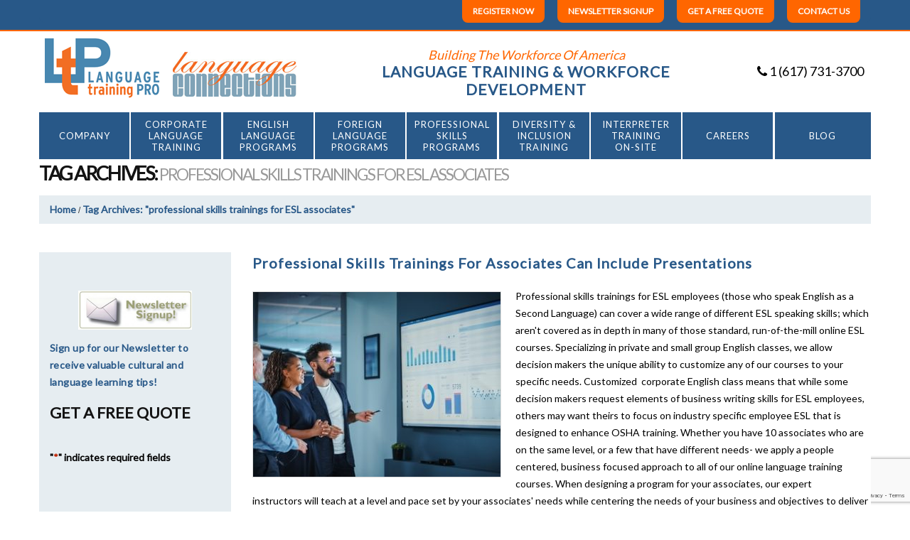

--- FILE ---
content_type: text/html; charset=UTF-8
request_url: https://languagetrainingpro.com/tag/professional-skills-trainings-for-esl-associates/
body_size: 30853
content:
<!DOCTYPE html>
<!--[if lt IE 7 ]><html class="ie ie6" dir="ltr" lang="en-US" prefix="og: https://ogp.me/ns#"> <![endif]-->
<!--[if IE 7 ]><html class="ie ie7" dir="ltr" lang="en-US" prefix="og: https://ogp.me/ns#"> <![endif]-->
<!--[if IE 8 ]><html class="ie ie8" dir="ltr" lang="en-US" prefix="og: https://ogp.me/ns#"> <![endif]-->
<!--[if IE 9 ]><html class="ie ie9" dir="ltr" lang="en-US" prefix="og: https://ogp.me/ns#"> <![endif]-->
<!--[if (gt IE 9)|!(IE)]><!--><html dir="ltr" lang="en-US" prefix="og: https://ogp.me/ns#"> <!--<![endif]-->
<head>
	
	
	<meta charset="UTF-8" />
<script type="text/javascript">
/* <![CDATA[ */
var gform;gform||(document.addEventListener("gform_main_scripts_loaded",function(){gform.scriptsLoaded=!0}),document.addEventListener("gform/theme/scripts_loaded",function(){gform.themeScriptsLoaded=!0}),window.addEventListener("DOMContentLoaded",function(){gform.domLoaded=!0}),gform={domLoaded:!1,scriptsLoaded:!1,themeScriptsLoaded:!1,isFormEditor:()=>"function"==typeof InitializeEditor,callIfLoaded:function(o){return!(!gform.domLoaded||!gform.scriptsLoaded||!gform.themeScriptsLoaded&&!gform.isFormEditor()||(gform.isFormEditor()&&console.warn("The use of gform.initializeOnLoaded() is deprecated in the form editor context and will be removed in Gravity Forms 3.1."),o(),0))},initializeOnLoaded:function(o){gform.callIfLoaded(o)||(document.addEventListener("gform_main_scripts_loaded",()=>{gform.scriptsLoaded=!0,gform.callIfLoaded(o)}),document.addEventListener("gform/theme/scripts_loaded",()=>{gform.themeScriptsLoaded=!0,gform.callIfLoaded(o)}),window.addEventListener("DOMContentLoaded",()=>{gform.domLoaded=!0,gform.callIfLoaded(o)}))},hooks:{action:{},filter:{}},addAction:function(o,r,e,t){gform.addHook("action",o,r,e,t)},addFilter:function(o,r,e,t){gform.addHook("filter",o,r,e,t)},doAction:function(o){gform.doHook("action",o,arguments)},applyFilters:function(o){return gform.doHook("filter",o,arguments)},removeAction:function(o,r){gform.removeHook("action",o,r)},removeFilter:function(o,r,e){gform.removeHook("filter",o,r,e)},addHook:function(o,r,e,t,n){null==gform.hooks[o][r]&&(gform.hooks[o][r]=[]);var d=gform.hooks[o][r];null==n&&(n=r+"_"+d.length),gform.hooks[o][r].push({tag:n,callable:e,priority:t=null==t?10:t})},doHook:function(r,o,e){var t;if(e=Array.prototype.slice.call(e,1),null!=gform.hooks[r][o]&&((o=gform.hooks[r][o]).sort(function(o,r){return o.priority-r.priority}),o.forEach(function(o){"function"!=typeof(t=o.callable)&&(t=window[t]),"action"==r?t.apply(null,e):e[0]=t.apply(null,e)})),"filter"==r)return e[0]},removeHook:function(o,r,t,n){var e;null!=gform.hooks[o][r]&&(e=(e=gform.hooks[o][r]).filter(function(o,r,e){return!!(null!=n&&n!=o.tag||null!=t&&t!=o.priority)}),gform.hooks[o][r]=e)}});
/* ]]> */
</script>

	<meta name="viewport" content="width=device-width, initial-scale=1.0">
	<link rel="profile" href="//gmpg.org/xfn/11" />
		<link rel="icon" href="https://languagetrainingpro.com/wp-content/uploads/2019/11/favicon.ico" type="image/x-icon" />
		<link rel="pingback" href="https://languagetrainingpro.com/xmlrpc.php" />
	<link rel="alternate" type="application/rss+xml" title="Language Training Pro" href="https://languagetrainingpro.com/feed/" />
	<link rel="alternate" type="application/atom+xml" title="Language Training Pro" href="https://languagetrainingpro.com/feed/atom/" />
	<link rel="stylesheet" type="text/css" media="all" href="https://languagetrainingpro.com/wp-content/themes/theme45013/bootstrap/css/bootstrap.css" />
	<link rel="stylesheet" type="text/css" media="all" href="https://languagetrainingpro.com/wp-content/themes/theme45013/bootstrap/css/responsive.css" />
	<link rel="stylesheet" type="text/css" media="all" href="https://languagetrainingpro.com/wp-content/themes/CherryFramework/css/camera.css" />
	<link rel="stylesheet" type="text/css" media="all" href="https://languagetrainingpro.com/wp-content/themes/theme45013/style.css" />
		<style>img:is([sizes="auto" i], [sizes^="auto," i]) { contain-intrinsic-size: 3000px 1500px }</style>
	
		<!-- All in One SEO Pro 4.9.3 - aioseo.com -->
		<title>professional skills trainings for ESL associates - Language Training Pro</title>
	<meta name="robots" content="max-image-preview:large" />
	<link rel="canonical" href="https://languagetrainingpro.com/tag/professional-skills-trainings-for-esl-associates/" />
	<meta name="generator" content="All in One SEO Pro (AIOSEO) 4.9.3" />
		<meta property="og:locale" content="en_US" />
		<meta property="og:site_name" content="Language Training Pro - Corporate Language Training for Employees onsite" />
		<meta property="og:type" content="article" />
		<meta property="og:title" content="professional skills trainings for ESL associates - Language Training Pro" />
		<meta property="og:url" content="https://languagetrainingpro.com/tag/professional-skills-trainings-for-esl-associates/" />
		<meta property="og:image" content="https://languagetrainingpro.com/wp-content/uploads/2024/06/LFP-Workforce-Class-600.jpg" />
		<meta property="og:image:secure_url" content="https://languagetrainingpro.com/wp-content/uploads/2024/06/LFP-Workforce-Class-600.jpg" />
		<meta property="og:image:width" content="600" />
		<meta property="og:image:height" content="600" />
		<meta property="article:publisher" content="https://www.facebook.com/languagetrainingpro/" />
		<meta name="twitter:card" content="summary_large_image" />
		<meta name="twitter:title" content="professional skills trainings for ESL associates - Language Training Pro" />
		<meta name="twitter:image" content="https://languagetrainingpro.com/wp-content/uploads/2024/06/LFP-Workforce-Class-600.jpg" />
		<script type="application/ld+json" class="aioseo-schema">
			{"@context":"https:\/\/schema.org","@graph":[{"@type":"BreadcrumbList","@id":"https:\/\/languagetrainingpro.com\/tag\/professional-skills-trainings-for-esl-associates\/#breadcrumblist","itemListElement":[{"@type":"ListItem","@id":"https:\/\/languagetrainingpro.com#listItem","position":1,"name":"Home","item":"https:\/\/languagetrainingpro.com","nextItem":{"@type":"ListItem","@id":"https:\/\/languagetrainingpro.com\/tag\/professional-skills-trainings-for-esl-associates\/#listItem","name":"professional skills trainings for ESL associates"}},{"@type":"ListItem","@id":"https:\/\/languagetrainingpro.com\/tag\/professional-skills-trainings-for-esl-associates\/#listItem","position":2,"name":"professional skills trainings for ESL associates","previousItem":{"@type":"ListItem","@id":"https:\/\/languagetrainingpro.com#listItem","name":"Home"}}]},{"@type":"CollectionPage","@id":"https:\/\/languagetrainingpro.com\/tag\/professional-skills-trainings-for-esl-associates\/#collectionpage","url":"https:\/\/languagetrainingpro.com\/tag\/professional-skills-trainings-for-esl-associates\/","name":"professional skills trainings for ESL associates - Language Training Pro","inLanguage":"en-US","isPartOf":{"@id":"https:\/\/languagetrainingpro.com\/#website"},"breadcrumb":{"@id":"https:\/\/languagetrainingpro.com\/tag\/professional-skills-trainings-for-esl-associates\/#breadcrumblist"}},{"@type":"Organization","@id":"https:\/\/languagetrainingpro.com\/#organization","name":"Language Training Pro - Corporate Language Training","description":"We offer in-person and online corporate language training programs for companies and employees that bring professional language courses to the workplace.","url":"https:\/\/languagetrainingpro.com\/","logo":{"@type":"ImageObject","url":"https:\/\/languagetrainingpro.com\/wp-content\/uploads\/2024\/06\/LTP.jpg","@id":"https:\/\/languagetrainingpro.com\/tag\/professional-skills-trainings-for-esl-associates\/#organizationLogo","width":432,"height":432},"image":{"@id":"https:\/\/languagetrainingpro.com\/tag\/professional-skills-trainings-for-esl-associates\/#organizationLogo"},"sameAs":["https:\/\/www.facebook.com\/languagetrainingpro\/","https:\/\/www.linkedin.com\/company\/languagetrainingpro"]},{"@type":"WebSite","@id":"https:\/\/languagetrainingpro.com\/#website","url":"https:\/\/languagetrainingpro.com\/","name":"Language Training Pro","description":"Corporate Language Training for Employees onsite","inLanguage":"en-US","publisher":{"@id":"https:\/\/languagetrainingpro.com\/#organization"}}]}
		</script>
		<!-- All in One SEO Pro -->

<link rel='dns-prefetch' href='//maps.googleapis.com' />
<link rel='dns-prefetch' href='//ajax.aspnetcdn.com' />
<link rel='dns-prefetch' href='//code.tidio.co' />
<link rel='dns-prefetch' href='//netdna.bootstrapcdn.com' />
<link rel='dns-prefetch' href='//fonts.googleapis.com' />
<link rel="alternate" type="application/rss+xml" title="Language Training Pro &raquo; Feed" href="https://languagetrainingpro.com/feed/" />
<link rel="alternate" type="application/rss+xml" title="Language Training Pro &raquo; Comments Feed" href="https://languagetrainingpro.com/comments/feed/" />
<link rel="alternate" type="application/rss+xml" title="Language Training Pro &raquo; professional skills trainings for ESL associates Tag Feed" href="https://languagetrainingpro.com/tag/professional-skills-trainings-for-esl-associates/feed/" />
		<!-- This site uses the Google Analytics by MonsterInsights plugin v9.11.1 - Using Analytics tracking - https://www.monsterinsights.com/ -->
		<!-- Note: MonsterInsights is not currently configured on this site. The site owner needs to authenticate with Google Analytics in the MonsterInsights settings panel. -->
					<!-- No tracking code set -->
				<!-- / Google Analytics by MonsterInsights -->
		<script type="text/javascript">
/* <![CDATA[ */
window._wpemojiSettings = {"baseUrl":"https:\/\/s.w.org\/images\/core\/emoji\/15.0.3\/72x72\/","ext":".png","svgUrl":"https:\/\/s.w.org\/images\/core\/emoji\/15.0.3\/svg\/","svgExt":".svg","source":{"concatemoji":"https:\/\/languagetrainingpro.com\/wp-includes\/js\/wp-emoji-release.min.js?ver=6.7.4"}};
/*! This file is auto-generated */
!function(i,n){var o,s,e;function c(e){try{var t={supportTests:e,timestamp:(new Date).valueOf()};sessionStorage.setItem(o,JSON.stringify(t))}catch(e){}}function p(e,t,n){e.clearRect(0,0,e.canvas.width,e.canvas.height),e.fillText(t,0,0);var t=new Uint32Array(e.getImageData(0,0,e.canvas.width,e.canvas.height).data),r=(e.clearRect(0,0,e.canvas.width,e.canvas.height),e.fillText(n,0,0),new Uint32Array(e.getImageData(0,0,e.canvas.width,e.canvas.height).data));return t.every(function(e,t){return e===r[t]})}function u(e,t,n){switch(t){case"flag":return n(e,"\ud83c\udff3\ufe0f\u200d\u26a7\ufe0f","\ud83c\udff3\ufe0f\u200b\u26a7\ufe0f")?!1:!n(e,"\ud83c\uddfa\ud83c\uddf3","\ud83c\uddfa\u200b\ud83c\uddf3")&&!n(e,"\ud83c\udff4\udb40\udc67\udb40\udc62\udb40\udc65\udb40\udc6e\udb40\udc67\udb40\udc7f","\ud83c\udff4\u200b\udb40\udc67\u200b\udb40\udc62\u200b\udb40\udc65\u200b\udb40\udc6e\u200b\udb40\udc67\u200b\udb40\udc7f");case"emoji":return!n(e,"\ud83d\udc26\u200d\u2b1b","\ud83d\udc26\u200b\u2b1b")}return!1}function f(e,t,n){var r="undefined"!=typeof WorkerGlobalScope&&self instanceof WorkerGlobalScope?new OffscreenCanvas(300,150):i.createElement("canvas"),a=r.getContext("2d",{willReadFrequently:!0}),o=(a.textBaseline="top",a.font="600 32px Arial",{});return e.forEach(function(e){o[e]=t(a,e,n)}),o}function t(e){var t=i.createElement("script");t.src=e,t.defer=!0,i.head.appendChild(t)}"undefined"!=typeof Promise&&(o="wpEmojiSettingsSupports",s=["flag","emoji"],n.supports={everything:!0,everythingExceptFlag:!0},e=new Promise(function(e){i.addEventListener("DOMContentLoaded",e,{once:!0})}),new Promise(function(t){var n=function(){try{var e=JSON.parse(sessionStorage.getItem(o));if("object"==typeof e&&"number"==typeof e.timestamp&&(new Date).valueOf()<e.timestamp+604800&&"object"==typeof e.supportTests)return e.supportTests}catch(e){}return null}();if(!n){if("undefined"!=typeof Worker&&"undefined"!=typeof OffscreenCanvas&&"undefined"!=typeof URL&&URL.createObjectURL&&"undefined"!=typeof Blob)try{var e="postMessage("+f.toString()+"("+[JSON.stringify(s),u.toString(),p.toString()].join(",")+"));",r=new Blob([e],{type:"text/javascript"}),a=new Worker(URL.createObjectURL(r),{name:"wpTestEmojiSupports"});return void(a.onmessage=function(e){c(n=e.data),a.terminate(),t(n)})}catch(e){}c(n=f(s,u,p))}t(n)}).then(function(e){for(var t in e)n.supports[t]=e[t],n.supports.everything=n.supports.everything&&n.supports[t],"flag"!==t&&(n.supports.everythingExceptFlag=n.supports.everythingExceptFlag&&n.supports[t]);n.supports.everythingExceptFlag=n.supports.everythingExceptFlag&&!n.supports.flag,n.DOMReady=!1,n.readyCallback=function(){n.DOMReady=!0}}).then(function(){return e}).then(function(){var e;n.supports.everything||(n.readyCallback(),(e=n.source||{}).concatemoji?t(e.concatemoji):e.wpemoji&&e.twemoji&&(t(e.twemoji),t(e.wpemoji)))}))}((window,document),window._wpemojiSettings);
/* ]]> */
</script>
<link rel='stylesheet' id='flexslider-css' href='https://languagetrainingpro.com/wp-content/plugins/cherry-plugin/lib/js/FlexSlider/flexslider.css?ver=2.2.0' type='text/css' media='all' />
<link rel='stylesheet' id='owl-carousel-css' href='https://languagetrainingpro.com/wp-content/plugins/cherry-plugin/lib/js/owl-carousel/owl.carousel.css?ver=1.24' type='text/css' media='all' />
<link rel='stylesheet' id='owl-theme-css' href='https://languagetrainingpro.com/wp-content/plugins/cherry-plugin/lib/js/owl-carousel/owl.theme.css?ver=1.24' type='text/css' media='all' />
<link rel='stylesheet' id='font-awesome-css' href='//netdna.bootstrapcdn.com/font-awesome/3.2.1/css/font-awesome.css?ver=3.2.1' type='text/css' media='all' />
<link rel='stylesheet' id='cherry-plugin-css' href='https://languagetrainingpro.com/wp-content/plugins/cherry-plugin/includes/css/cherry-plugin.css?ver=1.2.7' type='text/css' media='all' />
<style id='wp-emoji-styles-inline-css' type='text/css'>

	img.wp-smiley, img.emoji {
		display: inline !important;
		border: none !important;
		box-shadow: none !important;
		height: 1em !important;
		width: 1em !important;
		margin: 0 0.07em !important;
		vertical-align: -0.1em !important;
		background: none !important;
		padding: 0 !important;
	}
</style>
<link rel='stylesheet' id='wp-block-library-css' href='https://languagetrainingpro.com/wp-includes/css/dist/block-library/style.min.css?ver=6.7.4' type='text/css' media='all' />
<link rel='stylesheet' id='aioseo/css/src/vue/standalone/blocks/table-of-contents/global.scss-css' href='https://languagetrainingpro.com/wp-content/plugins/all-in-one-seo-pack-pro/dist/Pro/assets/css/table-of-contents/global.e90f6d47.css?ver=4.9.3' type='text/css' media='all' />
<link rel='stylesheet' id='aioseo/css/src/vue/standalone/blocks/pro/recipe/global.scss-css' href='https://languagetrainingpro.com/wp-content/plugins/all-in-one-seo-pack-pro/dist/Pro/assets/css/recipe/global.67a3275f.css?ver=4.9.3' type='text/css' media='all' />
<link rel='stylesheet' id='aioseo/css/src/vue/standalone/blocks/pro/product/global.scss-css' href='https://languagetrainingpro.com/wp-content/plugins/all-in-one-seo-pack-pro/dist/Pro/assets/css/product/global.61066cfb.css?ver=4.9.3' type='text/css' media='all' />
<style id='qsm-quiz-style-inline-css' type='text/css'>


</style>
<link rel='stylesheet' id='aioseo-eeat/css/src/vue/standalone/blocks/author-bio/global.scss-css' href='https://languagetrainingpro.com/wp-content/plugins/aioseo-eeat/dist/Pro/assets/css/author-bio/global.lvru5eV8.css?ver=1.2.9' type='text/css' media='all' />
<link rel='stylesheet' id='aioseo-eeat/css/src/vue/standalone/blocks/author-tooltip/global.scss-css' href='https://languagetrainingpro.com/wp-content/plugins/aioseo-eeat/dist/Pro/assets/css/author-tooltip/global.BEv34Lr4.css?ver=1.2.9' type='text/css' media='all' />
<link rel='stylesheet' id='aioseo-eeat/css/src/vue/standalone/blocks/reviewer-tooltip/global.scss-css' href='https://languagetrainingpro.com/wp-content/plugins/aioseo-eeat/dist/Pro/assets/css/reviewer-tooltip/global.Cz6Z5e1C.css?ver=1.2.9' type='text/css' media='all' />
<link rel='stylesheet' id='aioseo-local-business/css/src/assets/scss/business-info.scss-css' href='https://languagetrainingpro.com/wp-content/plugins/aioseo-local-business/dist/css/business-info.DlwHGRMe.css?ver=1.3.12' type='text/css' media='all' />
<link rel='stylesheet' id='aioseo-local-business/css/src/assets/scss/opening-hours.scss-css' href='https://languagetrainingpro.com/wp-content/plugins/aioseo-local-business/dist/css/opening-hours.Bg1Edlf_.css?ver=1.3.12' type='text/css' media='all' />
<style id='classic-theme-styles-inline-css' type='text/css'>
/*! This file is auto-generated */
.wp-block-button__link{color:#fff;background-color:#32373c;border-radius:9999px;box-shadow:none;text-decoration:none;padding:calc(.667em + 2px) calc(1.333em + 2px);font-size:1.125em}.wp-block-file__button{background:#32373c;color:#fff;text-decoration:none}
</style>
<style id='global-styles-inline-css' type='text/css'>
:root{--wp--preset--aspect-ratio--square: 1;--wp--preset--aspect-ratio--4-3: 4/3;--wp--preset--aspect-ratio--3-4: 3/4;--wp--preset--aspect-ratio--3-2: 3/2;--wp--preset--aspect-ratio--2-3: 2/3;--wp--preset--aspect-ratio--16-9: 16/9;--wp--preset--aspect-ratio--9-16: 9/16;--wp--preset--color--black: #000000;--wp--preset--color--cyan-bluish-gray: #abb8c3;--wp--preset--color--white: #ffffff;--wp--preset--color--pale-pink: #f78da7;--wp--preset--color--vivid-red: #cf2e2e;--wp--preset--color--luminous-vivid-orange: #ff6900;--wp--preset--color--luminous-vivid-amber: #fcb900;--wp--preset--color--light-green-cyan: #7bdcb5;--wp--preset--color--vivid-green-cyan: #00d084;--wp--preset--color--pale-cyan-blue: #8ed1fc;--wp--preset--color--vivid-cyan-blue: #0693e3;--wp--preset--color--vivid-purple: #9b51e0;--wp--preset--gradient--vivid-cyan-blue-to-vivid-purple: linear-gradient(135deg,rgba(6,147,227,1) 0%,rgb(155,81,224) 100%);--wp--preset--gradient--light-green-cyan-to-vivid-green-cyan: linear-gradient(135deg,rgb(122,220,180) 0%,rgb(0,208,130) 100%);--wp--preset--gradient--luminous-vivid-amber-to-luminous-vivid-orange: linear-gradient(135deg,rgba(252,185,0,1) 0%,rgba(255,105,0,1) 100%);--wp--preset--gradient--luminous-vivid-orange-to-vivid-red: linear-gradient(135deg,rgba(255,105,0,1) 0%,rgb(207,46,46) 100%);--wp--preset--gradient--very-light-gray-to-cyan-bluish-gray: linear-gradient(135deg,rgb(238,238,238) 0%,rgb(169,184,195) 100%);--wp--preset--gradient--cool-to-warm-spectrum: linear-gradient(135deg,rgb(74,234,220) 0%,rgb(151,120,209) 20%,rgb(207,42,186) 40%,rgb(238,44,130) 60%,rgb(251,105,98) 80%,rgb(254,248,76) 100%);--wp--preset--gradient--blush-light-purple: linear-gradient(135deg,rgb(255,206,236) 0%,rgb(152,150,240) 100%);--wp--preset--gradient--blush-bordeaux: linear-gradient(135deg,rgb(254,205,165) 0%,rgb(254,45,45) 50%,rgb(107,0,62) 100%);--wp--preset--gradient--luminous-dusk: linear-gradient(135deg,rgb(255,203,112) 0%,rgb(199,81,192) 50%,rgb(65,88,208) 100%);--wp--preset--gradient--pale-ocean: linear-gradient(135deg,rgb(255,245,203) 0%,rgb(182,227,212) 50%,rgb(51,167,181) 100%);--wp--preset--gradient--electric-grass: linear-gradient(135deg,rgb(202,248,128) 0%,rgb(113,206,126) 100%);--wp--preset--gradient--midnight: linear-gradient(135deg,rgb(2,3,129) 0%,rgb(40,116,252) 100%);--wp--preset--font-size--small: 13px;--wp--preset--font-size--medium: 20px;--wp--preset--font-size--large: 36px;--wp--preset--font-size--x-large: 42px;--wp--preset--spacing--20: 0.44rem;--wp--preset--spacing--30: 0.67rem;--wp--preset--spacing--40: 1rem;--wp--preset--spacing--50: 1.5rem;--wp--preset--spacing--60: 2.25rem;--wp--preset--spacing--70: 3.38rem;--wp--preset--spacing--80: 5.06rem;--wp--preset--shadow--natural: 6px 6px 9px rgba(0, 0, 0, 0.2);--wp--preset--shadow--deep: 12px 12px 50px rgba(0, 0, 0, 0.4);--wp--preset--shadow--sharp: 6px 6px 0px rgba(0, 0, 0, 0.2);--wp--preset--shadow--outlined: 6px 6px 0px -3px rgba(255, 255, 255, 1), 6px 6px rgba(0, 0, 0, 1);--wp--preset--shadow--crisp: 6px 6px 0px rgba(0, 0, 0, 1);}:where(.is-layout-flex){gap: 0.5em;}:where(.is-layout-grid){gap: 0.5em;}body .is-layout-flex{display: flex;}.is-layout-flex{flex-wrap: wrap;align-items: center;}.is-layout-flex > :is(*, div){margin: 0;}body .is-layout-grid{display: grid;}.is-layout-grid > :is(*, div){margin: 0;}:where(.wp-block-columns.is-layout-flex){gap: 2em;}:where(.wp-block-columns.is-layout-grid){gap: 2em;}:where(.wp-block-post-template.is-layout-flex){gap: 1.25em;}:where(.wp-block-post-template.is-layout-grid){gap: 1.25em;}.has-black-color{color: var(--wp--preset--color--black) !important;}.has-cyan-bluish-gray-color{color: var(--wp--preset--color--cyan-bluish-gray) !important;}.has-white-color{color: var(--wp--preset--color--white) !important;}.has-pale-pink-color{color: var(--wp--preset--color--pale-pink) !important;}.has-vivid-red-color{color: var(--wp--preset--color--vivid-red) !important;}.has-luminous-vivid-orange-color{color: var(--wp--preset--color--luminous-vivid-orange) !important;}.has-luminous-vivid-amber-color{color: var(--wp--preset--color--luminous-vivid-amber) !important;}.has-light-green-cyan-color{color: var(--wp--preset--color--light-green-cyan) !important;}.has-vivid-green-cyan-color{color: var(--wp--preset--color--vivid-green-cyan) !important;}.has-pale-cyan-blue-color{color: var(--wp--preset--color--pale-cyan-blue) !important;}.has-vivid-cyan-blue-color{color: var(--wp--preset--color--vivid-cyan-blue) !important;}.has-vivid-purple-color{color: var(--wp--preset--color--vivid-purple) !important;}.has-black-background-color{background-color: var(--wp--preset--color--black) !important;}.has-cyan-bluish-gray-background-color{background-color: var(--wp--preset--color--cyan-bluish-gray) !important;}.has-white-background-color{background-color: var(--wp--preset--color--white) !important;}.has-pale-pink-background-color{background-color: var(--wp--preset--color--pale-pink) !important;}.has-vivid-red-background-color{background-color: var(--wp--preset--color--vivid-red) !important;}.has-luminous-vivid-orange-background-color{background-color: var(--wp--preset--color--luminous-vivid-orange) !important;}.has-luminous-vivid-amber-background-color{background-color: var(--wp--preset--color--luminous-vivid-amber) !important;}.has-light-green-cyan-background-color{background-color: var(--wp--preset--color--light-green-cyan) !important;}.has-vivid-green-cyan-background-color{background-color: var(--wp--preset--color--vivid-green-cyan) !important;}.has-pale-cyan-blue-background-color{background-color: var(--wp--preset--color--pale-cyan-blue) !important;}.has-vivid-cyan-blue-background-color{background-color: var(--wp--preset--color--vivid-cyan-blue) !important;}.has-vivid-purple-background-color{background-color: var(--wp--preset--color--vivid-purple) !important;}.has-black-border-color{border-color: var(--wp--preset--color--black) !important;}.has-cyan-bluish-gray-border-color{border-color: var(--wp--preset--color--cyan-bluish-gray) !important;}.has-white-border-color{border-color: var(--wp--preset--color--white) !important;}.has-pale-pink-border-color{border-color: var(--wp--preset--color--pale-pink) !important;}.has-vivid-red-border-color{border-color: var(--wp--preset--color--vivid-red) !important;}.has-luminous-vivid-orange-border-color{border-color: var(--wp--preset--color--luminous-vivid-orange) !important;}.has-luminous-vivid-amber-border-color{border-color: var(--wp--preset--color--luminous-vivid-amber) !important;}.has-light-green-cyan-border-color{border-color: var(--wp--preset--color--light-green-cyan) !important;}.has-vivid-green-cyan-border-color{border-color: var(--wp--preset--color--vivid-green-cyan) !important;}.has-pale-cyan-blue-border-color{border-color: var(--wp--preset--color--pale-cyan-blue) !important;}.has-vivid-cyan-blue-border-color{border-color: var(--wp--preset--color--vivid-cyan-blue) !important;}.has-vivid-purple-border-color{border-color: var(--wp--preset--color--vivid-purple) !important;}.has-vivid-cyan-blue-to-vivid-purple-gradient-background{background: var(--wp--preset--gradient--vivid-cyan-blue-to-vivid-purple) !important;}.has-light-green-cyan-to-vivid-green-cyan-gradient-background{background: var(--wp--preset--gradient--light-green-cyan-to-vivid-green-cyan) !important;}.has-luminous-vivid-amber-to-luminous-vivid-orange-gradient-background{background: var(--wp--preset--gradient--luminous-vivid-amber-to-luminous-vivid-orange) !important;}.has-luminous-vivid-orange-to-vivid-red-gradient-background{background: var(--wp--preset--gradient--luminous-vivid-orange-to-vivid-red) !important;}.has-very-light-gray-to-cyan-bluish-gray-gradient-background{background: var(--wp--preset--gradient--very-light-gray-to-cyan-bluish-gray) !important;}.has-cool-to-warm-spectrum-gradient-background{background: var(--wp--preset--gradient--cool-to-warm-spectrum) !important;}.has-blush-light-purple-gradient-background{background: var(--wp--preset--gradient--blush-light-purple) !important;}.has-blush-bordeaux-gradient-background{background: var(--wp--preset--gradient--blush-bordeaux) !important;}.has-luminous-dusk-gradient-background{background: var(--wp--preset--gradient--luminous-dusk) !important;}.has-pale-ocean-gradient-background{background: var(--wp--preset--gradient--pale-ocean) !important;}.has-electric-grass-gradient-background{background: var(--wp--preset--gradient--electric-grass) !important;}.has-midnight-gradient-background{background: var(--wp--preset--gradient--midnight) !important;}.has-small-font-size{font-size: var(--wp--preset--font-size--small) !important;}.has-medium-font-size{font-size: var(--wp--preset--font-size--medium) !important;}.has-large-font-size{font-size: var(--wp--preset--font-size--large) !important;}.has-x-large-font-size{font-size: var(--wp--preset--font-size--x-large) !important;}
:where(.wp-block-post-template.is-layout-flex){gap: 1.25em;}:where(.wp-block-post-template.is-layout-grid){gap: 1.25em;}
:where(.wp-block-columns.is-layout-flex){gap: 2em;}:where(.wp-block-columns.is-layout-grid){gap: 2em;}
:root :where(.wp-block-pullquote){font-size: 1.5em;line-height: 1.6;}
</style>
<link rel='stylesheet' id='contact-form-7-css' href='https://languagetrainingpro.com/wp-content/plugins/contact-form-7/includes/css/styles.css?ver=6.0.6' type='text/css' media='all' />
<link rel='stylesheet' id='video_popup_close_icon-css' href='https://languagetrainingpro.com/wp-content/plugins/video-popup/css/vp-close-icon/close-button-icon.css?ver=1768827225' type='text/css' media='all' />
<link rel='stylesheet' id='oba_youtubepopup_css-css' href='https://languagetrainingpro.com/wp-content/plugins/video-popup/css/YouTubePopUp.css?ver=1768827225' type='text/css' media='all' />
<link rel='stylesheet' id='theme45013-css' href='https://languagetrainingpro.com/wp-content/themes/theme45013/main-style.css' type='text/css' media='all' />
<link rel='stylesheet' id='magnific-popup-css' href='https://languagetrainingpro.com/wp-content/themes/CherryFramework/css/magnific-popup.css?ver=0.9.3' type='text/css' media='all' />
<link rel='stylesheet' id='options_typography_Lato-css' href='//fonts.googleapis.com/css?family=Lato&#038;subset=latin' type='text/css' media='all' />
<link rel='stylesheet' id='options_typography_PT+Sans-css' href='//fonts.googleapis.com/css?family=PT+Sans&#038;subset=latin' type='text/css' media='all' />
<link rel='stylesheet' id='mpce-theme-css' href='https://languagetrainingpro.com/wp-content/plugins/motopress-content-editor/includes/css/theme.css?ver=1.5.8' type='text/css' media='all' />
<link rel='stylesheet' id='mpce-bootstrap-grid-css' href='https://languagetrainingpro.com/wp-content/plugins/motopress-content-editor/bootstrap/bootstrap-grid.min.css?ver=1.5.8' type='text/css' media='all' />
<script type="text/javascript" src="https://languagetrainingpro.com/wp-content/themes/CherryFramework/js/jquery-1.7.2.min.js?ver=1.7.2" id="jquery-js"></script>
<script type="text/javascript" src="https://languagetrainingpro.com/wp-content/plugins/cherry-plugin/lib/js/jquery.easing.1.3.js?ver=1.3" id="easing-js"></script>
<script type="text/javascript" src="https://languagetrainingpro.com/wp-content/plugins/cherry-plugin/lib/js/elasti-carousel/jquery.elastislide.js?ver=1.2.7" id="elastislide-js"></script>
<script type="text/javascript" src="//maps.googleapis.com/maps/api/js?v=3.exp&amp;sensor=false&amp;ver=6.7.4" id="googlemapapis-js"></script>
<script type="text/javascript" src="//ajax.aspnetcdn.com/ajax/jquery.validate/1.8/jquery.validate.min.js?ver=6.7.4" id="jquery-validation-plugin-js"></script>
<script type="text/javascript" src="https://languagetrainingpro.com/wp-content/plugins/video-popup/js/YouTubePopUp.jquery.js?ver=1768827225" id="oba_youtubepopup_plugin-js"></script>
<script type="text/javascript" src="https://languagetrainingpro.com/wp-content/plugins/video-popup/js/YouTubePopUp.js?ver=1768827225" id="oba_youtubepopup_activate-js"></script>
<script type="text/javascript" src="https://languagetrainingpro.com/wp-content/themes/CherryFramework/js/jquery-migrate-1.2.1.min.js?ver=1.2.1" id="migrate-js"></script>
<script type="text/javascript" src="https://languagetrainingpro.com/wp-includes/js/swfobject.js?ver=2.2-20120417" id="swfobject-js"></script>
<script type="text/javascript" src="https://languagetrainingpro.com/wp-content/themes/CherryFramework/js/modernizr.js?ver=2.0.6" id="modernizr-js"></script>
<script type="text/javascript" src="https://languagetrainingpro.com/wp-content/themes/CherryFramework/js/jflickrfeed.js?ver=1.0" id="jflickrfeed-js"></script>
<script type="text/javascript" src="https://languagetrainingpro.com/wp-content/themes/CherryFramework/js/custom.js?ver=1.0" id="custom-js"></script>
<script type="text/javascript" src="https://languagetrainingpro.com/wp-content/themes/CherryFramework/bootstrap/js/bootstrap.min.js?ver=2.3.0" id="bootstrap-js"></script>
<link rel="https://api.w.org/" href="https://languagetrainingpro.com/wp-json/" /><link rel="alternate" title="JSON" type="application/json" href="https://languagetrainingpro.com/wp-json/wp/v2/tags/517" /><link rel="EditURI" type="application/rsd+xml" title="RSD" href="https://languagetrainingpro.com/xmlrpc.php?rsd" />
<meta name="generator" content="WordPress 6.7.4" />
<script type="text/javascript">
        var _ss = _ss || [];
    _ss.push(['_setDomain', 'https://koi-3SKKUULXN8.marketingautomation.services/net']);
    _ss.push(['_setAccount', 'KOI-25YSKXT6Y9FLFA']);
    _ss.push(['_trackPageView']);
(function() {
    var ss = document.createElement('script');
    ss.type = 'text/javascript'; ss.async = true;
    ss.src = ('https:' == document.location.protocol ? 'https://' : 'http://') + 'koi-3SKKUULXN8.marketingautomation.services/client/ss.js?ver=2.4.0';
    var scr = document.getElementsByTagName('script')[0];
    scr.parentNode.insertBefore(ss, scr);
})();
</script><script type='text/javascript'>
	jquery = $.noConflict();
	jquery(document).ready(function(){
		
		//jquery('#specify_wrap').hide();
		jquery.validator.addMethod('isValidName', function(value, element) { 					
			return(/^[a-zA-Z\s]+$/.test(value))},'Please enter valid name!');
		jquery.validator.addMethod('isValidCode', function(value, element) {					
			return((value != '')?(/^[a-zA-Z0-9\s]+$/.test(value)):true) },'Please enter valid code!');
		
		jquery.validator.addMethod('isValidNumber', function(value, element) { 					
			return(/^[0-9]+$/.test(value))},'Please enter valid numeric value.');	
		jquery.validator.addMethod('isValidZip', function(value, element) { 					
			return(/^[0-9]{4,8}$/.test(value))},'Please enter valid zip!');	
		jquery.validator.addMethod('isValidPhone', function(value, element) { 					
			return(/^[0-9\s\+\-)(]{10,15}$/.test(value))},'Please enter valid phone number!');
		jquery.validator.addMethod('isValidComment', function(value, element) { 
			var re = /^[a-zA-Z0-9\s\-_\+,&\.\*;\/\$#\[\]@\^\!\(\)=\?\%\'">:<\}\{\`\~\|]*$/;	
		return(re.test(value))},'Only alphanumeric and -_)(+=!;@#$.*^?) characters are allowed!');	
		jquery.validator.addMethod('isValidAddress', function(value, element) { 
			var re = /^[a-zA-Z0-9\s\-\'",.\()_]*$/;
		return(re.test(value))},'Please enter valid address!');
		var is_work_mail = false;
		if(  jquery('#reg_work_email').val() != '' ) {
			is_work_mail =  true;
		}
		
		jquery('#lfp_reg_frm').validate({
			
			errorPlacement: function(error, element){
				
				//console.log(element, element.parent(),element.parent().parent(),error,element.append(error));
				//console.log(element);
				if(element.is(':radio') || element.is(':checkbox')) {
					element.parent().parent().append( error );
				}else {
					error.insertAfter(element);
				}
			},
			rules: {
				'reg_source' : { required:true},
				'reg_lfperested_in' : { required:true},
				'reg_home_email': {
					required:true,
					email:true
				},
				'reg_cnf_home_email':{
					equalTo: '#reg_home_email', 
					required:true,
					email: true
				},
				'reg_work_email':{
					email: true
				},
				'reg_cnf_work_email':{
					equalTo: '#reg_work_email', 
					required:is_work_mail,
					email: true
				},
				'reg_program_date':{ 
				  	   required: function () {
					   //console.log( jquery('#reg_program_date').val() );
					   //alert(jquery('#reg_program_date').val());
                       return ( jquery('#reg_program_date option:selected').val() == '' );
                    }
					
				}
				
			},
			messages: {	
				'reg_cnf_home_email': {
					equalTo: 'Home email & confirm home email do not match!',
				},
				'reg_cnf_work_email': {
					equalTo: 'Work email & confirm work email do not match!',
				},
				'reg_program_date': 'Please choose valid option!',
				
			}
		});
		
		
		
						
		jquery('#lfp_nl_frm').validate({
			errorPlacement: function(error, element){
				 if(element.is(':radio') || element.is(':checkbox')) {
						//error.insertAfter(element.parent().parent());
						element.parent().parent().append(error);
					}else {
					error.insertAfter(element);
				}
			},
			rules:  {
                'nl_source': {required:true},
			    'nl_interested_in': {required:true},
				'nl_email': {
					required:true,
					email:true
				},
				'nl_confirm_email':{
					equalTo: '#nl_email', 
					required:true,
					email: true
				}	
			},
			messages: {	
				'nl_confirm_email': {
					equalTo: 'Email & confirm email do not match!',
				}
				
			}		
		});
		
		jquery('input[name=reg_interested_in]').on('click',function(){
			// alert(1);
			var  program_id_val = jQuery(this).val(); 
			
			jQuery.ajax({
				type:'POST',
				url: '/wp-admin/admin-ajax.php', // our PHP handler file
				data: {'action':'get_program_sessions','program_id':program_id_val},
				success:function(results){
					//alert(results);
					jQuery('#reg_program_date').html(results);
										
				}
			});
		});
				
		jquery('#lfp_quotes_frm').validate({
			errorPlacement: function(error, element){
				
				if(element.is(':radio') || element.is(':checkbox')) {
						//error.insertAfter(element.parent().parent());
						element.parent().parent().append(error);
				}else {
					error.insertAfter(element);
				}
			},
			rules:  {
				'quote_email': {
					required:true,
					email:true
				},
				'quote_cnf_email':{
					equalTo: '#quote_email', 
					required:true,
					email: true
				},
				'quote_source': {required:true},
			},
			messages: {	
				'quote_cnf_email': {
					equalTo: 'Email & confirm email do not match!',
				}				
			}	
		});
		
		jquery('#lfp_contact_frm').validate({
			errorPlacement: function(error, element){
				
				if(element.is(':radio') || element.is(':checkbox')) {
						//error.insertAfter(element.parent().parent());
						element.parent().parent().append(error);
				}else {
					error.insertAfter(element);
				}
			},
			rules:  {
				'c_interested_in': {required:true},
				'c_email': {
					required:true,
					email:true
				},
				'c_confirm_email':{
					equalTo: '#c_email', 
					required:true,
					email: true
				},				
			},
			messages: {	
				'c_confirm_email': {
					equalTo: 'Email & confirm email do not match!',
				}
			}	
		});
		
		// Add or Remove Source specify field from newsletter page
			
		jquery('input[name=nl_source]').on('click', function()
		{
				var source_name = jQuery(this).val();
				//alert('source_name:'+source_name);
				if(source_name == 'Other') {
					jquery('#specify_wrap').removeClass('display_none');
					jquery('#nl_specify').addClass('required')
					
					
				}else {
					jquery('#specify_wrap').addClass('display_none');
					jquery('#nl_specify').removeClass('required');
					
				}
				
							
		});	
		
		// Add or remove source specify for quote request form.
		jquery('input[name=quote_source]').on('click', function() {
			var source_name = jQuery(this).val();
			// alert('source_name:'+source_name);
			if(source_name == 'Other') {
				jquery('#quote_specify_wrap').removeClass('display_none');
				jquery('#quote_specify').addClass('required')
				
				
			}else {
				jquery('#quote_specify_wrap').addClass('display_none');
				jquery('#quote_specify').removeClass('required');
			}
							
		});
		
		// Add sub type services option when type of service is choosen. 
		jquery('#quote_service_type').on('change', function() {
			var service_type = jQuery(this).val();
			var language_option_exist = '';
			// alert('service_type:'+service_type);
			// check if the language dropdown already exists.
			
			if( 'Foreign Language Individual Training' == service_type  || 'Foreign Language Group Training' == service_type ) {
				// lets add the ajax call and add the programs.
				jQuery.ajax({
					type:'POST',
					url: '/wp-admin/admin-ajax.php', // our PHP handler file
					data: {'action':'get_quote_sub_services','parent_service':service_type},
					success: function(results) {
						// alert(results);
						jQuery('#quote_service_lang_wrapper').html(results);
						jQuery('#quote_service_lang_wrapper').show();
											
					}
				});
			
			}else {
				// if the element #quote_service_lang_wrapper already exits and if so lets remove it.
				jQuery('#quote_service_lang_wrapper').hide();
				jQuery('#quote_service_lang_wrapper').html('');
			}
							
		});
		
		
		// Add input dynamically for user input 
		jquery('#quote_usertype').on('change', function() {
			var business_or_personal = jQuery(this).val();
			var language_option_exist = '';
			// alert('service_type:'+service_type);
			// check if the language dropdown already exists.
			
			if( 'Personal' == business_or_personal || 'personal' == business_or_personal ) {
				// lets add the ajax call and add the programs.
				jQuery.ajax({
					type:'POST',
					url: '/wp-admin/admin-ajax.php', // our PHP handler file
					data: {'action': 'get_quote_user_company','business_or_personal': business_or_personal},
					success: function( results ) {
						// alert(results);
						jQuery('#quote_usercompany_wrap').html(results);
						jQuery('#quote_usercompany_wrap').show();
											
					}
				});
			
			}else {
				// if the element #quote_service_lang_wrapper already exits and if so lets remove it.
				jQuery('#quote_usercompany_wrap').hide();
				jQuery('#quote_usercompany_wrap').html('');
			}
							
		});
		
	   // Add or Remove program specify field from newsletter page
			
		jquery('input[name=nl_interested_in]').on('click', function()
		{
				var program_name = jQuery(this).val();
				//alert('program_name:'+program_name);
				if(program_name == 'Other') {
					jquery('#program_specify_wrap').removeClass('display_none');
					jquery('#nl_other_program').addClass('required')
					
					
				}else {
					jquery('#program_specify_wrap').addClass('display_none');
					jquery('#nl_other_program').removeClass('required');
					
				}
				
							
		});	
		//Add or Remove program specify field from contactus page
		jquery('input[name=c_interested_in]').on('click', function()
		{
				var program_name = jQuery(this).val();
				//alert('program_name:'+program_name);
				if(program_name == 'Other') {
					jquery('#specify_wrap').removeClass('display_none');
					jquery('#c_other_program').addClass('required')
					
					
				}else {
					jquery('#specify_wrap').addClass('display_none');
					jquery('#c_other_program').removeClass('required');
					
				}
				
							
		});	
				
		//Add or Remove program specify field from quote page
		/* jquery('input[name=quote_interested_in]').on('click', function()
		{
				var program_name = jQuery(this).val();
				//alert('program_name:'+program_name);
				if(program_name == 'Other') {
					jquery('#specify_wrap').removeClass('display_none');
					jquery('#quote_other_program').addClass('required')
					
					
				}else {
					jquery('#specify_wrap').addClass('display_none');
					jquery('#quote_other_program').removeClass('required');
					
				}
				
							
		});	
		*/
		
		// Add or Remove Source specify field from registration page 
		jquery('input[name=reg_source]').on('click', function()
		{
				var source_name_val = jQuery(this).val();
				
				if(source_name_val == 'Other') {
					
					jquery('#specify_wrap').removeClass('display_none');
					jquery('#reg_specify').addClass('required');
					
				}else {
					
					jquery('#specify_wrap').addClass('display_none');
					jquery('#reg_specify').removeClass('required');
				}
				
						
		});	
		
		// resizeReCaptcha();	
		jquery(window).resize();		
	});
		jquery(window).resize(function() {	
			//alert(1);
			var recaptcha = jquery('.g-recaptcha');
			var default_width = 304;
			var parent_container = recaptcha.parent().innerWidth();
			//alert('parent container:'+parent_container);
			if( parent_container < default_width ) {
				var newScaleFactor = recaptcha.parent().innerWidth() / 304;
				//dynamic new scale was not working
				newScaleFactor = 0.77;
				recaptcha.css('transform', 'scale(' + newScaleFactor + ')');
				recaptcha.css('-webkit-transform', 'scale(' + newScaleFactor + ')');
				recaptcha.css('transform-origin', '0 0');
				recaptcha.css('-webkit-transform-origin', '0 0');
				
			}else if(parent_container < 280){
				   // recaptcha.css('transform', 'none');
				    //recaptcha.css('-webkit-transform', 'none');
					//jquery('.g-recaptcha').data('size','compact');
					//alert(jquery('.g-recaptcha').data('size'));
				
					// newScaleFactor = 0.60;
					// recaptcha.css('transform', 'scale(' + newScaleFactor + ')');
					// recaptcha.css('-webkit-transform', 'scale(' + newScaleFactor + ')');
					// recaptcha.css('transform-origin', '0 0');
					// recaptcha.css('-webkit-transform-origin', '0 0'); 
				
				

			}else {
			   recaptcha.css('transform', 'scale(1)');
			   recaptcha.css('-webkit-transform', 'scale(1)');
			   recaptcha.css('transform-origin', '0 0');
			   recaptcha.css('-webkit-transform-origin', '0 0');
			}
		});</script>		<script type='text/javascript'>
			var video_popup_unprm_general_settings = {
    			'unprm_r_border': ''
			};
		</script>
				<script type="text/javascript">

				var __ss_noform = __ss_noform || [];

				__ss_noform.push(['baseURI', 'https://app-3SKKUULXN8.marketingautomation.services/webforms/receivePostback/MzY0sjCztLCwAAA/']);

				__ss_noform.push(['endpoint', '5cd7e2b9-959d-4fdb-802a-95466ddc3588']);

			</script>

			<script type="text/javascript" src=https://koi-3SKKUULXN8.marketingautomation.services/client/noform.js?ver=1.24 ></script>
		
	<script>
 var system_folder = 'https://languagetrainingpro.com/wp-content/themes/CherryFramework/admin/data_management/',
	 CHILD_URL ='https://languagetrainingpro.com/wp-content/themes/theme45013',
	 PARENT_URL = 'https://languagetrainingpro.com/wp-content/themes/CherryFramework', 
	 CURRENT_THEME = 'theme45013'</script>
<style type='text/css'>
body { background-image:url(https://languagetrainingpro.com/wp-content/themes/theme45013/images/body.png); background-repeat:repeat; background-position:top center; background-attachment:scroll; }

</style>
<style type='text/css'>
h1 { font: bold 27px/32px Lato;  color:#131313; }
h2 { font: bold 22px/22px Lato;  color:#131313; }
h3 { font: normal 18px/22px Lato;  color:#7d726c; }
h4 { font: normal 18px/18px Lato;  color:#000000; }
h5 { font: normal 15px/20px Lato;  color:#131313; }
h6 { font: normal 12px/18px Lato;  color:#333333; }
body { font-weight: normal;}
.logo_h__txt, .logo_link { font: normal 40px/48px Arial, Helvetica, sans-serif;  color:#272727; }
.sf-menu > li > a { font: normal 13px/13px PT Sans, sans-serif;  color:#7d726c; }
.nav.footer-nav a { font: normal 13px/13px PT Sans, sans-serif;  color:#A2A2A2; }
</style>
		<style type="text/css" id="wp-custom-css">
			#sidebar ul li {
  background:none; 
	margin-bottom:0;
}

.textwidget li {
    line-height: 22px !important;
    border-top: 1px solid #ededed;
    padding: 7px 0;
    font-weight: bold;
    margin: 0 0 0 0;
    background-color: #dfdfde;
    margin-right: 25px;
}

#content h4{
letter-spacing: 1px;
text-transform: uppercase;
font-weight: 500;	
	
}

.textwidget ul li {
	line-height: 18px !important;
	padding:6px 0;
}

.content-holder {
	padding-top:0;
}

.title-section .header-titles {
  padding: 30px 0 ;
}

.title-header, .subtitle-header {
	margin-bottom: 15px;
}
.content-holder {
    padding-top: 30px;
}		</style>
			<!-- Global site tag (gtag.js) - Google Analytics -->
	<script async src="https://www.googletagmanager.com/gtag/js?id=UA-73074595-2"></script>
	<script>
		window.dataLayer = window.dataLayer || [];
		function gtag(){dataLayer.push(arguments);}
		gtag('js', new Date());
		// Google Analytics (UA)
		gtag('config', 'UA-73074595-2');
		
		// Google Ads (base)
        gtag('config', 'AW-933259460');
	</script>

	
			<!--[if lt IE 9]>
		<div id="ie7-alert" style="width: 100%; text-align:center;">
			<img src="http://tmbhtest.com/images/ie7.jpg" alt="Upgrade IE 8" width="640" height="344" border="0" usemap="#Map" />
			<map name="Map" id="Map"><area shape="rect" coords="496,201,604,329" href="http://www.microsoft.com/windows/internet-explorer/default.aspx" target="_blank" alt="Download Interent Explorer" /><area shape="rect" coords="380,201,488,329" href="http://www.apple.com/safari/download/" target="_blank" alt="Download Apple Safari" /><area shape="rect" coords="268,202,376,330" href="http://www.opera.com/download/" target="_blank" alt="Download Opera" /><area shape="rect" coords="155,202,263,330" href="http://www.mozilla.com/" target="_blank" alt="Download Firefox" /><area shape="rect" coords="35,201,143,329" href="http://www.google.com/chrome" target="_blank" alt="Download Google Chrome" />
			</map>
		</div>
	<![endif]-->
	<!--[if gte IE 9]><!-->
		<script src="https://languagetrainingpro.com/wp-content/themes/CherryFramework/js/jquery.mobile.customized.min.js" type="text/javascript"></script>
		<script type="text/javascript">
			jQuery(function(){
				jQuery('.sf-menu').mobileMenu({defaultText: "Navigate to..."});
			});
		</script>
	<!--<![endif]-->
	<script type="text/javascript">
		// Init navigation menu
		jQuery(function(){
		// main navigation init
			jQuery('ul.sf-menu').superfish({
				delay: 1000, // the delay in milliseconds that the mouse can remain outside a sub-menu without it closing
				animation: {
					opacity: "show",
					height: "show"
				}, // used to animate the sub-menu open
				speed: "normal", // animation speed
				autoArrows: false, // generation of arrow mark-up (for submenu)
				disableHI: true // to disable hoverIntent detection
			});

		//Zoom fix
		//IPad/IPhone
			var viewportmeta = document.querySelector && document.querySelector('meta[name="viewport"]'),
				ua = navigator.userAgent,
				gestureStart = function () {
					viewportmeta.content = "width=device-width, minimum-scale=0.25, maximum-scale=1.6, initial-scale=1.0";
				},
				scaleFix = function () {
					if (viewportmeta && /iPhone|iPad/.test(ua) && !/Opera Mini/.test(ua)) {
						viewportmeta.content = "width=device-width, minimum-scale=1.0, maximum-scale=1.0";
						document.addEventListener("gesturestart", gestureStart, false);
					}
				};
			scaleFix();
		})
	</script>
	<!-- stick up menu -->
	<script type="text/javascript">
		jQuery(document).ready(function(){
			if(!device.mobile() && !device.tablet()){
				jQuery('.header .nav__primary').tmStickUp({
					correctionSelector: jQuery('#wpadminbar')
				,	listenSelector: jQuery('.listenSelector')
				,	active: false				,	pseudo: true				});
			}
		})
	</script>
</head>

<body class="archive tag tag-professional-skills-trainings-for-esl-associates tag-517 metaslider-plugin cat-32-id">
	<div id="motopress-main" class="main-holder">
		<!--Begin #motopress-main-->
		<header class="motopress-wrapper header">
			<div  id="top-links" >
				<div class="container">
					<!--<button type="button" class="btn btn-default dropdown-toggle" data-toggle="forms-menu">
						<span class="sr-only">Navigate Forms</span>
						<span class="icon-bar"></span>
						<span class="icon-bar"></span>
						<span class="icon-bar"></span>
					</button> -->
					<div class="mobile_menu"></div>					
					<ul class="forms-menu" style="list-style-type:none;"  role="menu">
						<li><a href="https://languagetrainingpro.com/register-now/" >Register Now</a> </li>
						<li><a href="https://languagetrainingpro.com/newsletter-signup/" > Newsletter Signup</a> </li>	
						<li><a href="https://languagetrainingpro.com/get-a-free-quote/" >Get a free quote</a> </li>
						<li><a href="https://languagetrainingpro.com/contact-us/" id="last-link">Contact us</a> </li>
						
					</ul>
				</div>
			</div>
			<div class="container">
				<div class="row">
					<div class="span12" data-motopress-wrapper-file="wrapper/wrapper-header.php" data-motopress-wrapper-type="header" data-motopress-id="696e295916e12">
						
<div class="row" id="wrapper-header">
    <div class="span4" id="static-logo"  data-motopress-type="static" data-motopress-static-file="static/static-logo.php">
    	<!-- BEGIN LOGO -->                     
<div class="logo">                            
												<a href="https://languagetrainingpro.com/" class="logo_h logo_h__img" id="lfp-logo" ><img src="https://languagetrainingpro.com/wp-content/themes/theme45013/images/ltp-logo.png" alt="Language Training Pro" title="Corporate Language Training for Employees onsite"></a>
						<a href="https://languagetrainingpro.com/" class="logo_h logo_h__img pl-15p" id="lc-logo" ><img src="https://languagetrainingpro.com/wp-content/themes/theme45013/images/lc_logo.png" alt="LC Logo" title="LC Logo"></a>	
									
	
</div>
<!-- END LOGO -->    </div>
	<div class="span6 textcenter" id="static-title" >
		<div class="title-wrapper">
			<h2><span>Building the Workforce of </span><span>America</span></h2>
			<h1>LANGUAGE TRAINING & WORKFORCE DEVELOPMENT</h1>
		</div>
	</div>
    <div class="span2" id="top-search-links" data-motopress-type="static" data-motopress-static-file="static/static-search.php">
		<!-- BEGIN TOP QUICK LINKS -->
<div id="static-phone">
	<p><i class="icon-phone"></i>&nbsp;1 (617) 731-3700</p>
</div>
<!-- BEGIN TOP QUICK LINKS -->    	    </div>
</div>
<!-- Navigation -->
<div class="row">
    <div class="span12" data-motopress-type="static" data-motopress-static-file="static/static-nav.php" id="navigation">
        <!-- BEGIN MAIN NAVIGATION -->
<nav class="nav nav__primary clearfix">
<ul id="topnav" class="sf-menu"><li id="menu-item-2142" class="menu-item menu-item-type-post_type menu-item-object-page menu-item-home menu-item-has-children"><a href="https://languagetrainingpro.com/">Company</a>
<ul class="sub-menu">
	<li id="menu-item-2217" class="menu-item menu-item-type-post_type menu-item-object-page"><a href="https://languagetrainingpro.com/company/about-us/">About Us</a></li>
	<li id="menu-item-2406" class="menu-item menu-item-type-post_type menu-item-object-page"><a href="https://languagetrainingpro.com/contact-us/">Contact Us</a></li>
	<li id="menu-item-3639" class="menu-item menu-item-type-post_type menu-item-object-page"><a href="https://languagetrainingpro.com/company/videos/">Videos</a></li>
	<li id="menu-item-2215" class="menu-item menu-item-type-post_type menu-item-object-page"><a href="https://languagetrainingpro.com/company/clients-and-testimonials/">Clients And <br />Testimonials</a></li>
	<li id="menu-item-5689" class="menu-item menu-item-type-post_type menu-item-object-page"><a href="https://languagetrainingpro.com/company/privacy-policy/">Privacy Policy</a></li>
</ul>
</li>
<li id="menu-item-3880" class="menu-item menu-item-type-post_type menu-item-object-page menu-item-has-children"><a href="https://languagetrainingpro.com/corporate-language-training/program-overview/">Corporate<br />Language<br />Training</a>
<ul class="sub-menu">
	<li id="menu-item-5964" class="menu-item menu-item-type-post_type menu-item-object-page"><a href="https://languagetrainingpro.com/corporate-language-training/corporate-language-training-online/">Online<br />Corporate<br />Language<br />Training<br /></a></li>
	<li id="menu-item-3887" class="menu-item menu-item-type-post_type menu-item-object-page"><a href="https://languagetrainingpro.com/corporate-language-training/english-language-training/">English<br />Language<br />Training</a></li>
	<li id="menu-item-3888" class="menu-item menu-item-type-post_type menu-item-object-page"><a href="https://languagetrainingpro.com/corporate-language-training/industry-specific-courses/">Industry<br />Specific<br />Courses</a></li>
	<li id="menu-item-4186" class="menu-item menu-item-type-post_type menu-item-object-page"><a href="https://languagetrainingpro.com/corporate-language-training/customized-english-language-training-programs-on-site/">CUSTOMIZED<br/> LANGUAGE<br/> TRAINING</a></li>
	<li id="menu-item-3893" class="menu-item menu-item-type-post_type menu-item-object-page"><a href="https://languagetrainingpro.com/corporate-language-training/foreign-language-training/">Foreign<br />Language<br />Training</a></li>
	<li id="menu-item-3890" class="menu-item menu-item-type-post_type menu-item-object-page"><a href="https://languagetrainingpro.com/corporate-language-training/why-invest-in-language-training/">Why invest<br />in language<br />training?</a></li>
	<li id="menu-item-5881" class="menu-item menu-item-type-post_type menu-item-object-page"><a href="https://languagetrainingpro.com/training-locations/">Training<br />Locations</a></li>
	<li id="menu-item-3891" class="menu-item menu-item-type-post_type menu-item-object-page"><a href="https://languagetrainingpro.com/corporate-language-training/resources/">Training<br />Resources</a></li>
</ul>
</li>
<li id="menu-item-3806" class="menu-item menu-item-type-post_type menu-item-object-page menu-item-has-children"><a href="https://languagetrainingpro.com/english-language-programs/">English<br />Language<br />Programs</a>
<ul class="sub-menu">
	<li id="menu-item-5996" class="menu-item menu-item-type-post_type menu-item-object-page"><a href="https://languagetrainingpro.com/english-language-programs/english-classes-online-with-live-teachers/">English<br />Classes<br />Online</a></li>
	<li id="menu-item-5980" class="menu-item menu-item-type-post_type menu-item-object-page"><a href="https://languagetrainingpro.com/english-language-programs/online-english-language-training/">Online<br />English<br />Training</a></li>
	<li id="menu-item-5480" class="menu-item menu-item-type-post_type menu-item-object-page"><a href="https://languagetrainingpro.com/english-language-training/">English<br />Training<br />On-site</a></li>
	<li id="menu-item-3812" class="menu-item menu-item-type-post_type menu-item-object-page"><a href="https://languagetrainingpro.com/english-language-programs/business-english-program/">Business<br />English<br />Program</a></li>
	<li id="menu-item-3815" class="menu-item menu-item-type-post_type menu-item-object-page"><a href="https://languagetrainingpro.com/english-language-programs/private-esl-programs/">Private<br />English<br />Programs</a></li>
	<li id="menu-item-3818" class="menu-item menu-item-type-post_type menu-item-object-page"><a href="https://languagetrainingpro.com/english-language-programs/free-placement-test/">Free<br />Placement<br />Test</a></li>
	<li id="menu-item-3958" class="menu-item menu-item-type-post_type menu-item-object-page"><a href="https://languagetrainingpro.com/register-now/">Registration<br />Page</a></li>
	<li id="menu-item-5558" class="menu-item menu-item-type-post_type menu-item-object-page"><a href="https://languagetrainingpro.com/business-english-program/resources/">Business<br/>English<br/>Resources</a></li>
</ul>
</li>
<li id="menu-item-3831" class="menu-item menu-item-type-post_type menu-item-object-page menu-item-has-children"><a href="https://languagetrainingpro.com/foreign-language-programs/">Foreign<br />Language<br />Programs</a>
<ul class="sub-menu">
	<li id="menu-item-5505" class="menu-item menu-item-type-post_type menu-item-object-page"><a href="https://languagetrainingpro.com/foreign-language-training/">Foreign<br />Language<br />Training<br />On-Site</a></li>
	<li id="menu-item-5642" class="menu-item menu-item-type-post_type menu-item-object-page"><a href="https://languagetrainingpro.com/foreign-language-programs/arabic-language-training/">Arabic<br/>Language<br/>Training</a></li>
	<li id="menu-item-5765" class="menu-item menu-item-type-post_type menu-item-object-page"><a href="https://languagetrainingpro.com/foreign-language-programs/french-language-training/">French<br/>Language<br/>Training</a></li>
	<li id="menu-item-5728" class="menu-item menu-item-type-post_type menu-item-object-page"><a href="https://languagetrainingpro.com/foreign-language-programs/german-language-training/">German<br/>Language<br/>Training</a></li>
	<li id="menu-item-5791" class="menu-item menu-item-type-post_type menu-item-object-page"><a href="https://languagetrainingpro.com/foreign-language-programs/russian-language-training/">Russian<br/>Language<br/>Training</a></li>
	<li id="menu-item-5621" class="menu-item menu-item-type-post_type menu-item-object-page"><a href="https://languagetrainingpro.com/foreign-language-programs/spanish-language-training/">Spanish<br/>Language <br/>Training</a></li>
	<li id="menu-item-9415" class="menu-item menu-item-type-post_type menu-item-object-page"><a title="Medical Spanish for Healthcare Workers" href="https://languagetrainingpro.com/foreign-language-programs/medical-spanish-for-healthcare-workers/">Medical</br>Spanish</br>Training</a></li>
	<li id="menu-item-5649" class="menu-item menu-item-type-post_type menu-item-object-page"><a href="https://languagetrainingpro.com/foreign-language-programs/f-language-training-training-resources/">Foreign</br/>Language</br/>Resources</a></li>
</ul>
</li>
<li id="menu-item-5154" class="menu-item menu-item-type-post_type menu-item-object-page menu-item-has-children"><a href="https://languagetrainingpro.com/professional-skills-programs/">Professional <br />Skills <br />Programs</a>
<ul class="sub-menu">
	<li id="menu-item-5512" class="menu-item menu-item-type-post_type menu-item-object-page"><a href="https://languagetrainingpro.com/cross-cultural-training/">Cross<br />Cultural<br />Training</a></li>
	<li id="menu-item-5559" class="menu-item menu-item-type-post_type menu-item-object-page"><a href="https://languagetrainingpro.com/cross-cultural-training/cross-cultural-resources/">Cross<br/>Cultural<br/>Resources</a></li>
</ul>
</li>
<li id="menu-item-7282" class="menu-item menu-item-type-post_type menu-item-object-page"><a href="https://languagetrainingpro.com/diversity-inclusion-training/">Diversity &#038; <br/>Inclusion <br/>Training</a></li>
<li id="menu-item-5172" class="menu-item menu-item-type-post_type menu-item-object-page menu-item-has-children"><a href="https://languagetrainingpro.com/interpreter-training-on-site/">INTERPRETER <br/>TRAINING <br/>ON-SITE</a>
<ul class="sub-menu">
	<li id="menu-item-5381" class="menu-item menu-item-type-post_type menu-item-object-page"><a href="https://languagetrainingpro.com/interpreter-training-on-site/customized-medical-interpreter-training-on-site/">Medical<br/>Interpreter<br/>Training<br/></a></li>
	<li id="menu-item-5382" class="menu-item menu-item-type-post_type menu-item-object-page"><a href="https://languagetrainingpro.com/interpreter-training-on-site/customized-business-and-community-interpreter-training-on-site/">Community<br/>Interpreter<br/>Training</a></li>
	<li id="menu-item-5383" class="menu-item menu-item-type-post_type menu-item-object-page"><a href="https://languagetrainingpro.com/interpreter-training-on-site/court-and-legal-interpreter-training-on-site/">Legal<br/>Interpreter<br/>Training</a></li>
	<li id="menu-item-5384" class="menu-item menu-item-type-post_type menu-item-object-page"><a href="https://languagetrainingpro.com/interpreter-training-on-site/interpreting-immigration-course-site/">Immigration<br/>Interpreting</a></li>
</ul>
</li>
<li id="menu-item-7281" class="menu-item menu-item-type-post_type menu-item-object-page"><a href="https://languagetrainingpro.com/careers/">Careers</a></li>
<li id="menu-item-2218" class="menu-item menu-item-type-post_type menu-item-object-page current_page_parent"><a href="https://languagetrainingpro.com/blog/">Blog</a></li>
</ul></nav><!-- END MAIN NAVIGATION -->    </div>
</div> <!-- Navigation Ends. -->



					</div>
				</div>
			</div>
					
		</header>
<div class="motopress-wrapper content-holder clearfix">
	<div class="container">
		<div class="row">
			<div class="span12" data-motopress-wrapper-file="tag.php" data-motopress-wrapper-type="content">
				<div class="row">
					<div class="span12" data-motopress-type="static" data-motopress-static-file="static/static-title.php">
						<section class="title-section">
	
					<h1 class="title-header">
				Tag Archives: <small>professional skills trainings for ESL associates</small>			</h1>
		

				<!-- BEGIN BREADCRUMBS-->
			<ul class="breadcrumb breadcrumb__t"><li><a href="https://languagetrainingpro.com">Home</a></li><li class="divider"></li><li class="active">Tag Archives: "professional skills trainings for ESL associates"</li></ul>			<!-- END BREADCRUMBS -->
	</section><!-- .title-section -->
					</div>
				</div>
				<div class="row">
					<div class="span9 left left" id="content" data-motopress-type="loop" data-motopress-loop-file="loop/loop-blog.php">
						<!-- displays the tag's description from the Wordpress admin -->
<div class="post_wrapper"><article id="post-7752" class="post__holder post-7752 post type-post status-publish format-standard has-post-thumbnail hentry category-blog tag-bilingual-adults tag-business-english tag-business-writing-skills-for-esl-associates tag-corporate-language-lessons tag-cultural-competence tag-customized-corporate-english-class tag-customized-english-classes tag-customized-language-training tag-employee-english tag-english-classes-for-associates tag-esl-associates tag-esl-employees tag-esl-speaking-skills tag-esl-verbal-english tag-esl-verbal-skills tag-industry-specific-employee-esl tag-online-esl tag-online-esl-course tag-online-esl-courses tag-online-language-training-courses tag-online-language-training-for-businesses tag-oratory-skills tag-presentation-skills-course tag-professional-skills-trainings-for-esl-associates tag-speaking-skills tag-spoken-english cat-32-id">
	<header class="post-header">
					<h2 class="post-title"><a href="https://languagetrainingpro.com/professional-skills-trainings-for-associates-can-include-presentations/" title="Permalink to: Professional Skills Trainings For Associates Can Include Presentations">Professional Skills Trainings For Associates Can Include Presentations</a></h2>
			</header>
				
	
							<figure class="featured-thumbnail thumbnail"><a href="https://languagetrainingpro.com/professional-skills-trainings-for-associates-can-include-presentations/"><img width="348" height="260" src="https://languagetrainingpro.com/wp-content/uploads/2023/06/shutterstock_2136489279-348x260.jpg" class="attachment-post-thumbnail size-post-thumbnail wp-post-image" alt="professional skills" decoding="async" fetchpriority="high" /></a></figure>
			
	
					
	<!-- Post Content -->
	<div class="post_content">
						
			<div class="excerpt">			
			Professional skills trainings for ESL employees (those who speak English as a Second Language) can cover a wide range of different ESL speaking skills; which aren't covered as in depth in many of those standard, run-of-the-mill online ESL courses. Specializing in private and small group English classes, we allow decision makers the unique ability to customize any of our courses to your specific needs. Customized  corporate English class means that while some decision makers request elements of business writing skills for ESL employees, others may want theirs to focus on industry specific employee ESL that is designed to enhance OSHA training. Whether you have 10 associates who are on the same level, or a few that have different needs- we apply a people centered, business focused approach to all of our online language training courses. When designing a program for your associates, our expert instructors will teach at a level and pace set by your associates' needs while centering the needs of your business and objectives to deliver the results you need to see. LIVE, video-chat style class sessions are an engaging, and unique in a way that competition simply cannot compare to. One of the unique ways we allow decision makers to customize our curriculum is by incorporating professional skills trainings- like giving presentations.			
			</div>
				<a href="https://languagetrainingpro.com/professional-skills-trainings-for-associates-can-include-presentations/" class="btn btn-primary">Read more</a>
		<div class="clear"></div>
	</div>
					
		
		<!-- Post Meta -->
	<div class="post_meta">
		<span class="post_category"><i class="icon-bookmark"></i><a href="https://languagetrainingpro.com/category/blog/" rel="category tag">Blog</a></span><span class="post_date"><i class="icon-calendar"></i><time datetime="2023-06-26T09:30:05">June 26, 2023</time></span><span class="post_author"><i class="icon-user"></i><a href="https://languagetrainingpro.com/author/mollyromano/" title="Posts by Molly Romano" rel="author">Molly Romano</a></span><span class="post_comment"><i class="icon-comments"></i><span class="comments-link">Comments are closed</span></span>
		<span class="post_permalink"><i class="icon-link"></i><a href="https://languagetrainingpro.com/professional-skills-trainings-for-associates-can-include-presentations/" title="Permalink to: Professional Skills Trainings For Associates Can Include Presentations">Permalink</a></span>
	</div>
	<!--// Post Meta -->
			 
</article></div>  <!-- Posts navigation -->					</div>
					<div class="span3 sidebar" id="sidebar" data-motopress-type="static-sidebar"  data-motopress-sidebar-file="sidebar.php">
						
<div id="block-2" class="widget">
<figure class="wp-block-image"><a href="https://languagetrainingpro.com/newsletter-signup/"><img decoding="async" src="https://languagetrainingpro.com/wp-content/uploads/2015/11/newsletter-signup-e1447592683509.jpg" alt="newsletter signup"/></a></figure>
</div><div id="block-3" class="widget">
<p><a href="https://languagetrainingpro.com/newsletter-signup/"><strong class="link_widget">Sign up for our Newsletter
to receive valuable cultural
and language learning tips!</strong></a></p>
</div><div id="block-4" class="widget">
<p></p>
</div><div id="block-5" class="widget">
<h2 class="wp-block-heading">Get A Free Quote</h2>
</div><div id="block-6" class="widget">
<p><strong>
                <div class='gf_browser_chrome gform_wrapper gform-theme gform-theme--foundation gform-theme--framework gform-theme--orbital' data-form-theme='orbital' data-form-index='0' id='gform_wrapper_1' style='display:none'><style>#gform_wrapper_1[data-form-index="0"].gform-theme,[data-parent-form="1_0"]{--gf-color-primary: #204ce5;--gf-color-primary-rgb: 32, 76, 229;--gf-color-primary-contrast: #fff;--gf-color-primary-contrast-rgb: 255, 255, 255;--gf-color-primary-darker: #001AB3;--gf-color-primary-lighter: #527EFF;--gf-color-secondary: #fff;--gf-color-secondary-rgb: 255, 255, 255;--gf-color-secondary-contrast: #112337;--gf-color-secondary-contrast-rgb: 17, 35, 55;--gf-color-secondary-darker: #F5F5F5;--gf-color-secondary-lighter: #FFFFFF;--gf-color-out-ctrl-light: rgba(17, 35, 55, 0.1);--gf-color-out-ctrl-light-rgb: 17, 35, 55;--gf-color-out-ctrl-light-darker: rgba(104, 110, 119, 0.35);--gf-color-out-ctrl-light-lighter: #F5F5F5;--gf-color-out-ctrl-dark: #585e6a;--gf-color-out-ctrl-dark-rgb: 88, 94, 106;--gf-color-out-ctrl-dark-darker: #112337;--gf-color-out-ctrl-dark-lighter: rgba(17, 35, 55, 0.65);--gf-color-in-ctrl: #fff;--gf-color-in-ctrl-rgb: 255, 255, 255;--gf-color-in-ctrl-contrast: #112337;--gf-color-in-ctrl-contrast-rgb: 17, 35, 55;--gf-color-in-ctrl-darker: #F5F5F5;--gf-color-in-ctrl-lighter: #FFFFFF;--gf-color-in-ctrl-primary: #204ce5;--gf-color-in-ctrl-primary-rgb: 32, 76, 229;--gf-color-in-ctrl-primary-contrast: #fff;--gf-color-in-ctrl-primary-contrast-rgb: 255, 255, 255;--gf-color-in-ctrl-primary-darker: #001AB3;--gf-color-in-ctrl-primary-lighter: #527EFF;--gf-color-in-ctrl-light: rgba(17, 35, 55, 0.1);--gf-color-in-ctrl-light-rgb: 17, 35, 55;--gf-color-in-ctrl-light-darker: rgba(104, 110, 119, 0.35);--gf-color-in-ctrl-light-lighter: #F5F5F5;--gf-color-in-ctrl-dark: #585e6a;--gf-color-in-ctrl-dark-rgb: 88, 94, 106;--gf-color-in-ctrl-dark-darker: #112337;--gf-color-in-ctrl-dark-lighter: rgba(17, 35, 55, 0.65);--gf-radius: 3px;--gf-font-size-secondary: 14px;--gf-font-size-tertiary: 13px;--gf-icon-ctrl-number: url("data:image/svg+xml,%3Csvg width='8' height='14' viewBox='0 0 8 14' fill='none' xmlns='http://www.w3.org/2000/svg'%3E%3Cpath fill-rule='evenodd' clip-rule='evenodd' d='M4 0C4.26522 5.96046e-08 4.51957 0.105357 4.70711 0.292893L7.70711 3.29289C8.09763 3.68342 8.09763 4.31658 7.70711 4.70711C7.31658 5.09763 6.68342 5.09763 6.29289 4.70711L4 2.41421L1.70711 4.70711C1.31658 5.09763 0.683417 5.09763 0.292893 4.70711C-0.0976311 4.31658 -0.097631 3.68342 0.292893 3.29289L3.29289 0.292893C3.48043 0.105357 3.73478 0 4 0ZM0.292893 9.29289C0.683417 8.90237 1.31658 8.90237 1.70711 9.29289L4 11.5858L6.29289 9.29289C6.68342 8.90237 7.31658 8.90237 7.70711 9.29289C8.09763 9.68342 8.09763 10.3166 7.70711 10.7071L4.70711 13.7071C4.31658 14.0976 3.68342 14.0976 3.29289 13.7071L0.292893 10.7071C-0.0976311 10.3166 -0.0976311 9.68342 0.292893 9.29289Z' fill='rgba(17, 35, 55, 0.65)'/%3E%3C/svg%3E");--gf-icon-ctrl-select: url("data:image/svg+xml,%3Csvg width='10' height='6' viewBox='0 0 10 6' fill='none' xmlns='http://www.w3.org/2000/svg'%3E%3Cpath fill-rule='evenodd' clip-rule='evenodd' d='M0.292893 0.292893C0.683417 -0.097631 1.31658 -0.097631 1.70711 0.292893L5 3.58579L8.29289 0.292893C8.68342 -0.0976311 9.31658 -0.0976311 9.70711 0.292893C10.0976 0.683417 10.0976 1.31658 9.70711 1.70711L5.70711 5.70711C5.31658 6.09763 4.68342 6.09763 4.29289 5.70711L0.292893 1.70711C-0.0976311 1.31658 -0.0976311 0.683418 0.292893 0.292893Z' fill='rgba(17, 35, 55, 0.65)'/%3E%3C/svg%3E");--gf-icon-ctrl-search: url("data:image/svg+xml,%3Csvg width='640' height='640' xmlns='http://www.w3.org/2000/svg'%3E%3Cpath d='M256 128c-70.692 0-128 57.308-128 128 0 70.691 57.308 128 128 128 70.691 0 128-57.309 128-128 0-70.692-57.309-128-128-128zM64 256c0-106.039 85.961-192 192-192s192 85.961 192 192c0 41.466-13.146 79.863-35.498 111.248l154.125 154.125c12.496 12.496 12.496 32.758 0 45.254s-32.758 12.496-45.254 0L367.248 412.502C335.862 434.854 297.467 448 256 448c-106.039 0-192-85.962-192-192z' fill='rgba(17, 35, 55, 0.65)'/%3E%3C/svg%3E");--gf-label-space-y-secondary: var(--gf-label-space-y-md-secondary);--gf-ctrl-border-color: #686e77;--gf-ctrl-size: var(--gf-ctrl-size-md);--gf-ctrl-label-color-primary: #112337;--gf-ctrl-label-color-secondary: #112337;--gf-ctrl-choice-size: var(--gf-ctrl-choice-size-md);--gf-ctrl-checkbox-check-size: var(--gf-ctrl-checkbox-check-size-md);--gf-ctrl-radio-check-size: var(--gf-ctrl-radio-check-size-md);--gf-ctrl-btn-font-size: var(--gf-ctrl-btn-font-size-md);--gf-ctrl-btn-padding-x: var(--gf-ctrl-btn-padding-x-md);--gf-ctrl-btn-size: var(--gf-ctrl-btn-size-md);--gf-ctrl-btn-border-color-secondary: #686e77;--gf-ctrl-file-btn-bg-color-hover: #EBEBEB;--gf-field-img-choice-size: var(--gf-field-img-choice-size-md);--gf-field-img-choice-card-space: var(--gf-field-img-choice-card-space-md);--gf-field-img-choice-check-ind-size: var(--gf-field-img-choice-check-ind-size-md);--gf-field-img-choice-check-ind-icon-size: var(--gf-field-img-choice-check-ind-icon-size-md);--gf-field-pg-steps-number-color: rgba(17, 35, 55, 0.8);}</style>
                        <div class='gform_heading'>
                            <p class='gform_description'></p>
							<p class='gform_required_legend'>&quot;<span class="gfield_required gfield_required_asterisk">*</span>&quot; indicates required fields</p>
                        </div><form method='post' enctype='multipart/form-data'  id='gform_1'  action='/tag/professional-skills-trainings-for-esl-associates/' data-formid='1' novalidate>
                        <div class='gform-body gform_body'><div id='gform_fields_1' class='gform_fields top_label form_sublabel_below description_below validation_below'><div id="field_1_33" class="gfield gfield--type-honeypot gform_validation_container field_sublabel_below gfield--has-description field_description_below field_validation_below gfield_visibility_visible"  ><label class='gfield_label gform-field-label' for='input_1_33'>X/Twitter</label><div class='ginput_container'><input name='input_33' id='input_1_33' type='text' value='' autocomplete='new-password'/></div><div class='gfield_description' id='gfield_description_1_33'>This field is for validation purposes and should be left unchanged.</div></div><div id="field_1_29" class="gfield gfield--type-hidden gfield--width-full gform_hidden field_sublabel_below gfield--no-description field_description_below field_validation_below gfield_visibility_visible"  ><div class='ginput_container ginput_container_text'><input name='input_29' id='input_1_29' type='hidden' class='gform_hidden'  aria-invalid="false" value='https://app-3SKKUULXN8.marketingautomation.services/webforms/receivePostback/MzY0sjCztLCwAAA/' /></div></div><div id="field_1_30" class="gfield gfield--type-hidden gfield--width-full gform_hidden field_sublabel_below gfield--no-description field_description_below field_validation_below gfield_visibility_visible"  ><div class='ginput_container ginput_container_text'><input name='input_30' id='input_1_30' type='hidden' class='gform_hidden'  aria-invalid="false" value='5cd7e2b9-959d-4fdb-802a-95466ddc3588' /></div></div><div id="field_1_1" class="gfield gfield--type-text gfield_contains_required field_sublabel_below gfield--no-description field_description_below field_validation_below gfield_visibility_visible"  ><label class='gfield_label gform-field-label' for='input_1_1'>First Name<span class="gfield_required"><span class="gfield_required gfield_required_asterisk">*</span></span></label><div class='ginput_container ginput_container_text'><input name='input_1' id='input_1_1' type='text' value='' class='large'     aria-required="true" aria-invalid="false"   /></div></div><div id="field_1_3" class="gfield gfield--type-text gfield_contains_required field_sublabel_below gfield--no-description field_description_below field_validation_below gfield_visibility_visible"  ><label class='gfield_label gform-field-label' for='input_1_3'>Last Name<span class="gfield_required"><span class="gfield_required gfield_required_asterisk">*</span></span></label><div class='ginput_container ginput_container_text'><input name='input_3' id='input_1_3' type='text' value='' class='large'     aria-required="true" aria-invalid="false"   /></div></div><div id="field_1_5" class="gfield gfield--type-phone gfield_contains_required field_sublabel_below gfield--has-description field_description_above field_validation_below gfield_visibility_visible"  ><label class='gfield_label gform-field-label' for='input_1_5'>Phone<span class="gfield_required"><span class="gfield_required gfield_required_asterisk">*</span></span></label><div class='gfield_description' id='gfield_description_1_5'>Please enter your 10-digit phone number, example: (xxx) xxx-xxxx</div><div class='ginput_container ginput_container_phone'><input name='input_5' id='input_1_5' type='tel' value='' class='large'   aria-required="true" aria-invalid="false" aria-describedby="gfield_description_1_5"  /></div></div><div id="field_1_6" class="gfield gfield--type-email gfield_contains_required field_sublabel_below gfield--has-description field_description_above field_validation_below gfield_visibility_visible"  ><label class='gfield_label gform-field-label' for='input_1_6'>Your Email<span class="gfield_required"><span class="gfield_required gfield_required_asterisk">*</span></span></label><div class='gfield_description' id='gfield_description_1_6'>(Please enter your email address)</div><div class='ginput_container ginput_container_email'>
                            <input name='input_6' id='input_1_6' type='email' value='' class='large'    aria-required="true" aria-invalid="false" aria-describedby="gfield_description_1_6" />
                        </div></div><div id="field_1_11" class="gfield gfield--type-text gfield--width-full gfield_contains_required field_sublabel_below gfield--no-description field_description_below field_validation_below gfield_visibility_visible"  ><label class='gfield_label gform-field-label' for='input_1_11'>Company<span class="gfield_required"><span class="gfield_required gfield_required_asterisk">*</span></span></label><div class='ginput_container ginput_container_text'><input name='input_11' id='input_1_11' type='text' value='' class='large'     aria-required="true" aria-invalid="false"   /></div></div><div id="field_1_12" class="gfield gfield--type-text gfield--width-full gfield_contains_required field_sublabel_below gfield--no-description field_description_below field_validation_below gfield_visibility_visible"  ><label class='gfield_label gform-field-label' for='input_1_12'>City<span class="gfield_required"><span class="gfield_required gfield_required_asterisk">*</span></span></label><div class='ginput_container ginput_container_text'><input name='input_12' id='input_1_12' type='text' value='' class='large'     aria-required="true" aria-invalid="false"   /></div></div><div id="field_1_19" class="gfield gfield--type-select gfield--width-full gfield_contains_required field_sublabel_below gfield--no-description field_description_below field_validation_below gfield_visibility_visible"  ><label class='gfield_label gform-field-label' for='input_1_19'>State<span class="gfield_required"><span class="gfield_required gfield_required_asterisk">*</span></span></label><div class='ginput_container ginput_container_select'><select name='input_19' id='input_1_19' class='large gfield_select'    aria-required="true" aria-invalid="false" ><option value='' >--Choose State--</option><option value='AL' >AL</option><option value='AK' >AK</option><option value='AZ' >AZ</option><option value='AR' >AR</option><option value='CO' >CA</option><option value='CT' >CT</option><option value='DE' >DE</option><option value='DC' >DC</option><option value='FL' >FL</option><option value='GA' >GA</option><option value='HI' >HI</option><option value='ID' >ID</option><option value='IL' >IL</option><option value='IN' >IN</option><option value='IA' >IA</option><option value='KS' >KS</option><option value='KY' >KY</option><option value='LA' >LA</option><option value='ME' >ME</option><option value='MD' >MD</option><option value='MA' >MA</option><option value='MI' >MI</option><option value='MN' >MN</option><option value='MS' >MS</option><option value='MO' >MO</option><option value='MT' >MT</option><option value='NE' >NE</option><option value='NV' >NV</option><option value='NH' >NH</option><option value='NJ' >NJ</option><option value='NM' >NM</option><option value='NY' >NY</option><option value='NC' >NC</option><option value='ND' >ND</option><option value='OH' >OH</option><option value='OK' >OK</option><option value='OR' >OR</option><option value='PA' >PA</option><option value='RI' >RI</option><option value='SC' >SC</option><option value='SD' >SD</option><option value='TN' >TN</option><option value='TX' >TX</option><option value='UT' >UT</option><option value='VT' >VT</option><option value='VA' >VA</option><option value='WA' >WA</option><option value='WV' >WV</option><option value='WI' >WI</option><option value='WY' >WY</option></select></div></div><div id="field_1_13" class="gfield gfield--type-text gfield--width-full gfield_contains_required field_sublabel_below gfield--no-description field_description_below field_validation_below gfield_visibility_visible"  ><label class='gfield_label gform-field-label' for='input_1_13'>Zip<span class="gfield_required"><span class="gfield_required gfield_required_asterisk">*</span></span></label><div class='ginput_container ginput_container_text'><input name='input_13' id='input_1_13' type='text' value='' class='large'     aria-required="true" aria-invalid="false"   /></div></div><div id="field_1_17" class="gfield gfield--type-select gfield--width-full gfield_contains_required field_sublabel_below gfield--no-description field_description_below field_validation_below gfield_visibility_visible"  ><label class='gfield_label gform-field-label' for='input_1_17'>Business or Personal<span class="gfield_required"><span class="gfield_required gfield_required_asterisk">*</span></span></label><div class='ginput_container ginput_container_select'><select name='input_17' id='input_1_17' class='large gfield_select'    aria-required="true" aria-invalid="false" ><option value='' >Please Select</option><option value='Business' >Business</option><option value='Personal' >Personal</option></select></div></div><div id="field_1_18" class="gfield gfield--type-select gfield--width-full gfield_contains_required field_sublabel_below gfield--no-description field_description_below field_validation_below gfield_visibility_visible"  ><label class='gfield_label gform-field-label' for='input_1_18'>Type of Service<span class="gfield_required"><span class="gfield_required gfield_required_asterisk">*</span></span></label><div class='ginput_container ginput_container_select'><select name='input_18' id='input_1_18' class='large gfield_select'    aria-required="true" aria-invalid="false" ><option value='' >Please Select</option><option value='English Language Group Training' >English Language Group Training</option><option value='Foreign Language Group Training' >Foreign Language Group Training</option><option value='English Language Individual Training' >English Language Individual Training</option><option value='Foreign Language Individual Training' >Foreign Language Individual Training</option><option value='Professional Skills Program' >Professional Skills Program</option><option value='International Education' >International Education</option></select></div></div><div id="field_1_28" class="gfield gfield--type-select gfield--width-full gfield_contains_required field_sublabel_below gfield--has-description field_description_below field_validation_below gfield_visibility_visible"  ><label class='gfield_label gform-field-label' for='input_1_28'>Sources<span class="gfield_required"><span class="gfield_required gfield_required_asterisk">*</span></span></label><div class='ginput_container ginput_container_select'><select name='input_28' id='input_1_28' class='large gfield_select'  aria-describedby="gfield_description_1_28"  aria-required="true" aria-invalid="false" ><option value='' >Please Select</option><option value='Google' >Google</option><option value='Web Search' >Web Search</option><option value='Email Newsletter' >Email Newsletter</option><option value='Facebook' >Facebook</option><option value='LinkedIn' >LinkedIn</option><option value='Instagram' >Instagram</option><option value='Indeed' >Indeed</option><option value='Friend' >Friend</option><option value='Other' >Other</option></select></div><div class='gfield_description' id='gfield_description_1_28'>How did you hear about us? Please select from the list.</div></div><div id="field_1_9" class="gfield gfield--type-text gfield_contains_required field_sublabel_below gfield--no-description field_description_below field_validation_below gfield_visibility_visible"  ><label class='gfield_label gform-field-label' for='input_1_9'>Specify<span class="gfield_required"><span class="gfield_required gfield_required_asterisk">*</span></span></label><div class='ginput_container ginput_container_text'><input name='input_9' id='input_1_9' type='text' value='' class='large'     aria-required="true" aria-invalid="false"   /></div></div><div id="field_1_10" class="gfield gfield--type-textarea gfield_contains_required field_sublabel_below gfield--has-description field_description_below field_validation_below gfield_visibility_visible"  ><label class='gfield_label gform-field-label' for='input_1_10'>Tell us how we can help you<span class="gfield_required"><span class="gfield_required gfield_required_asterisk">*</span></span></label><div class='ginput_container ginput_container_textarea'><textarea name='input_10' id='input_1_10' class='textarea large'  aria-describedby="gfield_description_1_10"   aria-required="true" aria-invalid="false"   rows='10' cols='50'></textarea></div><div class='gfield_description' id='gfield_description_1_10'>e.g. your requirements, training content, employee details, location, timelines etc.</div></div><fieldset id="field_1_20" class="gfield gfield--type-checkbox gfield--type-choice field_sublabel_below gfield--no-description field_description_below hidden_label field_validation_below gfield_visibility_visible"  ><legend class='gfield_label gform-field-label gfield_label_before_complex' >Newsletter Signup</legend><div class='ginput_container ginput_container_checkbox'><div class='gfield_checkbox ' id='input_1_20'><div class='gchoice gchoice_1_20_1'>
								<input class='gfield-choice-input' name='input_20.1' type='checkbox'  value='Yes'  id='choice_1_20_1'   />
								<label for='choice_1_20_1' id='label_1_20_1' class='gform-field-label gform-field-label--type-inline'>Yes, send me emails from Language Training Pro</label>
							</div></div></div></fieldset><div id="field_1_22" class="gfield gfield--type-hidden gfield--width-full gform_hidden field_sublabel_below gfield--no-description field_description_below field_validation_below gfield_visibility_visible"  ><div class='ginput_container ginput_container_text'><input name='input_22' id='input_1_22' type='hidden' class='gform_hidden'  aria-invalid="false" value='' /></div></div><div id="field_1_31" class="gfield gfield--type-hidden gfield--width-full gform_hidden field_sublabel_below gfield--no-description field_description_below field_validation_below gfield_visibility_visible"  ><div class='ginput_container ginput_container_text'><input name='input_31' id='input_1_31' type='hidden' class='gform_hidden'  aria-invalid="false" value='' /></div></div><div id="field_1_24" class="gfield gfield--type-hidden gform_hidden field_sublabel_below gfield--no-description field_description_below field_validation_below gfield_visibility_visible"  ><div class='ginput_container ginput_container_text'><input name='input_24' id='input_1_24' type='hidden' class='gform_hidden'  aria-invalid="false" value='' /></div></div><div id="field_1_25" class="gfield gfield--type-hidden gform_hidden field_sublabel_below gfield--no-description field_description_below field_validation_below gfield_visibility_visible"  ><div class='ginput_container ginput_container_text'><input name='input_25' id='input_1_25' type='hidden' class='gform_hidden'  aria-invalid="false" value='' /></div></div><div id="field_1_26" class="gfield gfield--type-hidden gform_hidden field_sublabel_below gfield--no-description field_description_below field_validation_below gfield_visibility_visible"  ><div class='ginput_container ginput_container_text'><input name='input_26' id='input_1_26' type='hidden' class='gform_hidden'  aria-invalid="false" value='' /></div></div><div id="field_1_27" class="gfield gfield--type-hidden gform_hidden field_sublabel_below gfield--no-description field_description_below field_validation_below gfield_visibility_visible"  ><div class='ginput_container ginput_container_text'><input name='input_27' id='input_1_27' type='hidden' class='gform_hidden'  aria-invalid="false" value='' /></div></div><div id="field_1_32" class="gfield gfield--type-captcha gfield--width-full field_sublabel_below gfield--no-description field_description_below hidden_label field_validation_below gfield_visibility_visible"  ><label class='gfield_label gform-field-label' for='input_1_32'>Captcha</label><div id='input_1_32' class='ginput_container ginput_recaptcha' data-sitekey='6LdmoDorAAAAAM7WzHkZK4JEtgjVPIC41rIA8tUg'  data-theme='light' data-tabindex='-1' data-size='invisible' data-badge='bottomright'></div></div></div></div>
        <div class='gform-footer gform_footer top_label'> <input type='submit' id='gform_submit_button_1' class='gform_button button' onclick='gform.submission.handleButtonClick(this);' data-submission-type='submit' value='Submit'  /> 
            <input type='hidden' class='gform_hidden' name='gform_submission_method' data-js='gform_submission_method_1' value='postback' />
            <input type='hidden' class='gform_hidden' name='gform_theme' data-js='gform_theme_1' id='gform_theme_1' value='orbital' />
            <input type='hidden' class='gform_hidden' name='gform_style_settings' data-js='gform_style_settings_1' id='gform_style_settings_1' value='[]' />
            <input type='hidden' class='gform_hidden' name='is_submit_1' value='1' />
            <input type='hidden' class='gform_hidden' name='gform_submit' value='1' />
            
            <input type='hidden' class='gform_hidden' name='gform_unique_id' value='' />
            <input type='hidden' class='gform_hidden' name='state_1' value='[base64]' />
            <input type='hidden' autocomplete='off' class='gform_hidden' name='gform_target_page_number_1' id='gform_target_page_number_1' value='0' />
            <input type='hidden' autocomplete='off' class='gform_hidden' name='gform_source_page_number_1' id='gform_source_page_number_1' value='1' />
            <input type='hidden' name='gform_field_values' value='' />
            
        </div>
                        </form>
                        </div><script type="text/javascript">
/* <![CDATA[ */
 gform.initializeOnLoaded( function() {gformInitSpinner( 1, 'https://languagetrainingpro.com/wp-content/plugins/gravityforms/images/spinner.svg', false );jQuery('#gform_ajax_frame_1').on('load',function(){var contents = jQuery(this).contents().find('*').html();var is_postback = contents.indexOf('GF_AJAX_POSTBACK') >= 0;if(!is_postback){return;}var form_content = jQuery(this).contents().find('#gform_wrapper_1');var is_confirmation = jQuery(this).contents().find('#gform_confirmation_wrapper_1').length > 0;var is_redirect = contents.indexOf('gformRedirect(){') >= 0;var is_form = form_content.length > 0 && ! is_redirect && ! is_confirmation;var mt = parseInt(jQuery('html').css('margin-top'), 10) + parseInt(jQuery('body').css('margin-top'), 10) + 100;if(is_form){form_content.find('form').css('opacity', 0);jQuery('#gform_wrapper_1').html(form_content.html());if(form_content.hasClass('gform_validation_error')){jQuery('#gform_wrapper_1').addClass('gform_validation_error');} else {jQuery('#gform_wrapper_1').removeClass('gform_validation_error');}setTimeout( function() { /* delay the scroll by 50 milliseconds to fix a bug in chrome */  }, 50 );if(window['gformInitDatepicker']) {gformInitDatepicker();}if(window['gformInitPriceFields']) {gformInitPriceFields();}var current_page = jQuery('#gform_source_page_number_1').val();gformInitSpinner( 1, 'https://languagetrainingpro.com/wp-content/plugins/gravityforms/images/spinner.svg', false );jQuery(document).trigger('gform_page_loaded', [1, current_page]);window['gf_submitting_1'] = false;}else if(!is_redirect){var confirmation_content = jQuery(this).contents().find('.GF_AJAX_POSTBACK').html();if(!confirmation_content){confirmation_content = contents;}jQuery('#gform_wrapper_1').replaceWith(confirmation_content);jQuery(document).trigger('gform_confirmation_loaded', [1]);window['gf_submitting_1'] = false;wp.a11y.speak(jQuery('#gform_confirmation_message_1').text());}else{jQuery('#gform_1').append(contents);if(window['gformRedirect']) {gformRedirect();}}jQuery(document).trigger("gform_pre_post_render", [{ formId: "1", currentPage: "current_page", abort: function() { this.preventDefault(); } }]);        if (event && event.defaultPrevented) {                return;        }        const gformWrapperDiv = document.getElementById( "gform_wrapper_1" );        if ( gformWrapperDiv ) {            const visibilitySpan = document.createElement( "span" );            visibilitySpan.id = "gform_visibility_test_1";            gformWrapperDiv.insertAdjacentElement( "afterend", visibilitySpan );        }        const visibilityTestDiv = document.getElementById( "gform_visibility_test_1" );        let postRenderFired = false;        function triggerPostRender() {            if ( postRenderFired ) {                return;            }            postRenderFired = true;            gform.core.triggerPostRenderEvents( 1, current_page );            if ( visibilityTestDiv ) {                visibilityTestDiv.parentNode.removeChild( visibilityTestDiv );            }        }        function debounce( func, wait, immediate ) {            var timeout;            return function() {                var context = this, args = arguments;                var later = function() {                    timeout = null;                    if ( !immediate ) func.apply( context, args );                };                var callNow = immediate && !timeout;                clearTimeout( timeout );                timeout = setTimeout( later, wait );                if ( callNow ) func.apply( context, args );            };        }        const debouncedTriggerPostRender = debounce( function() {            triggerPostRender();        }, 200 );        if ( visibilityTestDiv && visibilityTestDiv.offsetParent === null ) {            const observer = new MutationObserver( ( mutations ) => {                mutations.forEach( ( mutation ) => {                    if ( mutation.type === 'attributes' && visibilityTestDiv.offsetParent !== null ) {                        debouncedTriggerPostRender();                        observer.disconnect();                    }                });            });            observer.observe( document.body, {                attributes: true,                childList: false,                subtree: true,                attributeFilter: [ 'style', 'class' ],            });        } else {            triggerPostRender();        }    } );} ); 
/* ]]> */
</script>
</strong></p>
</div>					</div>
				</div>
			</div>
		</div>
	</div>
</div>

	<footer class="motopress-wrapper footer">
		<div class="container" id="footer">
			<div class="row">
				<div class="span12" data-motopress-wrapper-file="wrapper/wrapper-footer.php" data-motopress-wrapper-type="footer" data-motopress-id="696e295925b25">
					<div data-motopress-type="static" data-motopress-static-file="static/static-footer-nav.php">
    </div>
<div class="row">
    <div class="span4 copyright">
        <div data-motopress-type="static" data-motopress-static-file="static/static-footer-text.php">
            <div id="footer-text" class="footer-text">
		
			Language Training Pro <span class="copy">&copy;2026  &bull;</span> <a href="https://languagetrainingpro.com/privacy-policy/" title="Privacy Policy">Privacy Policy</a>
		
</div>        </div>
    </div>
	 <div class="span4 footer-widgets">
        <div  data-motopress-type="dynamic-sidebar" data-motopress-sidebar-id="footer-sidebar">
          
						
        </div>
    </div>
    <div class="span4">
        
		<div class="xsm-mtop-10px" data-motopress-type="static" data-motopress-static-file="static/static-search.php">
             <!-- BEGIN SEARCH FORM -->
  
	<div class="search-form search-form__h clearfix">
		<form id="search-header" class="navbar-form pull-right" method="get" action="https://languagetrainingpro.com/" accept-charset="utf-8">
			<input type="text" name="s" placeholder="" class="search-form_it"> <input type="submit" value="Go" id="submit" class="search-form_is btn btn-primary">
		</form>
	</div>  
<!-- END SEARCH FORM -->        </div>
    </div>
</div>				</div>
			</div>
		</div>
	</footer>
		<!--End #motopress-main-->
	</div>
	<div id="back-top-wrapper" class="visible-desktop">
		<p id="back-top">
			<a href="#top"><span></span></a>		</p>
	</div>
		<img height="1" width="1" style="display:none;" alt="" src="https://px.ads.linkedin.com/collect/?pid=1771841&conversionId=1637897&fmt=gif" /><link rel='stylesheet' id='gravity_forms_theme_reset-css' href='https://languagetrainingpro.com/wp-content/plugins/gravityforms/assets/css/dist/gravity-forms-theme-reset.min.css?ver=2.9.25' type='text/css' media='all' />
<link rel='stylesheet' id='gravity_forms_theme_foundation-css' href='https://languagetrainingpro.com/wp-content/plugins/gravityforms/assets/css/dist/gravity-forms-theme-foundation.min.css?ver=2.9.25' type='text/css' media='all' />
<link rel='stylesheet' id='gravity_forms_theme_framework-css' href='https://languagetrainingpro.com/wp-content/plugins/gravityforms/assets/css/dist/gravity-forms-theme-framework.min.css?ver=2.9.25' type='text/css' media='all' />
<link rel='stylesheet' id='gravity_forms_orbital_theme-css' href='https://languagetrainingpro.com/wp-content/plugins/gravityforms/assets/css/dist/gravity-forms-orbital-theme.min.css?ver=2.9.25' type='text/css' media='all' />
<script type="text/javascript" src="https://languagetrainingpro.com/wp-content/plugins/cherry-plugin/lib/js/FlexSlider/jquery.flexslider-min.js?ver=2.2.2" id="flexslider-js"></script>
<script type="text/javascript" id="cherry-plugin-js-extra">
/* <![CDATA[ */
var items_custom = [[0,1],[480,2],[768,3],[980,4],[1170,5]];
/* ]]> */
</script>
<script type="text/javascript" src="https://languagetrainingpro.com/wp-content/plugins/cherry-plugin/includes/js/cherry-plugin.js?ver=1.2.7" id="cherry-plugin-js"></script>
<script type="text/javascript" src="https://languagetrainingpro.com/wp-includes/js/dist/hooks.min.js?ver=4d63a3d491d11ffd8ac6" id="wp-hooks-js"></script>
<script type="text/javascript" src="https://languagetrainingpro.com/wp-includes/js/dist/i18n.min.js?ver=5e580eb46a90c2b997e6" id="wp-i18n-js"></script>
<script type="text/javascript" id="wp-i18n-js-after">
/* <![CDATA[ */
wp.i18n.setLocaleData( { 'text direction\u0004ltr': [ 'ltr' ] } );
/* ]]> */
</script>
<script type="text/javascript" src="https://languagetrainingpro.com/wp-content/plugins/contact-form-7/includes/swv/js/index.js?ver=6.0.6" id="swv-js"></script>
<script type="text/javascript" id="contact-form-7-js-before">
/* <![CDATA[ */
var wpcf7 = {
    "api": {
        "root": "https:\/\/languagetrainingpro.com\/wp-json\/",
        "namespace": "contact-form-7\/v1"
    }
};
/* ]]> */
</script>
<script type="text/javascript" src="https://languagetrainingpro.com/wp-content/plugins/contact-form-7/includes/js/index.js?ver=6.0.6" id="contact-form-7-js"></script>
<script type="text/javascript" src="https://languagetrainingpro.com/wp-content/themes/theme45013/js/jquery.mobilemenu.js?ver=1.0" id="mobilemenu_customized-js"></script>
<script type="text/javascript" src="//code.tidio.co/wyfzz1gfmuqhyknpznwme7rcmjyjtfrb.js" id="lfp-tidio-chat-js"></script>
<script type="text/javascript" src="https://languagetrainingpro.com/wp-content/themes/CherryFramework/js/superfish.js?ver=1.5.3" id="superfish-js"></script>
<script type="text/javascript" src="https://languagetrainingpro.com/wp-content/themes/CherryFramework/js/jquery.magnific-popup.min.js?ver=0.9.3" id="magnific-popup-js"></script>
<script type="text/javascript" src="https://languagetrainingpro.com/wp-content/themes/CherryFramework/js/jplayer.playlist.min.js?ver=2.3.0" id="playlist-js"></script>
<script type="text/javascript" src="https://languagetrainingpro.com/wp-content/themes/CherryFramework/js/jquery.jplayer.min.js?ver=2.6.0" id="jplayer-js"></script>
<script type="text/javascript" src="https://languagetrainingpro.com/wp-content/themes/CherryFramework/js/tmstickup.js?ver=1.0.0" id="tmstickup-js"></script>
<script type="text/javascript" src="https://languagetrainingpro.com/wp-content/themes/CherryFramework/js/device.min.js?ver=1.0.0" id="device-js"></script>
<script type="text/javascript" src="https://languagetrainingpro.com/wp-content/themes/CherryFramework/js/jquery.zaccordion.min.js?ver=2.1.0" id="zaccordion-js"></script>
<script type="text/javascript" src="https://languagetrainingpro.com/wp-content/themes/CherryFramework/js/camera.min.js?ver=1.3.4" id="camera-js"></script>
<script type="text/javascript" src="https://languagetrainingpro.com/wp-content/plugins/page-links-to/dist/new-tab.js?ver=3.3.7" id="page-links-to-js"></script>
<script type="text/javascript" src="https://www.google.com/recaptcha/api.js?ver=6.7.4" id="google-recaptcha-script-js"></script>
<script type="text/javascript" src="https://languagetrainingpro.com/wp-includes/js/dist/dom-ready.min.js?ver=f77871ff7694fffea381" id="wp-dom-ready-js"></script>
<script type="text/javascript" src="https://languagetrainingpro.com/wp-includes/js/dist/a11y.min.js?ver=3156534cc54473497e14" id="wp-a11y-js"></script>
<script type="text/javascript" defer='defer' src="https://languagetrainingpro.com/wp-content/plugins/gravityforms/js/jquery.json.min.js?ver=2.9.25" id="gform_json-js"></script>
<script type="text/javascript" id="gform_gravityforms-js-extra">
/* <![CDATA[ */
var gform_i18n = {"datepicker":{"days":{"monday":"Mo","tuesday":"Tu","wednesday":"We","thursday":"Th","friday":"Fr","saturday":"Sa","sunday":"Su"},"months":{"january":"January","february":"February","march":"March","april":"April","may":"May","june":"June","july":"July","august":"August","september":"September","october":"October","november":"November","december":"December"},"firstDay":1,"iconText":"Select date"}};
var gf_legacy_multi = [];
var gform_gravityforms = {"strings":{"invalid_file_extension":"This type of file is not allowed. Must be one of the following:","delete_file":"Delete this file","in_progress":"in progress","file_exceeds_limit":"File exceeds size limit","illegal_extension":"This type of file is not allowed.","max_reached":"Maximum number of files reached","unknown_error":"There was a problem while saving the file on the server","currently_uploading":"Please wait for the uploading to complete","cancel":"Cancel","cancel_upload":"Cancel this upload","cancelled":"Cancelled","error":"Error","message":"Message"},"vars":{"images_url":"https:\/\/languagetrainingpro.com\/wp-content\/plugins\/gravityforms\/images"}};
var gf_global = {"gf_currency_config":{"name":"U.S. Dollar","symbol_left":"$","symbol_right":"","symbol_padding":"","thousand_separator":",","decimal_separator":".","decimals":2,"code":"USD"},"base_url":"https:\/\/languagetrainingpro.com\/wp-content\/plugins\/gravityforms","number_formats":[],"spinnerUrl":"https:\/\/languagetrainingpro.com\/wp-content\/plugins\/gravityforms\/images\/spinner.svg","version_hash":"f86170c20e1e9570982b773fcebb6486","strings":{"newRowAdded":"New row added.","rowRemoved":"Row removed","formSaved":"The form has been saved.  The content contains the link to return and complete the form."}};
/* ]]> */
</script>
<script type="text/javascript" defer='defer' src="https://languagetrainingpro.com/wp-content/plugins/gravityforms/js/gravityforms.min.js?ver=2.9.25" id="gform_gravityforms-js"></script>
<script type="text/javascript" id="gform_conditional_logic-js-extra">
/* <![CDATA[ */
var gf_legacy = {"is_legacy":""};
/* ]]> */
</script>
<script type="text/javascript" defer='defer' src="https://languagetrainingpro.com/wp-content/plugins/gravityforms/js/conditional_logic.min.js?ver=2.9.25" id="gform_conditional_logic-js"></script>
<script type="text/javascript" defer='defer' src="https://www.google.com/recaptcha/api.js?hl=en&amp;ver=6.7.4#038;render=explicit" id="gform_recaptcha-js"></script>
<script type="text/javascript" defer='defer' src="https://languagetrainingpro.com/wp-content/plugins/gravityforms/js/jquery.maskedinput.min.js?ver=2.9.25" id="gform_masked_input-js"></script>
<script type="text/javascript" defer='defer' src="https://languagetrainingpro.com/wp-content/plugins/gravityforms/assets/js/dist/utils.min.js?ver=48a3755090e76a154853db28fc254681" id="gform_gravityforms_utils-js"></script>
<script type="text/javascript" defer='defer' src="https://languagetrainingpro.com/wp-content/plugins/gravityforms/assets/js/dist/vendor-theme.min.js?ver=4f8b3915c1c1e1a6800825abd64b03cb" id="gform_gravityforms_theme_vendors-js"></script>
<script type="text/javascript" id="gform_gravityforms_theme-js-extra">
/* <![CDATA[ */
var gform_theme_config = {"common":{"form":{"honeypot":{"version_hash":"f86170c20e1e9570982b773fcebb6486"},"ajax":{"ajaxurl":"https:\/\/languagetrainingpro.com\/wp-admin\/admin-ajax.php","ajax_submission_nonce":"5c16f1f74f","i18n":{"step_announcement":"Step %1$s of %2$s, %3$s","unknown_error":"There was an unknown error processing your request. Please try again."}}}},"hmr_dev":"","public_path":"https:\/\/languagetrainingpro.com\/wp-content\/plugins\/gravityforms\/assets\/js\/dist\/","config_nonce":"46084ac87e"};
/* ]]> */
</script>
<script type="text/javascript" defer='defer' src="https://languagetrainingpro.com/wp-content/plugins/gravityforms/assets/js/dist/scripts-theme.min.js?ver=244d9e312b90e462b62b2d9b9d415753" id="gform_gravityforms_theme-js"></script>
			<script type="text/javascript">
				deleteCookie('cf-cookie-banner');
			</script>
			<script type="text/javascript">
/* <![CDATA[ */
 gform.initializeOnLoaded( function() { jQuery(document).on('gform_post_render', function(event, formId, currentPage){if(formId == 1) {gf_global["number_formats"][1] = {"29":{"price":false,"value":false},"30":{"price":false,"value":false},"1":{"price":false,"value":false},"3":{"price":false,"value":false},"5":{"price":false,"value":false},"6":{"price":false,"value":false},"11":{"price":false,"value":false},"12":{"price":false,"value":false},"19":{"price":false,"value":false},"13":{"price":false,"value":false},"17":{"price":false,"value":false},"18":{"price":false,"value":false},"28":{"price":false,"value":false},"9":{"price":false,"value":false},"10":{"price":false,"value":false},"20":{"price":false,"value":false},"22":{"price":false,"value":false},"31":{"price":false,"value":false},"24":{"price":false,"value":false},"25":{"price":false,"value":false},"26":{"price":false,"value":false},"27":{"price":false,"value":false},"32":{"price":false,"value":false}};if(window['jQuery']){if(!window['gf_form_conditional_logic'])window['gf_form_conditional_logic'] = new Array();window['gf_form_conditional_logic'][1] = { logic: { 9: {"field":{"enabled":true,"actionType":"show","logicType":"any","rules":[{"fieldId":"28","operator":"is","value":"Other"}]},"nextButton":null,"section":null} }, dependents: { 9: [9] }, animation: 0, defaults: {"29":"https:\/\/app-3SKKUULXN8.marketingautomation.services\/webforms\/receivePostback\/MzY0sjCztLCwAAA\/","30":"5cd7e2b9-959d-4fdb-802a-95466ddc3588","19":"","17":"","18":"","28":""}, fields: {"29":[],"30":[],"1":[],"3":[],"5":[],"6":[],"11":[],"12":[],"19":[],"13":[],"17":[],"18":[],"28":[9],"9":[],"10":[],"20":[],"22":[],"31":[],"24":[],"25":[],"26":[],"27":[],"32":[]} }; if(!window['gf_number_format'])window['gf_number_format'] = 'decimal_dot';jQuery(document).ready(function(){gform.utils.trigger({ event: 'gform/conditionalLogic/init/start', native: false, data: { formId: 1, fields: null, isInit: true } });window['gformInitPriceFields']();gf_apply_rules(1, [9], true);jQuery('#gform_wrapper_1').show();jQuery('#gform_wrapper_1 form').css('opacity', '');jQuery(document).trigger('gform_post_conditional_logic', [1, null, true]);gform.utils.trigger({ event: 'gform/conditionalLogic/init/end', native: false, data: { formId: 1, fields: null, isInit: true } });} );} jQuery('#input_1_5').mask('(999) 999-9999').bind('keypress', function(e){if(e.which == 13){jQuery(this).blur();} } );} } );jQuery(document).on('gform_post_conditional_logic', function(event, formId, fields, isInit){} ) } ); 
/* ]]> */
</script>
<script type="text/javascript">
/* <![CDATA[ */
 gform.initializeOnLoaded( function() {jQuery(document).trigger("gform_pre_post_render", [{ formId: "1", currentPage: "1", abort: function() { this.preventDefault(); } }]);        if (event && event.defaultPrevented) {                return;        }        const gformWrapperDiv = document.getElementById( "gform_wrapper_1" );        if ( gformWrapperDiv ) {            const visibilitySpan = document.createElement( "span" );            visibilitySpan.id = "gform_visibility_test_1";            gformWrapperDiv.insertAdjacentElement( "afterend", visibilitySpan );        }        const visibilityTestDiv = document.getElementById( "gform_visibility_test_1" );        let postRenderFired = false;        function triggerPostRender() {            if ( postRenderFired ) {                return;            }            postRenderFired = true;            gform.core.triggerPostRenderEvents( 1, 1 );            if ( visibilityTestDiv ) {                visibilityTestDiv.parentNode.removeChild( visibilityTestDiv );            }        }        function debounce( func, wait, immediate ) {            var timeout;            return function() {                var context = this, args = arguments;                var later = function() {                    timeout = null;                    if ( !immediate ) func.apply( context, args );                };                var callNow = immediate && !timeout;                clearTimeout( timeout );                timeout = setTimeout( later, wait );                if ( callNow ) func.apply( context, args );            };        }        const debouncedTriggerPostRender = debounce( function() {            triggerPostRender();        }, 200 );        if ( visibilityTestDiv && visibilityTestDiv.offsetParent === null ) {            const observer = new MutationObserver( ( mutations ) => {                mutations.forEach( ( mutation ) => {                    if ( mutation.type === 'attributes' && visibilityTestDiv.offsetParent !== null ) {                        debouncedTriggerPostRender();                        observer.disconnect();                    }                });            });            observer.observe( document.body, {                attributes: true,                childList: false,                subtree: true,                attributeFilter: [ 'style', 'class' ],            });        } else {            triggerPostRender();        }    } ); 
/* ]]> */
</script>
 <!-- this is used by many Wordpress features and for plugins to work properly -->
	<script type="text/javascript">
		var next_move = "shrink";
		jquery(document).ready(function(){
			
			jquery(".forms-menu").animate({left:"-384px"},400);
			jquery(".mobile_menu").click(function(){
				console.log(next_move);
				if(next_move == "shrink") {
					jquery(".forms-menu").animate({left:"0px"},400)
					//jquery(".forms-menu").animate({left:"-380px"},400);
					 next_move = "expand";
				}else {
					jquery(".forms-menu").animate({left:"-384px"},400)
					 next_move = "shrink";
				}
				//jquery(".forms-menu").show();
				//jquery(".mobile_menu_on").fadeIn(200);
			});

		});	
	
	</script>

        <!-- LinkedIn tag: -->
	<script type="text/javascript">
	_linkedin_data_partner_id = "213146";
	</script><script type="text/javascript">
	(function(){var s = document.getElementsByTagName("script")[0];
	var b = document.createElement("script");
	b.type = "text/javascript";b.async = true;
	b.src = "https://snap.licdn.com/li.lms-analytics/insight.min.js";
	s.parentNode.insertBefore(b, s);})();
	</script>
	<noscript>
	<img height="1" width="1" style="display:none;" alt="" src="https://dc.ads.linkedin.com/collect/?pid=213146&fmt=gif" />
	</noscript>
       <!-- End of LinkedIn tag: -->
</body>
</html>

--- FILE ---
content_type: text/html; charset=utf-8
request_url: https://www.google.com/recaptcha/api2/anchor?ar=1&k=6LdmoDorAAAAAM7WzHkZK4JEtgjVPIC41rIA8tUg&co=aHR0cHM6Ly9sYW5ndWFnZXRyYWluaW5ncHJvLmNvbTo0NDM.&hl=en&v=PoyoqOPhxBO7pBk68S4YbpHZ&theme=light&size=invisible&badge=bottomright&anchor-ms=20000&execute-ms=30000&cb=sq8f9ycwo3i
body_size: 48663
content:
<!DOCTYPE HTML><html dir="ltr" lang="en"><head><meta http-equiv="Content-Type" content="text/html; charset=UTF-8">
<meta http-equiv="X-UA-Compatible" content="IE=edge">
<title>reCAPTCHA</title>
<style type="text/css">
/* cyrillic-ext */
@font-face {
  font-family: 'Roboto';
  font-style: normal;
  font-weight: 400;
  font-stretch: 100%;
  src: url(//fonts.gstatic.com/s/roboto/v48/KFO7CnqEu92Fr1ME7kSn66aGLdTylUAMa3GUBHMdazTgWw.woff2) format('woff2');
  unicode-range: U+0460-052F, U+1C80-1C8A, U+20B4, U+2DE0-2DFF, U+A640-A69F, U+FE2E-FE2F;
}
/* cyrillic */
@font-face {
  font-family: 'Roboto';
  font-style: normal;
  font-weight: 400;
  font-stretch: 100%;
  src: url(//fonts.gstatic.com/s/roboto/v48/KFO7CnqEu92Fr1ME7kSn66aGLdTylUAMa3iUBHMdazTgWw.woff2) format('woff2');
  unicode-range: U+0301, U+0400-045F, U+0490-0491, U+04B0-04B1, U+2116;
}
/* greek-ext */
@font-face {
  font-family: 'Roboto';
  font-style: normal;
  font-weight: 400;
  font-stretch: 100%;
  src: url(//fonts.gstatic.com/s/roboto/v48/KFO7CnqEu92Fr1ME7kSn66aGLdTylUAMa3CUBHMdazTgWw.woff2) format('woff2');
  unicode-range: U+1F00-1FFF;
}
/* greek */
@font-face {
  font-family: 'Roboto';
  font-style: normal;
  font-weight: 400;
  font-stretch: 100%;
  src: url(//fonts.gstatic.com/s/roboto/v48/KFO7CnqEu92Fr1ME7kSn66aGLdTylUAMa3-UBHMdazTgWw.woff2) format('woff2');
  unicode-range: U+0370-0377, U+037A-037F, U+0384-038A, U+038C, U+038E-03A1, U+03A3-03FF;
}
/* math */
@font-face {
  font-family: 'Roboto';
  font-style: normal;
  font-weight: 400;
  font-stretch: 100%;
  src: url(//fonts.gstatic.com/s/roboto/v48/KFO7CnqEu92Fr1ME7kSn66aGLdTylUAMawCUBHMdazTgWw.woff2) format('woff2');
  unicode-range: U+0302-0303, U+0305, U+0307-0308, U+0310, U+0312, U+0315, U+031A, U+0326-0327, U+032C, U+032F-0330, U+0332-0333, U+0338, U+033A, U+0346, U+034D, U+0391-03A1, U+03A3-03A9, U+03B1-03C9, U+03D1, U+03D5-03D6, U+03F0-03F1, U+03F4-03F5, U+2016-2017, U+2034-2038, U+203C, U+2040, U+2043, U+2047, U+2050, U+2057, U+205F, U+2070-2071, U+2074-208E, U+2090-209C, U+20D0-20DC, U+20E1, U+20E5-20EF, U+2100-2112, U+2114-2115, U+2117-2121, U+2123-214F, U+2190, U+2192, U+2194-21AE, U+21B0-21E5, U+21F1-21F2, U+21F4-2211, U+2213-2214, U+2216-22FF, U+2308-230B, U+2310, U+2319, U+231C-2321, U+2336-237A, U+237C, U+2395, U+239B-23B7, U+23D0, U+23DC-23E1, U+2474-2475, U+25AF, U+25B3, U+25B7, U+25BD, U+25C1, U+25CA, U+25CC, U+25FB, U+266D-266F, U+27C0-27FF, U+2900-2AFF, U+2B0E-2B11, U+2B30-2B4C, U+2BFE, U+3030, U+FF5B, U+FF5D, U+1D400-1D7FF, U+1EE00-1EEFF;
}
/* symbols */
@font-face {
  font-family: 'Roboto';
  font-style: normal;
  font-weight: 400;
  font-stretch: 100%;
  src: url(//fonts.gstatic.com/s/roboto/v48/KFO7CnqEu92Fr1ME7kSn66aGLdTylUAMaxKUBHMdazTgWw.woff2) format('woff2');
  unicode-range: U+0001-000C, U+000E-001F, U+007F-009F, U+20DD-20E0, U+20E2-20E4, U+2150-218F, U+2190, U+2192, U+2194-2199, U+21AF, U+21E6-21F0, U+21F3, U+2218-2219, U+2299, U+22C4-22C6, U+2300-243F, U+2440-244A, U+2460-24FF, U+25A0-27BF, U+2800-28FF, U+2921-2922, U+2981, U+29BF, U+29EB, U+2B00-2BFF, U+4DC0-4DFF, U+FFF9-FFFB, U+10140-1018E, U+10190-1019C, U+101A0, U+101D0-101FD, U+102E0-102FB, U+10E60-10E7E, U+1D2C0-1D2D3, U+1D2E0-1D37F, U+1F000-1F0FF, U+1F100-1F1AD, U+1F1E6-1F1FF, U+1F30D-1F30F, U+1F315, U+1F31C, U+1F31E, U+1F320-1F32C, U+1F336, U+1F378, U+1F37D, U+1F382, U+1F393-1F39F, U+1F3A7-1F3A8, U+1F3AC-1F3AF, U+1F3C2, U+1F3C4-1F3C6, U+1F3CA-1F3CE, U+1F3D4-1F3E0, U+1F3ED, U+1F3F1-1F3F3, U+1F3F5-1F3F7, U+1F408, U+1F415, U+1F41F, U+1F426, U+1F43F, U+1F441-1F442, U+1F444, U+1F446-1F449, U+1F44C-1F44E, U+1F453, U+1F46A, U+1F47D, U+1F4A3, U+1F4B0, U+1F4B3, U+1F4B9, U+1F4BB, U+1F4BF, U+1F4C8-1F4CB, U+1F4D6, U+1F4DA, U+1F4DF, U+1F4E3-1F4E6, U+1F4EA-1F4ED, U+1F4F7, U+1F4F9-1F4FB, U+1F4FD-1F4FE, U+1F503, U+1F507-1F50B, U+1F50D, U+1F512-1F513, U+1F53E-1F54A, U+1F54F-1F5FA, U+1F610, U+1F650-1F67F, U+1F687, U+1F68D, U+1F691, U+1F694, U+1F698, U+1F6AD, U+1F6B2, U+1F6B9-1F6BA, U+1F6BC, U+1F6C6-1F6CF, U+1F6D3-1F6D7, U+1F6E0-1F6EA, U+1F6F0-1F6F3, U+1F6F7-1F6FC, U+1F700-1F7FF, U+1F800-1F80B, U+1F810-1F847, U+1F850-1F859, U+1F860-1F887, U+1F890-1F8AD, U+1F8B0-1F8BB, U+1F8C0-1F8C1, U+1F900-1F90B, U+1F93B, U+1F946, U+1F984, U+1F996, U+1F9E9, U+1FA00-1FA6F, U+1FA70-1FA7C, U+1FA80-1FA89, U+1FA8F-1FAC6, U+1FACE-1FADC, U+1FADF-1FAE9, U+1FAF0-1FAF8, U+1FB00-1FBFF;
}
/* vietnamese */
@font-face {
  font-family: 'Roboto';
  font-style: normal;
  font-weight: 400;
  font-stretch: 100%;
  src: url(//fonts.gstatic.com/s/roboto/v48/KFO7CnqEu92Fr1ME7kSn66aGLdTylUAMa3OUBHMdazTgWw.woff2) format('woff2');
  unicode-range: U+0102-0103, U+0110-0111, U+0128-0129, U+0168-0169, U+01A0-01A1, U+01AF-01B0, U+0300-0301, U+0303-0304, U+0308-0309, U+0323, U+0329, U+1EA0-1EF9, U+20AB;
}
/* latin-ext */
@font-face {
  font-family: 'Roboto';
  font-style: normal;
  font-weight: 400;
  font-stretch: 100%;
  src: url(//fonts.gstatic.com/s/roboto/v48/KFO7CnqEu92Fr1ME7kSn66aGLdTylUAMa3KUBHMdazTgWw.woff2) format('woff2');
  unicode-range: U+0100-02BA, U+02BD-02C5, U+02C7-02CC, U+02CE-02D7, U+02DD-02FF, U+0304, U+0308, U+0329, U+1D00-1DBF, U+1E00-1E9F, U+1EF2-1EFF, U+2020, U+20A0-20AB, U+20AD-20C0, U+2113, U+2C60-2C7F, U+A720-A7FF;
}
/* latin */
@font-face {
  font-family: 'Roboto';
  font-style: normal;
  font-weight: 400;
  font-stretch: 100%;
  src: url(//fonts.gstatic.com/s/roboto/v48/KFO7CnqEu92Fr1ME7kSn66aGLdTylUAMa3yUBHMdazQ.woff2) format('woff2');
  unicode-range: U+0000-00FF, U+0131, U+0152-0153, U+02BB-02BC, U+02C6, U+02DA, U+02DC, U+0304, U+0308, U+0329, U+2000-206F, U+20AC, U+2122, U+2191, U+2193, U+2212, U+2215, U+FEFF, U+FFFD;
}
/* cyrillic-ext */
@font-face {
  font-family: 'Roboto';
  font-style: normal;
  font-weight: 500;
  font-stretch: 100%;
  src: url(//fonts.gstatic.com/s/roboto/v48/KFO7CnqEu92Fr1ME7kSn66aGLdTylUAMa3GUBHMdazTgWw.woff2) format('woff2');
  unicode-range: U+0460-052F, U+1C80-1C8A, U+20B4, U+2DE0-2DFF, U+A640-A69F, U+FE2E-FE2F;
}
/* cyrillic */
@font-face {
  font-family: 'Roboto';
  font-style: normal;
  font-weight: 500;
  font-stretch: 100%;
  src: url(//fonts.gstatic.com/s/roboto/v48/KFO7CnqEu92Fr1ME7kSn66aGLdTylUAMa3iUBHMdazTgWw.woff2) format('woff2');
  unicode-range: U+0301, U+0400-045F, U+0490-0491, U+04B0-04B1, U+2116;
}
/* greek-ext */
@font-face {
  font-family: 'Roboto';
  font-style: normal;
  font-weight: 500;
  font-stretch: 100%;
  src: url(//fonts.gstatic.com/s/roboto/v48/KFO7CnqEu92Fr1ME7kSn66aGLdTylUAMa3CUBHMdazTgWw.woff2) format('woff2');
  unicode-range: U+1F00-1FFF;
}
/* greek */
@font-face {
  font-family: 'Roboto';
  font-style: normal;
  font-weight: 500;
  font-stretch: 100%;
  src: url(//fonts.gstatic.com/s/roboto/v48/KFO7CnqEu92Fr1ME7kSn66aGLdTylUAMa3-UBHMdazTgWw.woff2) format('woff2');
  unicode-range: U+0370-0377, U+037A-037F, U+0384-038A, U+038C, U+038E-03A1, U+03A3-03FF;
}
/* math */
@font-face {
  font-family: 'Roboto';
  font-style: normal;
  font-weight: 500;
  font-stretch: 100%;
  src: url(//fonts.gstatic.com/s/roboto/v48/KFO7CnqEu92Fr1ME7kSn66aGLdTylUAMawCUBHMdazTgWw.woff2) format('woff2');
  unicode-range: U+0302-0303, U+0305, U+0307-0308, U+0310, U+0312, U+0315, U+031A, U+0326-0327, U+032C, U+032F-0330, U+0332-0333, U+0338, U+033A, U+0346, U+034D, U+0391-03A1, U+03A3-03A9, U+03B1-03C9, U+03D1, U+03D5-03D6, U+03F0-03F1, U+03F4-03F5, U+2016-2017, U+2034-2038, U+203C, U+2040, U+2043, U+2047, U+2050, U+2057, U+205F, U+2070-2071, U+2074-208E, U+2090-209C, U+20D0-20DC, U+20E1, U+20E5-20EF, U+2100-2112, U+2114-2115, U+2117-2121, U+2123-214F, U+2190, U+2192, U+2194-21AE, U+21B0-21E5, U+21F1-21F2, U+21F4-2211, U+2213-2214, U+2216-22FF, U+2308-230B, U+2310, U+2319, U+231C-2321, U+2336-237A, U+237C, U+2395, U+239B-23B7, U+23D0, U+23DC-23E1, U+2474-2475, U+25AF, U+25B3, U+25B7, U+25BD, U+25C1, U+25CA, U+25CC, U+25FB, U+266D-266F, U+27C0-27FF, U+2900-2AFF, U+2B0E-2B11, U+2B30-2B4C, U+2BFE, U+3030, U+FF5B, U+FF5D, U+1D400-1D7FF, U+1EE00-1EEFF;
}
/* symbols */
@font-face {
  font-family: 'Roboto';
  font-style: normal;
  font-weight: 500;
  font-stretch: 100%;
  src: url(//fonts.gstatic.com/s/roboto/v48/KFO7CnqEu92Fr1ME7kSn66aGLdTylUAMaxKUBHMdazTgWw.woff2) format('woff2');
  unicode-range: U+0001-000C, U+000E-001F, U+007F-009F, U+20DD-20E0, U+20E2-20E4, U+2150-218F, U+2190, U+2192, U+2194-2199, U+21AF, U+21E6-21F0, U+21F3, U+2218-2219, U+2299, U+22C4-22C6, U+2300-243F, U+2440-244A, U+2460-24FF, U+25A0-27BF, U+2800-28FF, U+2921-2922, U+2981, U+29BF, U+29EB, U+2B00-2BFF, U+4DC0-4DFF, U+FFF9-FFFB, U+10140-1018E, U+10190-1019C, U+101A0, U+101D0-101FD, U+102E0-102FB, U+10E60-10E7E, U+1D2C0-1D2D3, U+1D2E0-1D37F, U+1F000-1F0FF, U+1F100-1F1AD, U+1F1E6-1F1FF, U+1F30D-1F30F, U+1F315, U+1F31C, U+1F31E, U+1F320-1F32C, U+1F336, U+1F378, U+1F37D, U+1F382, U+1F393-1F39F, U+1F3A7-1F3A8, U+1F3AC-1F3AF, U+1F3C2, U+1F3C4-1F3C6, U+1F3CA-1F3CE, U+1F3D4-1F3E0, U+1F3ED, U+1F3F1-1F3F3, U+1F3F5-1F3F7, U+1F408, U+1F415, U+1F41F, U+1F426, U+1F43F, U+1F441-1F442, U+1F444, U+1F446-1F449, U+1F44C-1F44E, U+1F453, U+1F46A, U+1F47D, U+1F4A3, U+1F4B0, U+1F4B3, U+1F4B9, U+1F4BB, U+1F4BF, U+1F4C8-1F4CB, U+1F4D6, U+1F4DA, U+1F4DF, U+1F4E3-1F4E6, U+1F4EA-1F4ED, U+1F4F7, U+1F4F9-1F4FB, U+1F4FD-1F4FE, U+1F503, U+1F507-1F50B, U+1F50D, U+1F512-1F513, U+1F53E-1F54A, U+1F54F-1F5FA, U+1F610, U+1F650-1F67F, U+1F687, U+1F68D, U+1F691, U+1F694, U+1F698, U+1F6AD, U+1F6B2, U+1F6B9-1F6BA, U+1F6BC, U+1F6C6-1F6CF, U+1F6D3-1F6D7, U+1F6E0-1F6EA, U+1F6F0-1F6F3, U+1F6F7-1F6FC, U+1F700-1F7FF, U+1F800-1F80B, U+1F810-1F847, U+1F850-1F859, U+1F860-1F887, U+1F890-1F8AD, U+1F8B0-1F8BB, U+1F8C0-1F8C1, U+1F900-1F90B, U+1F93B, U+1F946, U+1F984, U+1F996, U+1F9E9, U+1FA00-1FA6F, U+1FA70-1FA7C, U+1FA80-1FA89, U+1FA8F-1FAC6, U+1FACE-1FADC, U+1FADF-1FAE9, U+1FAF0-1FAF8, U+1FB00-1FBFF;
}
/* vietnamese */
@font-face {
  font-family: 'Roboto';
  font-style: normal;
  font-weight: 500;
  font-stretch: 100%;
  src: url(//fonts.gstatic.com/s/roboto/v48/KFO7CnqEu92Fr1ME7kSn66aGLdTylUAMa3OUBHMdazTgWw.woff2) format('woff2');
  unicode-range: U+0102-0103, U+0110-0111, U+0128-0129, U+0168-0169, U+01A0-01A1, U+01AF-01B0, U+0300-0301, U+0303-0304, U+0308-0309, U+0323, U+0329, U+1EA0-1EF9, U+20AB;
}
/* latin-ext */
@font-face {
  font-family: 'Roboto';
  font-style: normal;
  font-weight: 500;
  font-stretch: 100%;
  src: url(//fonts.gstatic.com/s/roboto/v48/KFO7CnqEu92Fr1ME7kSn66aGLdTylUAMa3KUBHMdazTgWw.woff2) format('woff2');
  unicode-range: U+0100-02BA, U+02BD-02C5, U+02C7-02CC, U+02CE-02D7, U+02DD-02FF, U+0304, U+0308, U+0329, U+1D00-1DBF, U+1E00-1E9F, U+1EF2-1EFF, U+2020, U+20A0-20AB, U+20AD-20C0, U+2113, U+2C60-2C7F, U+A720-A7FF;
}
/* latin */
@font-face {
  font-family: 'Roboto';
  font-style: normal;
  font-weight: 500;
  font-stretch: 100%;
  src: url(//fonts.gstatic.com/s/roboto/v48/KFO7CnqEu92Fr1ME7kSn66aGLdTylUAMa3yUBHMdazQ.woff2) format('woff2');
  unicode-range: U+0000-00FF, U+0131, U+0152-0153, U+02BB-02BC, U+02C6, U+02DA, U+02DC, U+0304, U+0308, U+0329, U+2000-206F, U+20AC, U+2122, U+2191, U+2193, U+2212, U+2215, U+FEFF, U+FFFD;
}
/* cyrillic-ext */
@font-face {
  font-family: 'Roboto';
  font-style: normal;
  font-weight: 900;
  font-stretch: 100%;
  src: url(//fonts.gstatic.com/s/roboto/v48/KFO7CnqEu92Fr1ME7kSn66aGLdTylUAMa3GUBHMdazTgWw.woff2) format('woff2');
  unicode-range: U+0460-052F, U+1C80-1C8A, U+20B4, U+2DE0-2DFF, U+A640-A69F, U+FE2E-FE2F;
}
/* cyrillic */
@font-face {
  font-family: 'Roboto';
  font-style: normal;
  font-weight: 900;
  font-stretch: 100%;
  src: url(//fonts.gstatic.com/s/roboto/v48/KFO7CnqEu92Fr1ME7kSn66aGLdTylUAMa3iUBHMdazTgWw.woff2) format('woff2');
  unicode-range: U+0301, U+0400-045F, U+0490-0491, U+04B0-04B1, U+2116;
}
/* greek-ext */
@font-face {
  font-family: 'Roboto';
  font-style: normal;
  font-weight: 900;
  font-stretch: 100%;
  src: url(//fonts.gstatic.com/s/roboto/v48/KFO7CnqEu92Fr1ME7kSn66aGLdTylUAMa3CUBHMdazTgWw.woff2) format('woff2');
  unicode-range: U+1F00-1FFF;
}
/* greek */
@font-face {
  font-family: 'Roboto';
  font-style: normal;
  font-weight: 900;
  font-stretch: 100%;
  src: url(//fonts.gstatic.com/s/roboto/v48/KFO7CnqEu92Fr1ME7kSn66aGLdTylUAMa3-UBHMdazTgWw.woff2) format('woff2');
  unicode-range: U+0370-0377, U+037A-037F, U+0384-038A, U+038C, U+038E-03A1, U+03A3-03FF;
}
/* math */
@font-face {
  font-family: 'Roboto';
  font-style: normal;
  font-weight: 900;
  font-stretch: 100%;
  src: url(//fonts.gstatic.com/s/roboto/v48/KFO7CnqEu92Fr1ME7kSn66aGLdTylUAMawCUBHMdazTgWw.woff2) format('woff2');
  unicode-range: U+0302-0303, U+0305, U+0307-0308, U+0310, U+0312, U+0315, U+031A, U+0326-0327, U+032C, U+032F-0330, U+0332-0333, U+0338, U+033A, U+0346, U+034D, U+0391-03A1, U+03A3-03A9, U+03B1-03C9, U+03D1, U+03D5-03D6, U+03F0-03F1, U+03F4-03F5, U+2016-2017, U+2034-2038, U+203C, U+2040, U+2043, U+2047, U+2050, U+2057, U+205F, U+2070-2071, U+2074-208E, U+2090-209C, U+20D0-20DC, U+20E1, U+20E5-20EF, U+2100-2112, U+2114-2115, U+2117-2121, U+2123-214F, U+2190, U+2192, U+2194-21AE, U+21B0-21E5, U+21F1-21F2, U+21F4-2211, U+2213-2214, U+2216-22FF, U+2308-230B, U+2310, U+2319, U+231C-2321, U+2336-237A, U+237C, U+2395, U+239B-23B7, U+23D0, U+23DC-23E1, U+2474-2475, U+25AF, U+25B3, U+25B7, U+25BD, U+25C1, U+25CA, U+25CC, U+25FB, U+266D-266F, U+27C0-27FF, U+2900-2AFF, U+2B0E-2B11, U+2B30-2B4C, U+2BFE, U+3030, U+FF5B, U+FF5D, U+1D400-1D7FF, U+1EE00-1EEFF;
}
/* symbols */
@font-face {
  font-family: 'Roboto';
  font-style: normal;
  font-weight: 900;
  font-stretch: 100%;
  src: url(//fonts.gstatic.com/s/roboto/v48/KFO7CnqEu92Fr1ME7kSn66aGLdTylUAMaxKUBHMdazTgWw.woff2) format('woff2');
  unicode-range: U+0001-000C, U+000E-001F, U+007F-009F, U+20DD-20E0, U+20E2-20E4, U+2150-218F, U+2190, U+2192, U+2194-2199, U+21AF, U+21E6-21F0, U+21F3, U+2218-2219, U+2299, U+22C4-22C6, U+2300-243F, U+2440-244A, U+2460-24FF, U+25A0-27BF, U+2800-28FF, U+2921-2922, U+2981, U+29BF, U+29EB, U+2B00-2BFF, U+4DC0-4DFF, U+FFF9-FFFB, U+10140-1018E, U+10190-1019C, U+101A0, U+101D0-101FD, U+102E0-102FB, U+10E60-10E7E, U+1D2C0-1D2D3, U+1D2E0-1D37F, U+1F000-1F0FF, U+1F100-1F1AD, U+1F1E6-1F1FF, U+1F30D-1F30F, U+1F315, U+1F31C, U+1F31E, U+1F320-1F32C, U+1F336, U+1F378, U+1F37D, U+1F382, U+1F393-1F39F, U+1F3A7-1F3A8, U+1F3AC-1F3AF, U+1F3C2, U+1F3C4-1F3C6, U+1F3CA-1F3CE, U+1F3D4-1F3E0, U+1F3ED, U+1F3F1-1F3F3, U+1F3F5-1F3F7, U+1F408, U+1F415, U+1F41F, U+1F426, U+1F43F, U+1F441-1F442, U+1F444, U+1F446-1F449, U+1F44C-1F44E, U+1F453, U+1F46A, U+1F47D, U+1F4A3, U+1F4B0, U+1F4B3, U+1F4B9, U+1F4BB, U+1F4BF, U+1F4C8-1F4CB, U+1F4D6, U+1F4DA, U+1F4DF, U+1F4E3-1F4E6, U+1F4EA-1F4ED, U+1F4F7, U+1F4F9-1F4FB, U+1F4FD-1F4FE, U+1F503, U+1F507-1F50B, U+1F50D, U+1F512-1F513, U+1F53E-1F54A, U+1F54F-1F5FA, U+1F610, U+1F650-1F67F, U+1F687, U+1F68D, U+1F691, U+1F694, U+1F698, U+1F6AD, U+1F6B2, U+1F6B9-1F6BA, U+1F6BC, U+1F6C6-1F6CF, U+1F6D3-1F6D7, U+1F6E0-1F6EA, U+1F6F0-1F6F3, U+1F6F7-1F6FC, U+1F700-1F7FF, U+1F800-1F80B, U+1F810-1F847, U+1F850-1F859, U+1F860-1F887, U+1F890-1F8AD, U+1F8B0-1F8BB, U+1F8C0-1F8C1, U+1F900-1F90B, U+1F93B, U+1F946, U+1F984, U+1F996, U+1F9E9, U+1FA00-1FA6F, U+1FA70-1FA7C, U+1FA80-1FA89, U+1FA8F-1FAC6, U+1FACE-1FADC, U+1FADF-1FAE9, U+1FAF0-1FAF8, U+1FB00-1FBFF;
}
/* vietnamese */
@font-face {
  font-family: 'Roboto';
  font-style: normal;
  font-weight: 900;
  font-stretch: 100%;
  src: url(//fonts.gstatic.com/s/roboto/v48/KFO7CnqEu92Fr1ME7kSn66aGLdTylUAMa3OUBHMdazTgWw.woff2) format('woff2');
  unicode-range: U+0102-0103, U+0110-0111, U+0128-0129, U+0168-0169, U+01A0-01A1, U+01AF-01B0, U+0300-0301, U+0303-0304, U+0308-0309, U+0323, U+0329, U+1EA0-1EF9, U+20AB;
}
/* latin-ext */
@font-face {
  font-family: 'Roboto';
  font-style: normal;
  font-weight: 900;
  font-stretch: 100%;
  src: url(//fonts.gstatic.com/s/roboto/v48/KFO7CnqEu92Fr1ME7kSn66aGLdTylUAMa3KUBHMdazTgWw.woff2) format('woff2');
  unicode-range: U+0100-02BA, U+02BD-02C5, U+02C7-02CC, U+02CE-02D7, U+02DD-02FF, U+0304, U+0308, U+0329, U+1D00-1DBF, U+1E00-1E9F, U+1EF2-1EFF, U+2020, U+20A0-20AB, U+20AD-20C0, U+2113, U+2C60-2C7F, U+A720-A7FF;
}
/* latin */
@font-face {
  font-family: 'Roboto';
  font-style: normal;
  font-weight: 900;
  font-stretch: 100%;
  src: url(//fonts.gstatic.com/s/roboto/v48/KFO7CnqEu92Fr1ME7kSn66aGLdTylUAMa3yUBHMdazQ.woff2) format('woff2');
  unicode-range: U+0000-00FF, U+0131, U+0152-0153, U+02BB-02BC, U+02C6, U+02DA, U+02DC, U+0304, U+0308, U+0329, U+2000-206F, U+20AC, U+2122, U+2191, U+2193, U+2212, U+2215, U+FEFF, U+FFFD;
}

</style>
<link rel="stylesheet" type="text/css" href="https://www.gstatic.com/recaptcha/releases/PoyoqOPhxBO7pBk68S4YbpHZ/styles__ltr.css">
<script nonce="llq8IwCcJXKh8_4rFNMPSA" type="text/javascript">window['__recaptcha_api'] = 'https://www.google.com/recaptcha/api2/';</script>
<script type="text/javascript" src="https://www.gstatic.com/recaptcha/releases/PoyoqOPhxBO7pBk68S4YbpHZ/recaptcha__en.js" nonce="llq8IwCcJXKh8_4rFNMPSA">
      
    </script></head>
<body><div id="rc-anchor-alert" class="rc-anchor-alert"></div>
<input type="hidden" id="recaptcha-token" value="[base64]">
<script type="text/javascript" nonce="llq8IwCcJXKh8_4rFNMPSA">
      recaptcha.anchor.Main.init("[\x22ainput\x22,[\x22bgdata\x22,\x22\x22,\[base64]/[base64]/UltIKytdPWE6KGE8MjA0OD9SW0grK109YT4+NnwxOTI6KChhJjY0NTEyKT09NTUyOTYmJnErMTxoLmxlbmd0aCYmKGguY2hhckNvZGVBdChxKzEpJjY0NTEyKT09NTYzMjA/[base64]/MjU1OlI/[base64]/[base64]/[base64]/[base64]/[base64]/[base64]/[base64]/[base64]/[base64]/[base64]\x22,\[base64]\x22,\x22w6M1VkzCucKawrTClcOvwp4ZJsO4w5DDqXkDwr/[base64]/CgXo0BcOIBW/CkVAew6jDuwjCl3ctQsOHw6ESw7/CqGd9OyzDiMK2w4cmJMKCw7TDjsOpSMOowoI8YRnCvEjDmRJQw4rCslV6ZcKdFnbDtx9Lw4NRasKzNcKqKcKBaUQcwr4Vwrdvw6Usw7B1w5HDhjc5e0YrIsKrw4tcKsOwwqPDo8OgHcK7w57Dv3B7E8OyYMK3UWDCgRlqwpRNw4/Cr3pfbDVSw4LCn0Q8wr5VJ8OfKcOaCzgBEQR6wrTCmURnwr3Ch1nCq2XDgcKSTXnCjFFGE8Osw4Vuw547KsOhH0YGVsO7YMK8w7xfw7ULJgRoZcOlw6vCvMO/P8KXNwvCusKzA8KSwo3DpsOJw7IIw5LDvcOSwrpCPR4hwr3DuMOpXXzDlsOiXcOjwpoqQMOlaV1JbwnDhcKrW8KwwpPCgMOabWHCkSnDnU3CtzJ6e8OQB8OKwrjDn8O7wpx6wrpMQlx+OMO7wrkBGcOQfxPCi8KTWlLDmAwzRGhhK0zCsMKAwoo/BQDCl8KSc2fDkB/CkMK1w51lIsOZwqDCg8KDUMOTBVXDrsKowoMEwr/[base64]/[base64]/DsgXCiMKIwoUgPDI0bUbCkcKZUk4OFMKYVU7Cv8OxwrDDlwkVw53DuWLCilPClyNVIMKrwqnCrnpPwovCkyJywpzCom/Cp8K1e00Twr/CisK3w7vDn17Cm8OPN8OeUigyOmJ2WsOgwojDoGFSbzHDjsOewqDDvMKuXcKPw5dlbWXCuMKDXjwyworCn8ODw557w6IPw6jCvcO6FUwFX8OWMMOVw7/CgMOKVcOPw4cLAMKSwr3Djj9DWcK7UcOFO8OlEMKjJwLDvsOQeWhWFTBkwpJwPTFXPMKgwpRLJlgQw54Rw5PCkzTDnnl+wr1IWhjCjMKbwo4fHsOFwqQxwr/DpFPCuxpOCHHCs8KZFsORMGzDk3PDkRckw67CkhReH8Kowq9UZCzDtMOdwq3DqMOjw73CgcOlU8OwPMKde8K+XMO6w610RsKUWQoawr/Cg3zDnMKGRcOIw6wOVsOfBcOew4Rsw4UMw5TCqMK9YgzDnTPCqhgmwoTCsW/CisKlL8KbwpQ5VMKaPzZ5w5IaUMOTCWVDE19jwoXCrsKWw5HDq0h9csK0wpBhB1LDvTIbcMOQc8OWw4piwrNYw5l0worDgcKjPMKmesKXwrbDiX/[base64]/DvUxSw6Epw7HDqwceZsOTwq9RUsKZLWDCgBzDlmYtfMKsY3LCtx1CJcKbHMKTw43DuhLDjm0nwpQuwq99w4ZGw7/DlsOFw4/DlcKbYjHDpAwDdV15EjIJwrRBwq8Swrtzw71FKRHClQ/CmcKHwqUTw49tw6HCpWgmw4rCtR/DjcK8w5TCnn/DgyvChMOoNxhNAsOnw5pdwrbCk8ODwr0YwpBDw6ZxbcO+wrPDmMKuGVbCn8OBwosZw7zDkD4Aw7zDucKqAnEZZz/[base64]/CixcjBS/Dqyp+LsKAVMOXdzPDkcOzwrYpAcKtDQRbw64dw5DDq8OUCzHDgnTDm8KBOUcKw6LCpcOew4/Cm8K/[base64]/w5PCt8OGPsKEwq/[base64]/CvcOcw7HCusK/dnAKwrRsMMKxGjXChMOYwoteIFhgwp/DpGDDpg5TcsOGwr9pw75RRMKrH8KiwqXChBQEUQ8NYDPCnQPCv1zCk8Kbw5nDvsKUHMKpJFNRwqPDvyQyA8Oiw6bCk1QHJV3CmzN8wrp2C8KYADzDs8OdIcKUMDNbfy0VYcK3VifDjsOww6UfAWUZwpDColZPwpvDrMOxbGYPYz4Jw4pwwobCucOFw6/CrCHDqcOjA8OowonDin7DuFjDlylPRMOeSQzDp8KyZMOFwo5MwrXChCXDiMKiwp1hw7JxwqHCgXpLS8KhQlInwrV1w7gtwqTCqigGbcKRw4BmwqnDk8KmwoDDih0tKyjCm8K6w51/w6fClyQ6QcO6D8Oew4MGw55bZyTCvcK6wpvDj3oYw5fCjGpqw63CiUt7wr7Dn14KwrpDCm/CqlzCmMOCw5DCjsKbw6lPw7vCtsKraXfDg8KOasKBwpxCwrEPwpLDjBAEwohZwrrDjSoRw4zDvsKzw7lDbiDCq3gXwpTDkU/Di0PDq8OzFcKea8Khwp7CvMKGwpLCscKKOMKNwpDDtsK/[base64]/DjcKuYcKEwrXCsMK6SlXCrsK5cg7DsMKICBAjA8KTb8O+wrjDiy/DgcKqwrvDmcOLwr3DllFEBBQMwo8ePhTDr8Kdwpg5w7l5w6EKwpPCsMKjcSV+w6Z3wqfDtjrDiMORbcOwMsOqw73Dp8ObNwMewq9KGUMBKMOUw4PCuQ/[base64]/DkG4uwoLDkU5gwr3Cs210w6nDjHV4d3lRf8K3w7wIOcK6PMO1TsOgBcK6aFcuwpZKPAvDj8OFwo/[base64]/DhcKvw4NJwpVGdUXDlm0Id8OUwpNjHsOfK0LCqcKFwqTDqzvDhcKcwplKw7JlX8O8WMK3w4rDqMOtWRzCjMO2wpLCosOkDQzDsX/Dki1uwp4+wp/ChsO9cVDDlS7CrsOgKC7CnsOUwopaHcO6w5Ujw6QaGxcpY8KRLjjCjMOUw4pvw7/[base64]/wrfDqcKPOcO5w5rDncOecR0WFArDnMOuwrQKw598wpvDuCLCncKDwq1AwqDCsQvCosOuMEU4CnPDn8OreCc/w4zDoEjCtMKSw74uEQU4wrAVAMKOaMKvw6UlwpcaPsK3w6HCiMOIHsKQwqRrGwfDrnVeAsKiShvCgFIOwrLCrD8lw5VBD8K8RFrCgw/[base64]/FVUyw40ow6LCt8Orw7PCnMK+wr/CrsKew4Upw6gaMXYawpwQNMKVw4DDjlNsNBdRbsOuwpfCmsKBHRvCqx7DuFA9HMK1w6fCj8K2wo3CqRwuw4LCl8KffsO1wq9EKzfCssK7algawq7DsA/CrmF1w554WlMYdTrDvW/CpcKyHTbDkcKXwqwJb8OZwqvDtsOGw5jDhMKdw6rCkkrCuwXDosOqUFPCtsOZfBDDpMKHwrDChT7DnMKPPX7Cr8KrfsOHwpHCsCfClTVVw5JeNmjCsMOVI8KWdcOqb8OSXsK+woc9WF3CsjTDqMKvIMK/[base64]/[base64]/CgQPCrm9Lw4XCmDxawonDnUc3wofCp3/Cu1rDn8OMWcO8KsK8NsKHwr4ww4fClhLCscKuw6FNw69ZJ1YUw6psEHRiw6w7wr9Ow74dw7PCm8KtQcOVwojDlsKkNcO+KXpKIcOMAUzDsi7DiiTCg8KTLMOlHcK6wrVAw67CpmDDu8O1wqfDv8O/YwBAwo4iwr3DlsKXw6MrOU04H8KlcwDDl8OUalLDssKJYcKhE3PDnSlPbMK5w7XDngjDmcOvVU0CwoMMwq82wqE1KQsRw69Ww6PDhGIDN8KSYMK/[base64]/Dj0cZLG4hKMO2wpwXTMOyw7AETX3CkcKFRWPDi8Oqw4tzw5XDu8Knw5p2e2wKwrTCoXF1w4poVQ1nw4DDtMKjw5zDqcKwwohvw4HCqRYQw6HCocKyP8K2w6FgNsKYGQ/CviPCu8K2w5vCsSZiaMOtwp0mPHQgXmDChMOOCWDChsKdwqlTw5IOQlzDpiM0wr3DncK/[base64]/Dq2PDsFXDsMOVGz7DgcKawq7DqHACwpQ/[base64]/Ch8KZwopTE0fDui58ZsO1wqrCl8K1w67DlcKAw6/DlMKTPcOmV0DCl8O6wqQ+EFh8A8OiP3XCgMKdwo/ChMKpL8Kzwq3DljHDjsKKwo7Cg2JQw7/CrcO5EsOTCsOIfj5eTcKscRNvMivCu00uw6h4IlpNLcOxwpzDijfDvwfDj8OrWsKTfsOdwrrCtMOtwpbCji0+w5dVw6wtV3gQwr7DoMK0JUA0VcOMw5sDc8KuwoHCjS/DgcKOP8KOcMKwfsOOWcKVw7BiwpBqw409w44HwrMVUHvDoVbCkjRrw78kw4wgBiDCiMKJw4PCpMKsUUbCuljDh8K3w6vCvAp4wqnDnsKEJcOOTcOCwpHCtjB2wrHDuwHDvsOiw4fCoMKgKMOhJCENwoXCqXxXwocnwrxLO1xZcX/DrMOGwqpBaWhUw6LDuxXDvxbDtD1nHkodMyBLwqxcw4jCqMOwwqTCjcOxS8O+w5c9woU/[base64]/DqcOGacOfw6PDmAvCqcO4wrwaJsOhCzrCoMOEDEZOOMOCw6TCrwLDosOGMBgsw53DhmPCt8OawoDDlcOoYybDocKowqLCjH7CoRgsw4XDrsKPwoINw48YwpTCm8K/wrTDmQnDmMKPwqXDqXV1wppMw5MLwp7Dn8KvQMKRw5EJPsO8e8KsdDPDmcKIw64vwr3CkyHCpGk6fjzCvxsBw4PClU4wMivDggvCpcO2G8K0wok3PxrDp8KJaXA/w4XDvMOHw5bCvsOnZ8Ouw4RqDmnCj8OWRkE0w5jClGDCsMOgw7rDr3jDl3fCq8KuUm5/NcKZw4wfCFfDkMKjwrElKnjCm8KaU8KkPygJCcOgUjsiGsK/NMOYOEg/[base64]/w4hVw6khw4o0VGpvQC/CoitKXsOxwrNOThbDiMOhUhBcw79Ra8OUDMOGQgEHw68UAsOSw4bCmMK3azPClMOATlQRw5I0cQhyf8KmwoPClkokMsOwwrLCkMKfwrjDninCh8Ojw4PDoMKCecKowrHCrMOJKMKiw6zDq8K5w7gxRMK/w7ZHwpnCrDp8w60Kw78Ww5MaWlfDrg5/w45NaMOFRsKcdsKTw405G8K4WsOzwpjCg8OsbcK4w4HCvzgMdgHCiHnDlhvCjMK+wqJVwrh2wpggHcKUwrdNw4JFTmfCo8OFwpfCrsOIwqLDk8ONwovDhmnCgcKtw7hRw6wvw5PDr03CqDzChSYWYMOjw4puw6bDhxjDvjHCgDw0MxzDnlzCsXgiw7s/cU3CnsOOw7fDksOfwrVmDMO4LcOhL8OEW8KnwqAQw6UZDsO9w78Dwr/[base64]/DgRRBG3IxERBuwpkXwrbChzjCvxTDrR5+w5o/M3QRZh7CgMOka8OCw54MUjYLW0jDhsKoUBxhTEdxe8KIU8OVCGhXBCnCjsKYDsKGPmRrQhVWRgk/wrPDjxJsA8Kswo7CqCfCmyt/w4AFwrROHFMKwrjCg0bCm0/DnsKlwoxHw4sSI8Oow7c3wp3CksKsPnTDocOxTMKXPMK/w7PCuMO6w43CmmXDqD0TF0fCjztaBmnCoMO2w60+wo/DicKZwrLDgy4UwpQeOnzCsSsvwrPDujrCj25CwqfDtHHCiRjCosKfw54ZJcO+CMKVw4jDlsK/a2xbwofCrMOBNBVLRcOJUU7DnjxSwqjDlG1cfcOIwo1REgTDpnttw5vDicOLwogiwoZKwq/CocOlwqNIAkzCtR1rwptqw57CmsOedsK3w67DucK3CwtIw4w8RsKrDgnCoHVSa0/Ck8KEV1/Dn8Ogw7zCihdkwqbCh8Ovwp0Dw4fCtMOqw5nCqsKlDsKpdlpuW8OfwoEFQ3rCtcOiworCqmbDqMOSw77CrcKKSxFvZBHCgDHCmMKEPinDiTvDkRvDtsOLw61lwodvw6/Cv8K3wprCo8K4fH7CqMKvw5NDIDM3woIEJcO7McOWeMKGwooPwrbDl8Obw49iVcK5wr7Dkg09wp/DjcO3B8KtwrILK8OOMsKsXMO/NMOOwp3Dvn7DqMO/[base64]/wqDCnihMcMOuWWhJasOfG3gfWHPCh8OMwoopCnDCrELDhmfCtMO+YcOqw687RcOLw5DDlErCpD7CsQTDj8KTBkURwpFJwp3CoFbDtwUFw4dlMjJnVcKrMsO2w7jDqMOkcXnDt8KqOcO/wooIc8Klw5EGw5zDnTYtRcKbeC8EZ8Oiwokhw73DmjvCnXg9NGbDt8KewptAwqHDn1jCl8KEwrJVw7x8PjHDqABMwpbCiMKhLsKzw793w6MMWMOpdi13w5rCsyjDhcO1w7w3bH4jV2/CmkLDqQlVwrDCnEDCtcOxHEHCocK2DFfCqcKLUlwNw6XCpcKJwpfDuMOSGH89VcK/wp9YFH1cwrV+F8ORTsOjw6QvJMOwcwMbB8OyBMOOwobCpsO3wplzccKAPUrCq8OdG0XCqsO6wpPDsWHChMO/cnRzDcOGw4DDhU0Pw5/CgMOIe8Odw7x5S8K2cX7DvsK1wqvCvnrCvTwPw4U4PHp4wrfCiCdOw7xMw7XChMKgw6rDv8O6GVM5wpdKwqVeHcO9R0HCnxHClwtcw5TCp8KBBsO3VHRWwrRuwqPCpkk7Qzc5Cgd7wqHCh8KzB8OVwo/CmMKeaistNxdhOX/Dty/[base64]/Dn8Oswo94w5rCn3ZdE8KvU8K2wopxw5/DmsO1wpvCu8KJw4DCtMKAbHLDix15ecK6HFB6TcOLO8Kpw7rDl8OsaALCvXDDhlzCgxJWwpBLw7o1GMOlwo/Dh1sPO3xkw7opPCpewpPCg2FIw4A8w4dZwqNwU8OiQi8qw4rDhhrCm8Oqw7DDtsOAwq8LeAnCo2Ilw7PCkcOqwogJwqYqwo7CuEfDpkzCu8OWcMKNwpEjSzZ3WcOnScK2Ki00I3F+JMO/BMOHD8Ogw7VlVR10w5jDscOHbcO9N8OZwr3CgcKVw7/ClErDsXYgdcO/AcKYP8OxK8O0BsKCw79mwrJMw4rDn8OqZz1ff8Kkw6fDoH7DvUIhOMKyBxoNFVbDkmIZFXzDlSDDpMOiw7zCoWdPwoPCjXgLZXF2S8OJwp46w6FBw6cYA1HCqH4LwpJET2/[base64]/[base64]/fFJgYUAvwqgNw6DDrh43w6VgWsOnwqYBw7k6w6fCtg5Mw4kkwovDpEltMsKwPcKOQj3ClkAdX8K8w6R9w5rDmQdvw4QJwog2AMOqw4R0wpTDlcK9wo8AEUTCl1/[base64]/DvsOUw4/[base64]/[base64]/DksK+w57ChmNAw5RWw7ktSsKjwoPDtBLDnX0UQiB4wr/DuGfDhyvDg1Bxw6vDj3XCg2Mow58Zw4XDmR/CsMKYfcKiwpXDs8OWwrEaPiQqw5FHFMOuwpbDu37CqcKqw7IWwr7ChsKZw4PCvS9hwozDiSoaFsO/DCxSwpfDiMOlw6fDtTZOccO9I8Oqw4JDD8OYHXBYwqE/[base64]/MsOhQsOPwpnDtMO6w7rDt3LCo8KeQHs+w6/DlmzCjlrDnHfDs8KewrkqwrPCocOxwoV1NStRLsO+VFUrwpfCqwV/N0ZdAsOhBMO7w47DoAQLwrPDjBd6wrnDkMOLwot/wqrCsXTCvFzCtMKPYcOVK8KVw5INwqMxwoXCl8OmeXQ2dzHCpcOew5hAw73DvQFjw4V+aMK6wo/[base64]/CicO+w4PDtxHCtsOTw4A4w7c+E3LDlsKXDMOAUArCl8OMM0DDjcKmwpxWVRsFw5cmDUJaeMO+w71kwoXCtcOgw4J3VjXCmmIHwr1Nw5QPw5cUw6AKwpfCg8Obw5oQX8K9DGTDoMK6wqFKwpvDgS/DicOcw6F5H2xNwpDDk8Ouw6JaAjNRw6rCqiPChsO2MMKuw7zCsFF3wrdgw6I3w7rCqMKxw5VsNEvDjjXCszHDgMKCCcK5w5oKwr7CuMO3GxXCtlrCg2/CsALCvcOmb8OYdcK6c2zDo8Kmw67CscOWTMKsw6TDtcO9WcK2HcKiPsOxw4RfFcKaH8Okw6bCqMKVwrwSwqxFwr4rw5YRw63Dr8KUw7vCl8OQYj4uJikSdVBWwpoCw6/DmsObw6rCiG/CrcOyKB1lwpJHBlc5w4l6RkbDtBHCrjw+wrxDw7ROwrN6w59IwqjDnVRjLsOrwrPDugNmwrrClmzDncKJIcOkw5TDlsKxwobDnsOfwrPDtznCjkpZw7jCgFFUCMO/[base64]/Dq8O2IgxuwoUXwrdxw6PDg8KMfmkQWcKiw5jCmyjDlgbCjsOJwr7ColJzcBU1wrV+wr7Cl3jDrHjCqzJ6wqTCikrDlWrDmizDi8OIwpAuw49SUFjDmsKww5EpwrMmAMO1w4PDpsOow6nCqSlBwp/CuMKLCMOnwp3Dm8Oww7dHw7bCucK8w7UdwrHChcOiw7x0w4zCkmwOw7TCtcKOw7Biw5Igw509B8OjUxHDlkHDjcKowrcawojDocOaVU3Dp8KKwrnCjmh9NsKKwolWwrfCq8KDaMKwF2DCnC/CoSLDvUoNIMKgdiLCmcK2wqFOwp4lbsKZwo3ClBTDtMOHCHPCsWQSOMKlVMKGHj/CsR/CgiPDnnc2IcKPwqbDhmF+LGEOCDh/AXNCwpAgMgzDrULCq8KCw73CnD8VbUfDgBIsPG7CmsOmw6kHTcKBTnEPwo9RfW5/wpjDscO5w7nDuF4swrsvfxwYwopdw5rCuyRowqliF8KBwq/CnMOiw64/w7djCMOnwqfDu8KHFcKgwoDCrVHDtCbCucOowqnDgQkCOSRSwqHDs3jCssORN3zCnT59wqXDjyTCjAcuw6ZvwofDtMO4wpBOwpzCjg7CocOZwrMGSiw1w6pzM8KdwqvDmm7DnGjDigXClsOIwqRZwoHDvsOkwrrDrGcwfMKQwqTCkcKgwoIjc3bDhMOiw6IOQ8KUw4/CvsOPw5/[base64]/Co3YKXcKEcsOTBMK9w4TCsX02VcOYHcKRXX7CvnDDm3/[base64]/ClsOzYMOKwqtMwoRhwozDrX/Dt8OgGl/[base64]/DlcO7dV7DhkEtw5jDjsKCSTfCv8OtwoTDgGjDh8OgcsOWcsO3bMKqw6zCgcOkLMOrwotiwoxZJsOgw78awpw+Wnw0wpB+w43DqcO2wrZUwoHCr8OUwpRew5rDvnjDjcOKw4zDkEAQJMKgw5LDikJow716XsObw5IgI8KsIwV2w5gYScKzMjUHw6Y9w6Rpw6l9ZTobPD/DoMOPeibCjSsAw4zDp8K2wrbDn27DsUvCh8KcwocGwprDnS9MI8Ojw60Ow5fCjg7DtiLDjMOww4TCpQ3CmMOJwp7DomPDq8O/wr/CnMKowobDu1EOY8OLw5lfw6DDp8OafE3DscOvaE3CrQnDsx5xwrzDhjzCr0PCqsKBTUjCmMK2w7dSVMKqCSQBNybDsHEOw79bNDzDkh/[base64]/R8OZIjPCiQsLwqQ9wpQ8BMObCcOsw7TCqsO7wpNYNQBGLXvDrgDCuXnCtcOlw4c/ScKiwobDuko0PUjDuUDDgMKAwqHDuDYqwrHCmcOFHsO7DEdiw4TDlmAnwoJSTcOMwqLCjHHCgcKywoJGOMO2w5zCggjDqRPDncK4Byh+wpM/HkVidsK4wp0qPSDCvsOowog4wpPDn8KKNUwzwpxpw5jDoMKSalFSMsONYxJCw7tMwoDCvEN4PMK0w6pLJXcDW1VOGBgZw6MuS8OnHcOMUjHCnsOeXGLDpX/DvsOXfcOBdGQtIsK/w5VaPMOjTy/Du8OLFMKBw5V/wocTOSTDqMOQV8OhVAHCmsKxw7V2w74Jw5HCpsOPw7dkbRksTsKDw7UCDcOZwrQ7wqBbwr5jLcO/XlHDiMO8BsKbHsOeGADCrcO3wrXDjcKbenVow6TDnhk9DDHCjWnDiAk/wrXDpSnCo1M2QH7Cklxrwp/Dh8Osw7bDu3EzwovDlsKRw5XClihMGcKDwoFVw4d3OcOPLSjChsO1AsK6C17CmsKEwpkGw5MhLcKfwp3Csh8iw67DmcOKKy/CohQhw4ISw6XDp8OQw4M3woLCsGcKw4Nnw7oSbnTCrcOjBcO3G8OwNcKndsK2J0NlawZ8YHTCqsOBw73CvXtNwodjwojCp8OEcsK8w5fCnCoEw6EjelXDvA7Doy40w7QVDT/DnAESw7dnw7RPIcKkSXBKw4F8Z8O6FUIkw7pEw7jCklAyw4BNw7tew6zDqwh/[base64]/CiHFfwr1AbURuw4TCiMKxTD7Dq8Ouw7TCmUNswosEw6rDhgPChcKqC8KDwo7CjMKcw5DCvVDDs8OOwodJN17CgMKBwrDDmhR1w5JUfDDCmQVCU8KTw67CkVMHw7x2DHnDgsKOTUp/a3kmw5PCm8OsW1jCuS55wqojw7XCj8OjQMKPIMOHw5dVw6pWDsKIwrDCl8K8FFHChFPDmEIgw6zDny9fMsK4UAFTPFR9wrXCkMKDHEdjcRDCrMKmwq5Sw4vCgMOiXcOqRsKww6rCjwBDLGDDrDlIwpE/w4HDssOzWzoiwoTCnkd0w4vCr8O4GsOGc8KAUSRYw5jDthnCoHHCvXloecK0w61YYBwGwpFJRRHCoAxLTcKrwq3CrT1rw4PCkh/[base64]/Cq8K5NcO8HcOew4HCgjRUQsK9wrpgPnLCrCXCjD7DqMKHwq8PG0bClsKcwrDDvDJoesOQw5XCgMKeSEHDoMOjwpclOEF1wrwWw4XCl8KLKMKVwo/Cm8KqwoAow6puw6Y9w6zDoMKBc8OIVADCm8KMTGUjE0zCrnpIbCDCicKpScO5wqQGw5Bzw5R8w43CrsKgwoFlw7TCrsK3w5Jkw6nDqsO1wq0YF8OAAMOif8ODNHltCwXCjsO+LMKiwpXDv8KQw7HDqk8pwozCk0RBLFPCnXnDglzClMO0QVTCpsK/[base64]/DosKgw74cwoXDh01Sw4hjwodNMCQkP8KvDkHDoD3CvsOkw5oNwoJ2w5JCZ1V4G8OlPijCgMKcRMOuDEJKHRXDl3xYwrvDqlJcBcKuwoBlwrxuwp0VwpZiW314R8ORFMO9w5pQwrh5w7jDgcK4DMKPwqNcN1IgdsKawoVXWA8laiVkw4/Dl8O9TMK6J8OMTTnCtz/[base64]/DpMKzPw8eCMO2YsOFw75tw4TDmHjCusOuw5fCuMOxw5MeI09KaMOPWyLCj8OGICUlw7MUwqzDqMO7w57CuMOewqzCojdkw5zCt8K9wpRvw6HDgwVvwpzDiMK0w6h0wqsPE8K1RcOGw5fDpGtWZTRXwr7Dn8KDwpnClk/DkA3Do27CnGLCgxrDr2kewrQjQDzDr8Kow43Cj8Oww59RQijCm8KgwozDnldQecKUw4/CkWNYwrl3F0kzwoA+PTbDimcqw6cNKgxywq7CnXwZwq5BQ8KbS0fDuHXCpcO7w4fDusK5K8KbwrU2wpLCl8K1wpUlMMOuwr7CvcOTNcKxfQHDvsO3HA/[base64]/QsKwdHnDu35kwphGdsOewr4ow7QOVcObB0fCrsK0XMKFwqDDlMKoXhw9GMK+w7fDsylDw5TCj0XChsKvJMOcFVDDnRvCpATCosOMJGDCrCA3wpdhI3JMYcO4w6J8U8K8w5TDo17CkyvCrsKYw5jDkGh1w53Dil8kK8OUw6/DoBHDnH5Tw47Cn3cVwo3Cp8OSS8O8ZMKFw7vCrW8kRwjDiCV6wqpoIgjCuS9NwqXCssKmOX0WwoFDwq9jwqsOwqkjL8ONBMKawoZSwpghGkLDn3shA8OiwpzCsz4NwrU8wr7DmcOlPsK9HMKvHx8AwoIDw5PCm8OGdsOEPWN/[base64]/CjDfDqcOIEgzCqgJrC0pEcsKwcT7DpsOBwrE1wo0Aw6MPHMKCwp3DgcOWwojDjEzCrk83DsKAGsO0Tk/CocOYOBYXbsKuAV1fQBLDkMOfw6zDjSjDjcKjw5Qmw6YWwoY6woAUZHbCvsKCI8KCIsKnHMO1bcO6wrsCw4gBaCE4Emlpw7/CkHLDnEJ1wp/[base64]/CssOcBhFKPCnCkcOww64gaBvDsRsxDCUcR8KAURHChcK1wqkYZDsYZQPDgMO+FcOZRsOQwq3Dg8OYXXrDuW/CgTkzw4zDlMOHJ2fCpTNYZn/CgC8uw7R6FsOmHWTDnTTDlMKrflwfAlzClCYOw70cegMpwpZDwpM3bEnDhsOCwr3CjFQTa8KVCsKaSMO0TF8TFMOwN8KOwqd/[base64]/Cnx7CnkzCi1PDslzDnHrCljtJGH/Co8O7GMOrwqHCicOuVQY4wrfCkMOrwrAxSDAoLcOMwrNvK8Olwqpswq3CqsKZBSVYwpXCt3oZw4zDngJEwp0Yw4YAMmrDtsOqwqfDr8OWcXTCqkvDoMKQOsOvwqNiW3PCkHTDoEoYb8Obw7VoaMKbLRTCsGHDqD9tw5VVMzHDiMK2wr4Wwp7DkGXDukp/OykgLsOhdRQewrk+asKFw5FiwpwKcwUPwp8Fw4zDrcKbK8Obw5rDpRvDsnp/GHnCvcOzGRNxwo3CtT7CjcKMwoIASDLDgMKsM2HClMOgG3oDfMK2dMKjw5d1XhbDiMOSw7HDnQrCj8O1bMKoNsKmOsOcbTRnLsK3wqvDvHMhw54mDGvCriTDj2nDu8OyHwo0w7vDp8O6wqjCiMK3wrMawpgVw4Ncw7JFwo1Fwp/[base64]/CpxUQwpZCw7bDjiDDggo2BcOkC8OLdwFTwpIYRMOfCcO7UTVyBlzDiC/DqlDCvD/DucOsa8Olwo/DhlZmw4kFc8KRSyfCpsOVwp5wQ09yw7xBwptgMcOKw5YmFm/CiiE8wrIywqEcRzwswrzDtcKRQX3CrnrCvMOTXsOiScKxDRlHa8Klw4vCncK2wpRpXcKzw7ZSFxYXZD/DmcK4w7V8w7QPaMK4w6kbCkxFJAPDghxywo7CvsKAw7DCnm0bw69jSzjCl8Kfe0Z0wrXCt8KTVyNJHWHDu8Ojw7sow63Dr8KICXkCw4ZET8O2b8KUWUDDiwoSwrJyw7DDu8KwFcOrezsMw5rCgGl0w7/DjMO2wrDCh2FvQQnCk8Oqw6ZiF3hkFMKjNh9Iw6hwwoQnc3XDhsOSA8K9woxyw6h8wpcow40Owrgzw6vCoXnCrWJkPMOXGQUQVsOJDcOKDgzCkRwkAk8CAio1OcKwwrBMw7NbwoPDkMOVJMKhKsOUw6/Ch8KDXG/[base64]/[base64]/FmRdw6PDtC8lRR7Cv8OBAMK6NE7DucKGcMO9TsKaSlXDoDDCg8OeexEKbcOIZ8K5wr/CrGnCpm5AwrLDhsOhIMO5wojCiQTDkcO3w5PCs8KYIMOzwoPDhzZzw7ByJ8Klw6jDh1lmPi7DggZTwq3Cm8KlcsK2w6TDk8KLM8KDw7J2dMONMcKmM8KfFmh6wrlDwq0kwqBWwpnDvkRhwq53Y0vCqHcFwq3DtMOWESk/fXVcBAzDisOuw67DtG9dwrRjLwQuB1BFw64rERh1NxgVV1nChillw7vDi37CosKxw7bComduI2U/wpLDoEfCvMO5w4pzw6Bfw5nDssKMwpEPWh/DncKXwp8nwoBPw7rDrsKow67DmXxpbjBvw5B6FWthYyzDusK7wpB6T09qfkgHwoHCn1bDpUzCnCvCugfDg8K3XTwvwpbCuT1GwqLCsMOaUGjDjcKNXMOowr9ISsK0wrZINxnCsW/DkmXDjF9ZwqxMw7IkRsKNw6wQwpNGDRtYwrXCozfDnX4+w6NjJhLCl8KVSgYBwq4Kd8KQTMOswq3DiMKOZW0/woJPwqsCVMOew6Y/[base64]/DnCDDmBPCosOhLgXCnMKvw5XDlVfCu8OHw4/DnARQw4/CpsO5ID9lw7gYwrkdJBXDmgFTFcObwqY8wo7DvBttwoZaesO8EMKqwr3Dk8KUwr/[base64]/CsgoxcsObwpXCul4UwoQGwqbDq1IjwoATFTgpV8K6wqMGwoJnw7EbHEhIwrwbwrJ5Z0caPMOsw5HDum52w4lYTCAScH3DrcKsw7dxRMOcKsOGccOfK8KkwovCohwWw7rCvMK9JcKbwr9tCcOiUANiBX1NwoJIwopefsOHLljDqSgMLcOpwp/Cj8KRwqYPEQPDhcOfFEsJB8O2wqLClsKHwpzDn8OawqnDl8OFw53CuVBoS8K7wo1ocDoOwr/CkwTDrcKEwovDksOuFcOTwozCl8OlwqHCrgNnwrMme8OTwo9awrJCw7DDnsOUOG/CkXXCsyRYwpoiDcOtwrLDvsO6X8Odw5TCnsKyw5tjNwfDq8KSwpTClsOTTX3DjFlpwq/CuyEywonCqXHCvQRkfkJ2c8OeI3ticWTDmE3CjcOVwr/CjcOnK07CrE/[base64]/ZkbCksOMUsOZw6ZQOMK9wqJCw6ocwpvDgsOJw5cxXFTCgcOlTnZGwqzCrBU3HsOJOljDoxQsP3/[base64]/[base64]/CtX1pw4/DoMOVBcO/w6bCmsO/U3FRw7XCiDwMwq7Cr8Kze24JUsO8FWPDksO2wqzDvw1yI8KSNVjDuMKQcgcET8O7ZEtsw5DCvmkhw7d0NlHDpcKpwrXDl8O9w47DgcOPSsKNw4HCrMKaYcOrw5/[base64]/[base64]/CrcKfw4p6fsOsSyrDmi3DqcOzw6c1dsODw4BUQ8KqwobCk8Kuw6/DkMK9wpsWw6gzQMONwrExwr3CkhZHEcObw4zCliFewpXCtsOAXCcZw64+wpTCvMKpwrM/AMKow7A+w7vDsMKUKMKWHMOtw7IIGQTCj8Ksw5YiDRnDnTvCr3ZNw7fChhdvwpbCncOtaMKeVRxCwrfCpcKjfHrDpcK7fG3DiRLCsxfDoA51b8OrHMOCdMKfw5M/w64swr3DmsOJwrTCvijDlsOCwrIPw4vDpALDmhZtOBc+MD3CgsOHwqwpB8OiwqRhw7MSwqQnLMKbw7/CvMK0ZWlyfsOGwqoDwo/[base64]/Cjn8Bw57DksK5asOvwr5dLcKQbMOIwqojwoTCp8Oaw73DgybDoSXCqXfDhCHCh8KYCgzDlcO+wp9FZ07DoBPDmGPDgRnDhhlBwoLCnsK/AxoHw5UCw7jDjsOPwowiDcK7YsKUw4Ufw51FWMKmw7nCrcO3w55jJsOEWxbCuT/Dl8KTQFLCkCpgAcOUwpkzw5TCn8KBOSzCpjoTNMKXM8KXDgU3w4YGNsOpFMOSZMOGwqdIwoZ/cMOXw5IiAQh0wrl+TsKwwoBPw6Vtw4XCmkdmG8Omwqgow7c8w7rCgMOmworCosOUbMK0XQMPw5RjZMKkwpvCrAvCl8K0wrvCpcK1LFzDnRTCtMKPbMO9CW1HAWYfw6/DvMO0w4BawpQ/w4sXw4l0AgN6XnFcwrvCi2EfPsOFw7HDu8KwXQbCtMOweXN3w799FcKMwrzDgMO/w6FOHm0OwpdWesKxKAPDpsKHw4kNw77Di8KrK8KEEMO9R8OqHMKpw57Dh8Ohw6TDrHHCocOvbcOnwrwsImrDoSfDkMO9wrfCk8KtwoHDllXCkcObw7sMbcK9ecKOfnYNw6pHw5oeQSI9FcOwXDjDuG7CiMOcYDfCoivDvnUCCcOQwq/CnsOXw5RWw5sQw5ZDZsOvVsK6VsKgwo50W8KjwoVVFyTClcKgcsK+w7bDgcOkLcOREhnDtwNCwp9rCmPCvikteMKjwqDDulDDozF5HMOWWGXCoSzCs8OCUMOTwrTDskItFsOJOcKkwoQSwoXDkGzDpQcXw4zDp8KIcsO1A8Ozw7Rpw5hAK8KDCi4Bw58/[base64]/L8OzVMOswrtpccOYHEkiwpnDnMKDcMO/wq3Djj5fEcKiwrzCh8O+cgPDlMONfsO7w4jDksK8JsO5WcOiwrnCjGhew69DwpXDgl8aY8KPb3VywqnCmnDCgsOrSMKIW8O9w5XDgMKIEcKsw7jDp8OtwrYWSHAFwpnCn8Ovw6pXPsO5d8K8wo5hUcKdwoR5w7TClMO/e8Orw5TDoMOjAmPDpgrDusKOw6DCvMKJdxFQOMOJRMOPwrcgwpQSIG8DLhlcwrPCg1XClMKrVVTDlhHCtHEuRlHDojZfL8KqfcOHMF7Ct0nDkMKjwrh3wp8WHRTClMKYw6YkOl/CiBHDqFtZJ8Ozw7TChh9Bw6PDmsOGGEAOw6PCnMOoURfCiGgMwoV4ScKCfsK/w7HDnHrDk8Kdw7nCh8KnwqcvUsOGwrDDqww+w73CkMOCJw3DhA4qHzjCi13Dt8OHw7NHLzzDu3HDtsOEw4YiwoHDkyPDgiMFwp3CgSDCnMOsBFw9KGDCnCTDn8OrwrjCssKrM3fCrnHDucOmUcO4w6rCnRx/w7YTOMOWVghpUcO7w5Y4wp/DsmBaWMKqAAtOw57DsMKmw5vDg8KrwpjCg8KYw7IvMsKBwoN1wpzCicKJBGQyw5/[base64]/CnMO/EcKRSl8GBlvDk8KsWiZQO10pGcK8R1vDicOhU8KsE8OcwqPCjsO5dSfCj29Ww6nCisOfwpDCjMOQfyTCqlbDv8OEwowUMAXCjMOTw6/Cr8KBHsKmw4YiMlTCpXhDLTXDnsOeMy/DvH7DvDlUwp1ZWznCunZzw5/DuCcSwq/[base64]/DhMOQPw0zwqHCicOyw6bDlsKAwonCrcOwGA7CgMKvw5rDklYwwrnDj13DicO3P8K7wpfCkcOuWy7DrV/[base64]/wpgZO21awo90w5sVV0w7woHChlbDqU0JWsKJcQ7Cq8O6NltjMFzDjMOpwqvCiRMNUcOgw7LCtjJILXXCvQzDh1MDwoktDsKDw5nDgcK/BS9Mw6LCjCPCqD9gwpQ9w77ChWdUTh8bwprCsMKZLMOGIhPCi1jDssKZwobDqkIUT8O6SW7DgkDCmcO9wr4kbGDCrMK/[base64]/ComLCjcO5wrZKw6wGdsK2S8OGXMO2wqM\\u003d\x22],null,[\x22conf\x22,null,\x226LdmoDorAAAAAM7WzHkZK4JEtgjVPIC41rIA8tUg\x22,0,null,null,null,1,[21,125,63,73,95,87,41,43,42,83,102,105,109,121],[1017145,913],0,null,null,null,null,0,null,0,null,700,1,null,0,\[base64]/76lBhmnigkZhAoZnOKMAhk\\u003d\x22,0,0,null,null,1,null,0,0,null,null,null,0],\x22https://languagetrainingpro.com:443\x22,null,[3,1,1],null,null,null,1,3600,[\x22https://www.google.com/intl/en/policies/privacy/\x22,\x22https://www.google.com/intl/en/policies/terms/\x22],\x227ZZG8wFGQ3OHt3p+bX1FeV2Rk7GGwFie8J7cfWFLMZc\\u003d\x22,1,0,null,1,1768830829189,0,0,[139,107,93,138,161],null,[198,182,224,67,28],\x22RC-_rCryml1yqBjIA\x22,null,null,null,null,null,\x220dAFcWeA6ujXC6t__jznFr0xvAc5MsMXTNPyD4FGK4HT5yIUkddSDKe3jwpimP9GmsvjD08zCVAmzF6yJ9BthdhR36IzdYKB7CtQ\x22,1768913629328]");
    </script></body></html>

--- FILE ---
content_type: text/css
request_url: https://languagetrainingpro.com/wp-content/themes/theme45013/style.css
body_size: 14223
content:
/*--
	Theme Name: theme45013
	Theme URI: http://template-help.com/
	Description: A theme for Wordpress 3.5.x + from Template-Help.com Collection
	Author: Template_Help.com
	Author URL: http://www.Template-Help.com/
	Template: CherryFramework
	Version: 1.0
	MotoPress Version: 1
--*/
@import url("main-style.css");

body { 
	background: #fff !important;
	color: #000000 !important;
	font-family: Lato, verdana,sans-serif,'Open Sans';
	/*font-family:Helvetica,Verdana, Arial,sans-serif !important;*/
	font-size: 14px !important;
	line-height: 24px !important;
}


h1,
h2,
h3,
h4,
h5,
h6 {
	font-family: Lato;
}

.mobile_menu {
	display: none;
}

.mleft-0 { 
	margin-left: 0 !important;
}

.mtop-10px {
	margin-top: 10px;
}

.mleft-10px {
	margin-left: 10px;
}

.mtop-20px {
	margin-top: 20px;
}

.mleft10px { 
	margin-left: 10px;
}

.mleft20px { 
	margin-left: 20px;
}

.mleft4px {
	margin-left: 4px;
}

.padin-top-8px {
	padding-top: 8px;
}

.pl-15p {
	padding-left: 15px !important;
}
 
.align-left {
	float:left;
}

.align-right { 
	float: right;
}

.textcenter {
	text-align: center;
}

.float-left {
	float:left;
}

.clear {
	clear: both;
	display: block;
	overflow: hidden;
	visibility: hidden;
	width: 0;
	height: 0;
}

.bold {
	font-weight: bold;
}


a, 
a.btn {
    color: #285888;
    text-decoration: underline;
    text-transform: none;
    padding: 0;
    font-weight: 600;
    text-shadow: none;
    font-size: 14px;
}

.hidden-phone {
	position: relative !important;
	width:232px !important;
	top:0 !important;
	left:0 !important;
}

/*---------------------------------------
 *  Header 
 *--------------------------------------*/
.main-holder .header { 
	padding: 0;
} 
 
/** Top Links **/ 
#top-links {
    background: none;
    height: 68px;
    margin-bottom: 0;
}

#top-links ul {
	background-color:#285888; 
	list-style-type: none;
    margin: 13px 0 0 1px;
	padding: 10px;
    width: 50%;
	border-bottom-left-radius: 8px;
	border-bottom-right-radius: 8px;
    position: absolute;
	top: 49px;
	left: 0px;
    z-index: 300;
}


#top-links ul li {
	background: none;
	display: block;
    float: none;
    height: auto;
    padding: 0;
    text-align: left;
	margin-bottom: 8px;
}

#top-links ul li a {
    background-color: #ff6600;
	border-top: 1px solid #e6edf1;
	color: #ffffff !important;
	display: block;
    font-size: 12px;
	padding: 10px 15px;
	text-decoration: none;
	text-transform: uppercase;
	border-radius: 0;
}

#top-links ul li:first-child a {
    border: none;
}
#top-links ul li a:hover {
    color: #fff !important;
    text-decoration: none;
    opacity: 0.7;
}

.mobile_menu, .mobile_menu_on {
    display: block;
    width: 65px;
    height: 60px;
    background: #285888 url(images/menu_icon.png) center center no-repeat;
    position: absolute;
    left: 0px;
    top: 1px;
    cursor: pointer;
}

/** Logo && Header title and phone section **/ 
#wrapper-header {
		
}

/* Lets remove the image border from the logo images */
#static-logo .logo {
	text-align: center;
}
	
.logo .logo_h {
    border: none;
	display: inline-block;
	float: none;
	margin-bottom: 20px;
}

#lc-logo {
    position: relative;
    bottom: -8px;
}

#wrapper-header .span6 h1 {
	color: #285888;
	font-size: 18px;
	line-height: 1.2;
	letter-spacing: 1px;
	margin: 0;
}

#wrapper-header .span6 h2 {
	color: #ff6600;
	font-size: 16px;
	font-weight: normal;
	text-transform: capitalize;
	font-style: italic;
	margin-bottom: 0;
	letter-spacing: 0;
}

#static-phone {
	text-align: center;
}
#static-phone p {
	font-size: 21px;
	font-weight: 500;
	margin-top: 10px;
}

/** Nav bar  **/

#navigation .nav__primary {
	margin-bottom: 4px !important;
}

select.select-menu {
    background-color: #e6edf1 !important;
    border: 1px solid #cddae6 !important;
	color: #285888;
	-webkit-border-radius: 0px !important;
	-moz-border-radius: 0px !important;
	-o-border-radius: 0px !important;
	border-radius: 0px !important;
}

/* home page stlyes */ 
.title-box:before {
    content: '';
    height: 19px;
    background-color: #e6edf1;
    position: absolute;
    top: 3px;
    left: 0;
    right: 0;
    display: block !important;
}

.title-box_primary {
    font-size: 18px;
    font-weight: 300 !important;
    line-height: 22px;
    text-transform: uppercase;
    background-color: #fff !important;
    display: inline-block;
    vertical-align: top;
    position: relative;
    z-index: 2;
    color: #000;
    padding-right: 12px !important;
    margin: 0 !important;
    letter-spacing: 0;
}

.list.unstyled > ul li {
	list-style-type: disc !important; 
	margin: 0 0 .5em 0;
    padding: 0;
    border: none;
    background: none;
}

.list li:before {
	display: none !important;
}

.recent-posts li h5 {
    margin: 0 0 !important;
    margin-bottom: 10px !important;
}

.recent-posts_li h5 a {
    color: #285888 !important;
    font-family: Lato,verdana;
    font-size: 14px;
    font-weight: bold;
    text-decoration: none;
	text-transform: none;
}

.recent-posts_li h5 a:hover,
.home-blog a:hover {
    color: #ff6600 !important;
}

.recent-posts li .meta .post-date {
    text-transform: none;
    font-size: 12px !important;
    font-weight: 700;
}

.posts-grid .featured-thumbnail {
	float: left !important;
	margin-right: 8px;
}
.posts-grid.home-blog .clear{
	clear: none !important;
}

.home-blog h5 {
    margin-left: 89px !important;
}

.home-blog a {
    color: #285888 !important;
    font-family: Lato,verdana;
    font-size: 14px;
    font-weight: 700;
    text-decoration: none;
	text-transform: none !important;
}

.posts-grid .post_meta {
	border-top: 0 !important;
	border-bottom : 0 !important;
	font-size: 12px;
	font-weight: 600;
	padding: 0.5em 10px !important
}

.post_category,
.post_author,
.post_comment {
	display: none !important; 
}


.home .content-holder {
	padding-top: 30px !important;
}

/* Inner pages */

.content-holder {
	padding-top: 0 !important;
}

.title-section .header-titles {
    padding: 20px 0;
    text-align: center;
 }

 .header-titles h1 {
    letter-spacing: 1px;
}

.header-titles h2 {
    margin-bottom: 0;
    font-size: 21px;
    color: #285888;
    letter-spacing: 1px;
    font-weight: 600;
}

.breadcrumb {
    background: #e6edf1 !important;
}

ul.breadcrumb li a {
    color: #285888;
    text-decoration: none;
}

ul.breadcrumb li a:hover {
    color: #285888;
    text-decoration: underline !important;
}

#content h1,
#content h2, 
#content h3 {
	clear: both;
    font-size: 20px;
    color: #000000;
    letter-spacing: 1px;
    line-height: 30px;
    margin-bottom: 20px;
	font-family: Lato;
	font-weight: 600;
}

#content .excerpt h1, 
#content .excerpt h2, 
#content .excerpt h3 {
  clear: none;
}

.post-header h2 a,
.post-header h3 a {
	font-size: 20px;
    letter-spacing: 1px;
    line-height: 30px;
    margin-bottom: 20px;
	font-family: Lato;
	font-weight: 600;
	text-decoration: none;
}

.post-header h2 a:hover,
.post-header h3 a:hover {
	text-decoration: underline;
}

.breadcrumb li.active {
    color: #285888;
    font-weight: bold;
}

#content a, 
.footer .footer-text a {
    color: #285888 !important;
}

#content a:hover, 
.footer .footer-text a:hover {
    color: #ff6600 !important;
	text-decoration: underline;
}

#content.left {
    background-color: #ffffff;
}

/* Sidebar */ 

#sidebar {
    background-color: #e6edf1;
    margin-top: 40px !important;
    padding-bottom: 40px;
}

#sidebar .widget {
    margin: 0 15px 0 15px !important;
}

#sidebar .widget ul li{
	background: none !important;  
}

#sidebar h3 {
    font-size: 18px;
    margin-bottom: 20px;
    letter-spacing: 1px;
    color: #000000;
    margin: 20px 0;
}

#sidebar .widget a {
    color: #285888 !important;
    text-decoration: none;
	font-size: 14px;
	letter-spacing:0.03em;
	font-weight: 600;
	text-transform: none;
	
}

#sidebar .widget .current_page_item a {
	color: #ff6600 !important;
	text-decoration: none !important;
}

#sidebar .widget a:hover,
#sidebar .widget .current_page_item a:hover {
    color: #ff6600 !important;
    text-decoration: underline !important;
}

#sidebar .widget .textwidget li {
	border-top: 0;
	background-color: transparent;
	padding: 4px 0;
	line-height: 18px;
	margin-right: 0;
	list-style-type: none;
	margin-bottom: 0 !important;
	
}

/* sidebar form */ 
#sidebar div.lfp_forms {
	width: 90% !important;
}


.motopress-wrapper.footer {
	background: #2b2b2b !important; 
}
 
#search-header .search-form_it {
	-webkit-border-radius: 18px !important;
	-moz-border-radius: 18px !important;
	-o-border-radius: 18px !important;
	border-radius :  18px !important;
}

/*======== qsm css =======*/
.quiz_section>span.mlw_qmn_question_number {
   display: inline-block ;
   float:left;
}
.mlw_qmn_message_before {
    color: #000000 !important;
    font-size: 14px !important;
}
.quiz_section.quiz_end .qsm-submit-btn {
    height: 40px;
}
.qsm-page{
	
	display:block !important;
}

.qmn_pagination {
	display:block !important;
	border-top :0 !important;
	text-align:left !important;
}
.qsm-previous, .qsm-next {
    display: none !important;
}
.qmn_quiz_container .qmn_btn, .qmn_quiz_container .btn{
	height: 40px;
}
.quiz_section>span.mlw_qmn_question {
    display: inline-block !important;
    padding-left: 5px;
}


@media ( max-width: 767px ) {
	#search-header.pull-right {
		float: none;
	}
	
	form#search-header {
		width: 230px; 
		margin: 0 auto;
	}

}

@media ( min-width: 768px ) {
	#static-logo .logo {
		width: 100%;
		text-align: center;
	}
	
	.mobile_menu, .mobile_menu_on {
		display: none;
	}
	
	#top-links {
		background: #285888;
		border-bottom: 2px solid #ff6600;
		height: 42px;
		margin-bottom: 10px;
		position: relative;
		text-align: right;
	}

	#top-links ul {
		position: relative;
		z-index: 1;
		width: 100%;
		top: 0;
		left: 0 !important;
		margin: 0;
		padding: 0;
	}
	
	#top-links ul li {
		display: inline-block;
		margin-right: 15px;
		margin-bottom: 0;
	} 
	
	#top-links ul li a { 
		border-top: 0;
		border-bottom-left-radius: 8px;
		border-bottom-right-radius: 8px;
		padding: 6px 15px;
	}

	#top-links ul li:last-child a { 
		/* border-top: 0;*/ 
	}
	
	/** Navigation **/
	
	#topnav.sf-menu li, 
	#topnav.sf-menu li .sub-menu li {
		display: table;
		width: 78px !important; 
	}

	#topnav.sf-menu li:last-child {
		width: 87px !important;
	}

	#topnav.sf-menu li {
		background: #285888 !important;
	}
	
	/* #topnav.sf-menu li>a {
		line-height: 38px;
	} */
	
	#topnav.sf-menu li a {
		color: #ffffff;
		font-family: Lato, verdana,sans-serif,'Open Sans';
		padding-top: 2px !important;
		padding-bottom: 2px !important;
		line-height: 1.1;
		letter-spacing: 1px;
		vertical-align: middle;
		display: table-cell;
		font-size: 8px;
		
	}

	#topnav.sf-menu li a {
		min-height: 48px;
		height: 48px;
	}
	
	#topnav.sf-menu li a:hover,
	#topnav.sf-menu li.sfHover > a,
	#topnav.sf-menu li.current-menu-item > a {
		color: #ff6600 !important;
		background: transparent !important;		
		font-weight: 400;
	}
	
	#topnav.sf-menu li .sub-menu {
		background: rgba(0,0,0,0.8) !important;
		padding: 10px 0;
	}
	
	#topnav.sf-menu .sub-menu li {
		background: transparent !important;
		padding-bottom: 4px !important;
	}
	
	#topnav.sf-menu .sub-menu li a {
		padding-top: 4px !important;
		padding-bottom: 0 !important;
		line-height: 1.2;
		letter-spacing: 1px;
		font-weight: normal;
		min-height: 28px;
		vertical-align: middle;
		display: table-cell;
		height: 28px;
		color: #ffffff;
		font-size: 8px;
	}
	
	#search-header.pull-right {
		float: right !important;
	}

}


@media ( min-width: 980px ) {
	
	#topnav.sf-menu li, 
	#topnav.sf-menu li .sub-menu li {
		width: 102px !important; 
	}
	
	#topnav.sf-menu li:last-child {
		width: 108px !important; 
	}

	#topnav.sf-menu li a,
	#topnav.sf-menu .sub-menu li a {
		font-size: 10px;
	}

}

@media ( min-width: 768px) and ( max-width: 991px) { 

	#sidebar div.lfp_forms {
		width: 96% !important;
	}
	
	#sidebar .lfp_forms form .form-fields input[type="text"], 
	#sidebar .lfp_forms form .form-fields input[type="password"], 
	#sidebar .lfp_forms form .form-fields input[type="email"], 
	#sidebar .lfp_forms form .form-fields select {
		padding: 4px 2%;
		width: 96%;
	}
	#sidebar .lfp_forms form input[type="text"], 
	#sidebar .lfp_forms form input[type="password"], 
	#sidebar .lfp_forms form input[type="email"], 
	#sidebar .lfp_forms form select {
		padding: 8px 2%;
		width: 100%;
	}
}

@media ( max-width: 1199px ) {
		
	#wrapper-header [class*="span"] {
		float: none;
		min-height: 1px;
		width: 100%;
		margin-left: 0;
	}	
	
}


@media ( min-width: 1200px ) {
	
	.title-wrapper {
		padding-top: 12px;
	}

	#wrapper-header .span6 h1 {
		font-size: 21px;
	}
	
	#wrapper-header .span6 h1 span {
		display: block;
	}
	
	#wrapper-header .span6 h2 {
		font-size: 18px;
		font-weight: normal;
	}

	#static-phone {
	  padding-top: 24px;
	}

	#static-phone p {
		font-size: 18px;
	}
	
	#topnav.sf-menu li a {
		min-height: 62px;
		height: 62px;
		line-height: 1.3 !important;
		font-size: 13px;
		font-weight: 500;
	}
	
	#topnav.sf-menu li.current-menu-item > a, 
	#topnav.sf-menu li.sfHover > a, 
	#topnav.sf-menu li a:hover {
		color: #ff6600 !important;
		background: transparent !important;
		font-weight: 500;
	}
	
	#topnav.sf-menu .sub-menu li a {
		font-size: 13px;
	}

	#topnav.sf-menu li,
	#topnav.sf-menu li .sub-menu li {
		width: 127px !important;
	}

	#topnav.sf-menu li:last-child {
		width: 135px !important;
	}

}


.jobads {
	border: none;
	background-color: #f3f3f3;
	font-family: Verdana, Geneva, sans-serif;
	-webkit-border-radius: 0px;
	-moz-border-radius: 0px;
	border-radius: 0px;
	margin-bottom: 20px;
}

.single-pager {
	margin: 10px 0 30px;
	padding: 5px 0;
	border-top: 1px solid #DDD;
	border-bottom: 1px solid #DDD;
	font-size: 11px;
}

.jobads_bq {
	border: 0;
}

.jobads_content {
	padding: 20px;
}

.pager li > a, .pager li > span {
	display: inline-block;
	padding: 5px 14px;
	background-color: #fff !important;
	border: 1px solid #ddd !important;
	-webkit-border-radius: 8px;
	-moz-border-radius: 8px;
	border-radius: 8px;
}

.pager li > a:hover,
.pager li > a:focus {
	text-decoration: none;
	background-color: #f5f5f5;
}


.gform-field-label {
    font-weight: bold !important;
	margin-bottom: 2px !important;
}


.sidebar .widget h2.wp-block-heading {
    letter-spacing: 0;
}



--- FILE ---
content_type: text/css
request_url: https://languagetrainingpro.com/wp-content/themes/theme45013/main-style.css
body_size: 14728
content:
@import url("../CherryFramework/style.css");
body { background:#27221e; }
.main-holder { overflow:hidden; }
a {
	-webkit-transition:all 0.3s ease;
	-moz-transition:all 0.3s ease;
	-o-transition:all 0.3s ease;
	transition:all 0.3s ease;
	color:#3366cc;
	text-decoration:underline;
}
a:hover { color:#3366cc; }
h1, h2, h3, h4, h5, h6 { margin:0; }
h1, h2, h3 { text-transform:uppercase; }
h1 {
	margin-bottom:16px;
	letter-spacing:-2px;
}
h2 {
	margin-bottom:40px;
	letter-spacing:-2px;
}
h3 { margin-bottom:15px; }
h4 a { color:#c7c7c7; }
p { margin:0 0 20px; }
.title-header { margin-bottom:16px; }
.title-section { padding:0; }
.header {
	padding:68px 0 0;
	background:none;
	border:none;
}
.hidden-phone {
	position:absolute;
	width:300px;
	top:6px;
	right:0;
	z-index:5;
}
#search-header { position:relative; }
#search-header .search-form_it {
	-webkit-box-shadow:none;
	-moz-box-shadow:none;
	box-shadow:none;
	margin:0;
	padding-right:41px;
	border:1px solid #e2e2e2;
	background:#FFFFFF;
	width:191px;
	height:26px;
	font:13px/20px 'PT Sans', sans-serif;
	color:#d1d1d1;
}
#search-header .btn {
	-webkit-transition:none;
	-moz-transition:none;
	-o-transition:none;
	transition:none;
	position:absolute;
	overflow:hidden;
	text-indent:-9999px;
	padding:0;
	margin:0;
	top:10px;
	right:0;
	width:32px;
	height:16px;
	border:none;
	background:url(images/search_btn.png) 0 0 no-repeat;
}
#search-header .btn:hover { background-position:0 -16px; }
.logo_h {
	float:left;
	border-right:1px solid #dfdfdf;
	margin-bottom:41px;
}
.logo_h__txt {
	text-transform:none;
	padding-right:25px;
	margin-top:-10px;
	padding-bottom:12px;
}
.logo_h__txt a:hover, .logo_h__txt a:focus {
	color:inherit !important;
	text-decoration:none;
}
.logo_tagline {
	font-size:12px;
	overflow:hidden;
	padding:21px 0 0 20px;
}
.nav__primary { margin:0 0 55px 0; }
#topnav {
	float:none;
	margin-left:-0.2%;
}
#topnav li {
	width:16.4665%;
	margin:0 0 0 0.2% !important;
	padding:0 !important;
	color:#888888;
	background:url(images/button_bg.png) 0 0 repeat-x;
}
#topnav li a {
	padding:43px 0;
	text-transform:uppercase;
	border:none;
}
#topnav li a .sf-sub-indicator {
	top:45%;
	right:15px;
	background:url(images/arrows-ffffff.png) 0 0px no-repeat;
}
#topnav li .sub-menu {
	width:100%;
	padding:35px 0;
	background:#1f1f1f;
}
#topnav li .sub-menu li {
	width:100%;
	background:none;
}
#topnav li .sub-menu li a {
	padding:0px 0px;
	color:#797979;
	white-space:nowrap;
}
#topnav li .sub-menu li > a:hover, #topnav li .sub-menu li.sfHover > a, #topnav li .sub-menu li.current-menu-item > a {
	background:none;
	color:#4DB1F1;
}
#topnav li .sub-menu .sub-menu {
	left:101%;
	top:-35px;
}
#topnav li.current-menu-item > a, #topnav li.sfHover > a, #topnav li a:hover {
	color:#FFFFFF !important;
	background:#4db1f1;
}
#topnav li.current-menu-item > a .sf-sub-indicator, #topnav li.sfHover > a .sf-sub-indicator, #topnav li a:hover .sf-sub-indicator { background:url(images/arrows-ffffff.png) -10px -100px no-repeat; }
.slider {
	margin-bottom:20px;
	font-size:30px;
	line-height:30px;
	font-weight:bold;
	text-transform:uppercase;
	letter-spacing:-2px;
}
.slider h1 {
	font-size:80px;
	line-height:86px;
	color:#fff;
	text-transform:none;
	letter-spacing:-7px;
	margin-bottom:0;
}
.slider .camera_wrap {
	margin:0 !important;
	width:50%;
	left:50%;
}
.slider .camera_wrap img { height:100% !important; }
.slider .camera_wrap .camera_target_content { overflow:visible; }
.slider .camera_wrap .camera_caption {
	top:0;
	width:100%;
	left:-100%;
	text-align:left;
}
.slider .camera_wrap .camera_caption > div {
	background:none;
	margin:30% 0 0 8%;
}
.slider .camera_wrap .camera_pag {
	position:absolute;
	bottom:0;
	margin-left:10px;
}
.slider .camera_wrap .camera_pag li {
	background:#a2a2a2;
	margin:10px 3px;
}
.slider .camera_wrap .camera_pag li span { background:none; }
.slider .camera_wrap .camera_pag li.cameracurrent span, .slider .camera_wrap .camera_pag li:hover span { background:#131313; }
.slider .camera_caption_plane {
	position:absolute;
	width:49.8%;
	height:100%;
	left:0;
	background:url(images/slider_bg.png) 50% 50% repeat;
	z-index:-1;
}
.slider .camera_commands, .slider .camera_prev, .slider .camera_next {
	-webkit-border-radius:50%;
	-moz-border-radius:50%;
	border-radius:50%;
	width:39px;
	height:39px;
	top:auto;
	bottom:30px;
	background:#4db1f1;
}
.slider .camera_prev span { background:url(images/slider_prev.png) 50% 50% no-repeat; }
.slider .camera_next span { background:url(images/slider_next.png) 50% 50% no-repeat; }
.slider .camera_commands {
	left:auto;
	right:30px;
	top:30px;
}
.slider .camera_prev {
	left:auto;
	right:70px;
}
.slider .camera_next { right:30px; }
.slider .camera_commands:hover, .slider .camera_prev:hover, .slider .camera_next:hover { background:#504641; }
#content {
	padding-top:40px;
	z-index:3;
}
#back-top-wrapper a {
	width:39px;
	height:39px;
}
#back-top-wrapper a span {
	width:100%;
	height:100%;
	opacity:.5;
	background:url(images/back-top-icon.png) 0 0 no-repeat;
}
#back-top-wrapper a:hover span {
	opacity:1;
	background:url(images/back-top-icon-hover.png) 0 0 no-repeat;
}
.content-holder { padding-bottom:0px; }
.btn, .reply a {
	-webkit-border-radius:0px;
	-moz-border-radius:0px;
	border-radius:0px;
	-webkit-box-shadow:none;
	-moz-box-shadow:none;
	box-shadow:none;
	color:#131313;
	text-shadow:none;
	padding:0 5px 0 0;
	line-height:20px !important;
	font:13px/13px 'PT Sans', sans-serif;
	font-style:italic;
	text-transform:lowercase;
	text-decoration:underline;
	border-style:none;
	border:none;
	background:none;
}
.btn:hover, .btn:focus, .reply a:hover {
	-webkit-box-shadow:none;
	-moz-box-shadow:none;
	box-shadow:none;
	color:#a2a2a2;
	text-decoration:underline;
	background:none;
	background-position:0 0;
}
.thumbnail {
	overflow:hidden;
	border-radius:0px;
	box-shadow:none;
	display:inline-block;
	line-height:20px;
	padding:0px;
	-webkit-box-sizing:border-box;
	-moz-box-sizing:border-box;
	box-sizing:border-box;
	max-width:100%;
}
.flexslider {
	overflow:visible;
	width:100%;
}
.breadcrumb {
	-webkit-border-radius:0px;
	-moz-border-radius:0px;
	border-radius:0px;
	background:#dfdfde;
	border:none;
	margin-bottom:0px;
}
.breadcrumb li {
	text-shadow:none;
	color:#a2a2a2;
}
.breadcrumb li a { color:#a2a2a2; }
.breadcrumb li a:hover { color:#131313; }
.breadcrumb .divider { color:#a2a2a2; }
.breadcrumb .active { color:#131313; }
article.type-post .featured-thumbnail { float:left; }
article.type-post .featured-thumbnail.large { float:none; }
.type-services .post_category { display:none; }
.post__holder { margin-bottom:45px; }
.post__holder h1, .post__holder h2 { margin-bottom:20px; }
.post_meta { margin:0; }
.post_meta span a {
	color:#000000;
	text-decoration:none;
}
.post_meta span a:hover {
	color:#000000;
	text-decoration:none;
}
.post_content {
	margin:0;
	padding-bottom:10px;
}
.share-buttons {
	overflow:visible;
	height:25px;
	margin-top:-20px;
}
.post-author { margin-bottom:50px; }
.video-wrap { padding-top:0; }
.portfolio .thumbnail__portfolio { margin-bottom:15px; }
.caption__portfolio h3 { margin-top:15px; }
.zoom-icon { background:none repeat scroll 0 0 rgba(0,0,0,0.2); }
.filterable-portfolio .image-wrap { background:none; }
.flex-control-paging li a { background:#131313; }
.flex-control-paging li a.flex-active, .flex-control-paging li a:hover { background:#a2a2a2; }
.filter-wrapper strong { display:none; }
.nav-pills li a { color:#131313; }
.nav-pills li.active a, .nav-pills li.active a:focus, .nav-pills li a:hover {
	color:#fff;
	background:#131313;
}
.portfolio-meta-list { border-color:#131313; }
.pager {
	padding:0;
	border:none;
}
.pager li a {
	color:#fff;
	background:#131313;
	border:none;
}
.pager li.active a, .pager li a:hover {
	color:#fff;
	background:#a2a2a2;
}
.comment-list .comment .reply { margin-right:3px; }
.comment-list .comment .reply a {
	color:#131313;
	border:none;
}
.comment-list .comment .reply a:hover { color:#a2a2a2; }
.cancel-comment-reply small { font-size:95%; }
#sidebar { padding-top:40px; }
#sidebar .widget { margin-bottom:28px; }
#sidebar .thumbnail { margin-top:5px; }
#sidebar .post-list_h a { color:#131313; }
#sidebar .post-list_h a:hover { color:#a2a2a2; }
#sidebar ul { margin:0; }
#sidebar ul li {
	margin-bottom:7px;
	padding-left:12px;
	list-style:none;
	background:url(images/list_arr.png) 0 9px no-repeat;
}
#sidebar ul li a { color:#a2a2a2; }
#sidebar ul li a:hover {
	text-decoration:none;
	color:#131313;
}
#sidebar .unstyled li {
	border:none;
	padding:0 0;
	background:none;
	margin-bottom:35px;
}
#sidebar .unstyled li .comments-custom_txt { padding:0; }
#sidebar .unstyled li .comments-custom_txt a { color:#131313; }
#sidebar .unstyled li .comments-custom_txt a:hover { color:#a2a2a2; }
#calendar_wrap caption { color:#a2a2a2; }
.social .social_li { margin-left:1px; }
.recent-posts li .featured-thumbnail {
	width:auto;
	margin-bottom:16px;
}
.recent-posts li .meta { margin-bottom:0; }
.recent-posts li .meta .post-date {
	font-size:15px;
	color:#131313;
}
.recent-posts li h5 { margin:0 0; }
.recent-posts li .excerpt { margin-bottom:0; }
.recent-posts.news h5 a {
	font-size:13px;
	color:#3366cc;
	text-decoration:underline;
	margin:0 0 !important;
}
.recent-posts.news h5 a:hover {
	color:#3366cc !important;
	margin:0 0 !important;
}
.recent-posts.team { margin-left:-2%; }
.recent-posts.team li {
	margin-left:2%;
	float:left;
	width:14.6%;
}
.recent-posts.team li .featured-thumbnail { max-width:100%; }
.recent-posts.services { margin-left:-2%; }
.recent-posts.services li {
	float:left;
	margin:0 0 20px 2%;
	width:31.0%;
	background:#dfdfde;
	cursor:default;
}
.recent-posts.services li .featured-thumbnail {
	float:none;
	margin-right:0;
	display:block;
}
.recent-posts.services li h5 { margin:0 10px; }
.recent-posts.services li .excerpt { margin:0 10px 10px 10px; }
.recent-posts.services li:hover { background:#4db1f1 !important; }
.recent-posts.services li:hover h5 a {
	color:#FFFFFF !important;
	-webkit-transition:none;
	-moz-transition:none;
	-o-transition:none;
	transition:none;
}
.recent-posts.services li:hover h5 a:hover { text-decoration:underline; }
.recent-posts.services li:hover .excerpt { color:white; }
.list.styled > ul, .list.arrow-list > ul { margin-bottom:23px; }
.list.styled > ul li, .list.arrow-list > ul li {
	margin-bottom:14px;
	line-height:0px;
}
.list.styled > ul li a, .list.arrow-list > ul li a {
	vertical-align:top;
	line-height:13px;
	color:#7d726c;
}
.list.styled > ul li a:hover, .list.arrow-list > ul li a:hover { color:#131313; }
.list.styled > ul li:before, .list.arrow-list > ul li:before {
	position:relative;
	top:0px;
	width:5px;
	height:5px;
	margin-right:8px;
	content:url("images/list_arr.png");
}
.dropcap {
	-webkit-border-radius:50%;
	-moz-border-radius:50%;
	border-radius:50%;
	width:39px;
	height:39px;
	background:#4db1f1;
	font-size:30px;
	line-height:36px;
	font-weight:bold;
}
.footer {
	margin-top:100px;
	border:none;
	color:#7d726c;
	background:url(images/footer_bg.png) 0 0px repeat-x;
}
.footer nav.footer-nav {
	margin-bottom:0;
	float:none;
	text-align:center;
}
.footer nav.footer-nav ul {
	display:inline-block;
	float:none;
}
.footer nav.footer-nav ul li { text-transform:uppercase; }
.footer nav.footer-nav ul li.current-menu-item a, .footer nav.footer-nav ul li:hover a {
	text-decoration:none;
	color:#4DBFF9;
}
.footer .footer-text {
	float:none;
	color:#a2a2a2;
}
.footer .footer-text a { color:#a2a2a2; }
.footer .footer-text a:hover { color:#484848; }
.footer .footer-text .copy { color:#a2a2a2; }
.footer .footer-widgets > div { float:right; }
.testimonial {
	padding:10px 30px 30px 10px;
	background:none;
	border:1px solid #c7c7c7;
}
.testimonial .testimonial_content { padding:25px 0 0 25px; }
form .search-form_it { background:#FFFFFF; }
.pp_hoverContainer a {
	-webkit-transition:none;
	-moz-transition:none;
	-o-transition:none;
	transition:none;
}
#commentform 
	input {
	width:100% !important;
	max-width:350px;
	height:100% !important;
	-webkit-box-sizing:border-box;
	-moz-box-sizing:border-box;
	box-sizing:border-box;
}
.faq-list .faq-list_h { color:#131313; }
.faq-list .marker { color:#a2a2a2; }
.archive_lists { margin-top:30px; }
.error404-holder_num { color:#131313; }
@media (min-width: 768px) and (max-width: 979px) {
	.post_meta span {
		float:none !important;
		display:block;
	}
	.slider {
		font-size:18px;
		line-height:22px;
		letter-spacing:-1px;
	}
	.slider h1 {
		font-size:60px;
		line-height:60px;
		letter-spacing:-5px;
	}
	.logo_h { border:none; }
	.logo_tagline { display:none; }
}
@media (max-width: 767px) {
	.post_meta > span {
		float:none !important;
		display:block;
	}
	body {
		padding-left:0px;
		padding-right:0px;
	}
	.content-holder > div.container, .nav__primary {
		padding-left:20px;
		padding-right:20px;
	}
	.vertical-divider {
		padding:0;
		margin:0;
		background:none;
		border:none;
	}
	.recent-posts, .recent-posts.services, .recent-posts.team { margin-left:0 !important; }
	.recent-posts li, .recent-posts.services li, .recent-posts.team li {
		margin-left:0;
		width:100%;
		float:none;
		background:none;
	}
	.recent-posts li .thumbnail, .recent-posts.services li .thumbnail, .recent-posts.team li .thumbnail {
		max-width:120px;
		float:left;
	}
	.slider {
		font-size:12px;
		line-height:16px;
		letter-spacing:0px;
	}
	.slider h1 {
		font-size:35px;
		line-height:50px;
		letter-spacing:-5px;
	}
	.logo_tagline { display:none; }
	.logo {
		text-align:center;
		width:100%;
	}
	.logo_h {
		float:none;
		display:inline-block;
		border:none;
	}
	.footer .footer-widgets { text-align:center; }
	.footer .footer-widgets > div {
		float:none;
		display:inline-block;
	}
}
@media (max-width: 480px) {
	.slider { display:none; }
	.filter-wrapper > div { float:none; }
}
.clearfix { *zoom:1; }
.clearfix:before, .clearfix:after {
	display:table;
	content:"";
	line-height:0;
}
.clearfix:after { clear:both; }
.hide-text {
	font:0/0 a;
	color:transparent;
	text-shadow:none;
	background-color:transparent;
	border:0;
}
.input-block-level {
	display:block;
	width:100%;
	min-height:30px;
	-webkit-box-sizing:border-box;
	-moz-box-sizing:border-box;
	box-sizing:border-box;
}


--- FILE ---
content_type: application/javascript
request_url: https://koi-3skkuulxn8.marketingautomation.services/koi?rf=&hn=languagetrainingpro.com&lg=en-US%40posix&sr=1280x720&cd=24&vr=2.4.1&se=1768827228008&ac=KOI-25YSKXT6Y9FLFA&ts=1768827228&pt=NaN&pl=NaN&loc=https%3A%2F%2Flanguagetrainingpro.com%2Ftag%2Fprofessional-skills-trainings-for-esl-associates%2F&tp=page&ti=professional%20skills%20trainings%20for%20ESL%20associates%20-%20Language%20Training%20Pro
body_size: -71
content:
window._ss.handleResponse({"isChatbotCapable":false,"trackingID":"202601|696e295cea744226910dcea2","type":"page"});
